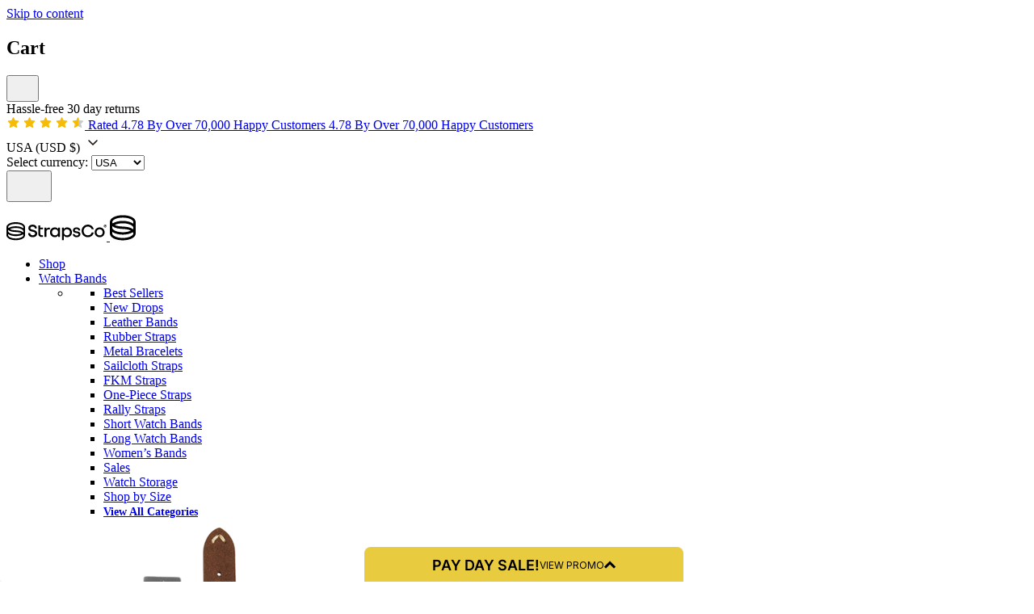

--- FILE ---
content_type: text/html; charset=UTF-8
request_url: https://strapsco.com/product-category/bands-for-invicta/
body_size: 60889
content:
<!doctype html>
<html lang="en-US">

<head>
	<meta charset="UTF-8">
	<meta name="viewport" content="width=device-width, initial-scale=1">
	<script>
window.dataLayer = window.dataLayer || [];
</script>
<!-- Google Tag Manager -->
<script>(function(w,d,s,l,i){w[l]=w[l]||[];w[l].push({'gtm.start':
new Date().getTime(),event:'gtm.js'});var f=d.getElementsByTagName(s)[0],
j=d.createElement(s),dl=l!='dataLayer'?'&l='+l:'';j.async=true;j.src=
'https://tracking.strapsco.com/gtm.js?id='+i+dl;f.parentNode.insertBefore(j,f);
})(window,document,'script','dataLayer','GTM-N5T3ZVM');</script>
<!-- End Google Tag Manager -->
	<meta name='robots' content='index, follow, max-image-preview:large, max-snippet:-1, max-video-preview:-1' />

	<!-- This site is optimized with the Yoast SEO plugin v24.4 - https://yoast.com/wordpress/plugins/seo/ -->
	<title>Invicta Watch Bands | StrapsCo</title>
	<meta name="description" content="Looking for Invicta watch bands? For fast worldwide shipping, world-class customer service, no-hassle returns, and more, click to browse our huge selection." />
	<link rel="canonical" href="https://strapsco.com/product-category/bands-for-invicta/" />
	<meta property="og:locale" content="en_US" />
	<meta property="og:type" content="article" />
	<meta property="og:title" content="Invicta Watch Bands | StrapsCo" />
	<meta property="og:description" content="Looking for Invicta watch bands? For fast worldwide shipping, world-class customer service, no-hassle returns, and more, click to browse our huge selection." />
	<meta property="og:url" content="https://strapsco.com/product-category/bands-for-invicta/" />
	<meta property="og:site_name" content="StrapsCo" />
	<meta name="twitter:card" content="summary_large_image" />
	<meta name="twitter:site" content="@strapsco" />
	<!-- / Yoast SEO plugin. -->


<link rel='dns-prefetch' href='//static.klaviyo.com' />
<link rel="alternate" type="application/rss+xml" title="StrapsCo &raquo; Feed" href="https://strapsco.com/feed/" />
<link rel="alternate" type="application/rss+xml" title="StrapsCo &raquo; Comments Feed" href="https://strapsco.com/comments/feed/" />
<link rel="alternate" type="application/rss+xml" title="StrapsCo &raquo; Invicta Watch Bands Category Feed" href="https://strapsco.com/product-category/bands-for-invicta/feed/" />
<style type="text/css">
@keyframes cgkit-loading { 0% { background-position: 100% 50%; } 100% { background-position: 0 50%; } }
body ul.products li.product.cgkit-swatch-loading .woocommerce-image__wrapper,
body ul.products li.product.cgkit-swatch-loading .woocommerce-card__header > * { color: transparent !important; background: linear-gradient(100deg, #ececec 30%, #f5f5f5 50%, #ececec 70%); border-radius: 5px; background-size: 400%; animation: cgkit-loading 1.2s ease-in-out infinite; }
body ul.products li.product.cgkit-swatch-loading .woocommerce-image__wrapper > *,
body ul.products li.product.cgkit-swatch-loading .woocommerce-card__header > * > * { visibility: hidden; }
ul.products li.product.cgkit-swatch-loading .woocommerce-card__header .product__categories,
ul.products li.product.cgkit-swatch-loading .woocommerce-card__header .woocommerce-loop-product__title,
ul.products li.product.cgkit-swatch-loading .woocommerce-card__header .price { display: table; width: auto;  }
ul.products li.product.cgkit-swatch-loading .woocommerce-card__header .star-rating:before { visibility: hidden; }
</style>
	<script>
window._wpemojiSettings = {"baseUrl":"https:\/\/s.w.org\/images\/core\/emoji\/15.0.3\/72x72\/","ext":".png","svgUrl":"https:\/\/s.w.org\/images\/core\/emoji\/15.0.3\/svg\/","svgExt":".svg","source":{"concatemoji":"https:\/\/strapsco.com\/wp-includes\/js\/wp-emoji-release.min.js?ver=d11a3426a0fdcc87cea015b7f9ca07c0"}};
/*! This file is auto-generated */
!function(i,n){var o,s,e;function c(e){try{var t={supportTests:e,timestamp:(new Date).valueOf()};sessionStorage.setItem(o,JSON.stringify(t))}catch(e){}}function p(e,t,n){e.clearRect(0,0,e.canvas.width,e.canvas.height),e.fillText(t,0,0);var t=new Uint32Array(e.getImageData(0,0,e.canvas.width,e.canvas.height).data),r=(e.clearRect(0,0,e.canvas.width,e.canvas.height),e.fillText(n,0,0),new Uint32Array(e.getImageData(0,0,e.canvas.width,e.canvas.height).data));return t.every(function(e,t){return e===r[t]})}function u(e,t,n){switch(t){case"flag":return n(e,"\ud83c\udff3\ufe0f\u200d\u26a7\ufe0f","\ud83c\udff3\ufe0f\u200b\u26a7\ufe0f")?!1:!n(e,"\ud83c\uddfa\ud83c\uddf3","\ud83c\uddfa\u200b\ud83c\uddf3")&&!n(e,"\ud83c\udff4\udb40\udc67\udb40\udc62\udb40\udc65\udb40\udc6e\udb40\udc67\udb40\udc7f","\ud83c\udff4\u200b\udb40\udc67\u200b\udb40\udc62\u200b\udb40\udc65\u200b\udb40\udc6e\u200b\udb40\udc67\u200b\udb40\udc7f");case"emoji":return!n(e,"\ud83d\udc26\u200d\u2b1b","\ud83d\udc26\u200b\u2b1b")}return!1}function f(e,t,n){var r="undefined"!=typeof WorkerGlobalScope&&self instanceof WorkerGlobalScope?new OffscreenCanvas(300,150):i.createElement("canvas"),a=r.getContext("2d",{willReadFrequently:!0}),o=(a.textBaseline="top",a.font="600 32px Arial",{});return e.forEach(function(e){o[e]=t(a,e,n)}),o}function t(e){var t=i.createElement("script");t.src=e,t.defer=!0,i.head.appendChild(t)}"undefined"!=typeof Promise&&(o="wpEmojiSettingsSupports",s=["flag","emoji"],n.supports={everything:!0,everythingExceptFlag:!0},e=new Promise(function(e){i.addEventListener("DOMContentLoaded",e,{once:!0})}),new Promise(function(t){var n=function(){try{var e=JSON.parse(sessionStorage.getItem(o));if("object"==typeof e&&"number"==typeof e.timestamp&&(new Date).valueOf()<e.timestamp+604800&&"object"==typeof e.supportTests)return e.supportTests}catch(e){}return null}();if(!n){if("undefined"!=typeof Worker&&"undefined"!=typeof OffscreenCanvas&&"undefined"!=typeof URL&&URL.createObjectURL&&"undefined"!=typeof Blob)try{var e="postMessage("+f.toString()+"("+[JSON.stringify(s),u.toString(),p.toString()].join(",")+"));",r=new Blob([e],{type:"text/javascript"}),a=new Worker(URL.createObjectURL(r),{name:"wpTestEmojiSupports"});return void(a.onmessage=function(e){c(n=e.data),a.terminate(),t(n)})}catch(e){}c(n=f(s,u,p))}t(n)}).then(function(e){for(var t in e)n.supports[t]=e[t],n.supports.everything=n.supports.everything&&n.supports[t],"flag"!==t&&(n.supports.everythingExceptFlag=n.supports.everythingExceptFlag&&n.supports[t]);n.supports.everythingExceptFlag=n.supports.everythingExceptFlag&&!n.supports.flag,n.DOMReady=!1,n.readyCallback=function(){n.DOMReady=!0}}).then(function(){return e}).then(function(){var e;n.supports.everything||(n.readyCallback(),(e=n.source||{}).concatemoji?t(e.concatemoji):e.wpemoji&&e.twemoji&&(t(e.twemoji),t(e.wpemoji)))}))}((window,document),window._wpemojiSettings);
</script>
<link rel='stylesheet' id='wc-authorize-net-cim-credit-card-checkout-block-css' href='https://cdn.strapsco.com/wp-content/plugins/woocommerce-gateway-authorize-net-cim/assets/css/blocks/wc-authorize-net-cim-checkout-block.css?ver=1769724065' media='all' />
<link rel='stylesheet' id='wc-authorize-net-cim-echeck-checkout-block-css' href='https://cdn.strapsco.com/wp-content/plugins/woocommerce-gateway-authorize-net-cim/assets/css/blocks/wc-authorize-net-cim-checkout-block.css?ver=1769724065' media='all' />
<link rel='stylesheet' id='wpmf-bakery-style-css' href='https://cdn.strapsco.com/wp-content/plugins/wp-media-folder/assets/css/vc_style.css?ver=5.7.3' media='all' />
<style id='wp-emoji-styles-inline-css'>

	img.wp-smiley, img.emoji {
		display: inline !important;
		border: none !important;
		box-shadow: none !important;
		height: 1em !important;
		width: 1em !important;
		margin: 0 0.07em !important;
		vertical-align: -0.1em !important;
		background: none !important;
		padding: 0 !important;
	}
</style>
<style id='classic-theme-styles-inline-css'>
/*! This file is auto-generated */
.wp-block-button__link{color:#fff;background-color:#32373c;border-radius:9999px;box-shadow:none;text-decoration:none;padding:calc(.667em + 2px) calc(1.333em + 2px);font-size:1.125em}.wp-block-file__button{background:#32373c;color:#fff;text-decoration:none}
</style>
<style id='global-styles-inline-css'>
:root{--wp--preset--aspect-ratio--square: 1;--wp--preset--aspect-ratio--4-3: 4/3;--wp--preset--aspect-ratio--3-4: 3/4;--wp--preset--aspect-ratio--3-2: 3/2;--wp--preset--aspect-ratio--2-3: 2/3;--wp--preset--aspect-ratio--16-9: 16/9;--wp--preset--aspect-ratio--9-16: 9/16;--wp--preset--color--black: #000000;--wp--preset--color--cyan-bluish-gray: #abb8c3;--wp--preset--color--white: #ffffff;--wp--preset--color--pale-pink: #f78da7;--wp--preset--color--vivid-red: #cf2e2e;--wp--preset--color--luminous-vivid-orange: #ff6900;--wp--preset--color--luminous-vivid-amber: #fcb900;--wp--preset--color--light-green-cyan: #7bdcb5;--wp--preset--color--vivid-green-cyan: #00d084;--wp--preset--color--pale-cyan-blue: #8ed1fc;--wp--preset--color--vivid-cyan-blue: #0693e3;--wp--preset--color--vivid-purple: #9b51e0;--wp--preset--gradient--vivid-cyan-blue-to-vivid-purple: linear-gradient(135deg,rgba(6,147,227,1) 0%,rgb(155,81,224) 100%);--wp--preset--gradient--light-green-cyan-to-vivid-green-cyan: linear-gradient(135deg,rgb(122,220,180) 0%,rgb(0,208,130) 100%);--wp--preset--gradient--luminous-vivid-amber-to-luminous-vivid-orange: linear-gradient(135deg,rgba(252,185,0,1) 0%,rgba(255,105,0,1) 100%);--wp--preset--gradient--luminous-vivid-orange-to-vivid-red: linear-gradient(135deg,rgba(255,105,0,1) 0%,rgb(207,46,46) 100%);--wp--preset--gradient--very-light-gray-to-cyan-bluish-gray: linear-gradient(135deg,rgb(238,238,238) 0%,rgb(169,184,195) 100%);--wp--preset--gradient--cool-to-warm-spectrum: linear-gradient(135deg,rgb(74,234,220) 0%,rgb(151,120,209) 20%,rgb(207,42,186) 40%,rgb(238,44,130) 60%,rgb(251,105,98) 80%,rgb(254,248,76) 100%);--wp--preset--gradient--blush-light-purple: linear-gradient(135deg,rgb(255,206,236) 0%,rgb(152,150,240) 100%);--wp--preset--gradient--blush-bordeaux: linear-gradient(135deg,rgb(254,205,165) 0%,rgb(254,45,45) 50%,rgb(107,0,62) 100%);--wp--preset--gradient--luminous-dusk: linear-gradient(135deg,rgb(255,203,112) 0%,rgb(199,81,192) 50%,rgb(65,88,208) 100%);--wp--preset--gradient--pale-ocean: linear-gradient(135deg,rgb(255,245,203) 0%,rgb(182,227,212) 50%,rgb(51,167,181) 100%);--wp--preset--gradient--electric-grass: linear-gradient(135deg,rgb(202,248,128) 0%,rgb(113,206,126) 100%);--wp--preset--gradient--midnight: linear-gradient(135deg,rgb(2,3,129) 0%,rgb(40,116,252) 100%);--wp--preset--font-size--small: 13px;--wp--preset--font-size--medium: 20px;--wp--preset--font-size--large: 36px;--wp--preset--font-size--x-large: 42px;--wp--preset--font-family--inter: "Inter", sans-serif;--wp--preset--font-family--cardo: Cardo;--wp--preset--spacing--20: 0.44rem;--wp--preset--spacing--30: 0.67rem;--wp--preset--spacing--40: 1rem;--wp--preset--spacing--50: 1.5rem;--wp--preset--spacing--60: 2.25rem;--wp--preset--spacing--70: 3.38rem;--wp--preset--spacing--80: 5.06rem;--wp--preset--shadow--natural: 6px 6px 9px rgba(0, 0, 0, 0.2);--wp--preset--shadow--deep: 12px 12px 50px rgba(0, 0, 0, 0.4);--wp--preset--shadow--sharp: 6px 6px 0px rgba(0, 0, 0, 0.2);--wp--preset--shadow--outlined: 6px 6px 0px -3px rgba(255, 255, 255, 1), 6px 6px rgba(0, 0, 0, 1);--wp--preset--shadow--crisp: 6px 6px 0px rgba(0, 0, 0, 1);}:where(.is-layout-flex){gap: 0.5em;}:where(.is-layout-grid){gap: 0.5em;}body .is-layout-flex{display: flex;}.is-layout-flex{flex-wrap: wrap;align-items: center;}.is-layout-flex > :is(*, div){margin: 0;}body .is-layout-grid{display: grid;}.is-layout-grid > :is(*, div){margin: 0;}:where(.wp-block-columns.is-layout-flex){gap: 2em;}:where(.wp-block-columns.is-layout-grid){gap: 2em;}:where(.wp-block-post-template.is-layout-flex){gap: 1.25em;}:where(.wp-block-post-template.is-layout-grid){gap: 1.25em;}.has-black-color{color: var(--wp--preset--color--black) !important;}.has-cyan-bluish-gray-color{color: var(--wp--preset--color--cyan-bluish-gray) !important;}.has-white-color{color: var(--wp--preset--color--white) !important;}.has-pale-pink-color{color: var(--wp--preset--color--pale-pink) !important;}.has-vivid-red-color{color: var(--wp--preset--color--vivid-red) !important;}.has-luminous-vivid-orange-color{color: var(--wp--preset--color--luminous-vivid-orange) !important;}.has-luminous-vivid-amber-color{color: var(--wp--preset--color--luminous-vivid-amber) !important;}.has-light-green-cyan-color{color: var(--wp--preset--color--light-green-cyan) !important;}.has-vivid-green-cyan-color{color: var(--wp--preset--color--vivid-green-cyan) !important;}.has-pale-cyan-blue-color{color: var(--wp--preset--color--pale-cyan-blue) !important;}.has-vivid-cyan-blue-color{color: var(--wp--preset--color--vivid-cyan-blue) !important;}.has-vivid-purple-color{color: var(--wp--preset--color--vivid-purple) !important;}.has-black-background-color{background-color: var(--wp--preset--color--black) !important;}.has-cyan-bluish-gray-background-color{background-color: var(--wp--preset--color--cyan-bluish-gray) !important;}.has-white-background-color{background-color: var(--wp--preset--color--white) !important;}.has-pale-pink-background-color{background-color: var(--wp--preset--color--pale-pink) !important;}.has-vivid-red-background-color{background-color: var(--wp--preset--color--vivid-red) !important;}.has-luminous-vivid-orange-background-color{background-color: var(--wp--preset--color--luminous-vivid-orange) !important;}.has-luminous-vivid-amber-background-color{background-color: var(--wp--preset--color--luminous-vivid-amber) !important;}.has-light-green-cyan-background-color{background-color: var(--wp--preset--color--light-green-cyan) !important;}.has-vivid-green-cyan-background-color{background-color: var(--wp--preset--color--vivid-green-cyan) !important;}.has-pale-cyan-blue-background-color{background-color: var(--wp--preset--color--pale-cyan-blue) !important;}.has-vivid-cyan-blue-background-color{background-color: var(--wp--preset--color--vivid-cyan-blue) !important;}.has-vivid-purple-background-color{background-color: var(--wp--preset--color--vivid-purple) !important;}.has-black-border-color{border-color: var(--wp--preset--color--black) !important;}.has-cyan-bluish-gray-border-color{border-color: var(--wp--preset--color--cyan-bluish-gray) !important;}.has-white-border-color{border-color: var(--wp--preset--color--white) !important;}.has-pale-pink-border-color{border-color: var(--wp--preset--color--pale-pink) !important;}.has-vivid-red-border-color{border-color: var(--wp--preset--color--vivid-red) !important;}.has-luminous-vivid-orange-border-color{border-color: var(--wp--preset--color--luminous-vivid-orange) !important;}.has-luminous-vivid-amber-border-color{border-color: var(--wp--preset--color--luminous-vivid-amber) !important;}.has-light-green-cyan-border-color{border-color: var(--wp--preset--color--light-green-cyan) !important;}.has-vivid-green-cyan-border-color{border-color: var(--wp--preset--color--vivid-green-cyan) !important;}.has-pale-cyan-blue-border-color{border-color: var(--wp--preset--color--pale-cyan-blue) !important;}.has-vivid-cyan-blue-border-color{border-color: var(--wp--preset--color--vivid-cyan-blue) !important;}.has-vivid-purple-border-color{border-color: var(--wp--preset--color--vivid-purple) !important;}.has-vivid-cyan-blue-to-vivid-purple-gradient-background{background: var(--wp--preset--gradient--vivid-cyan-blue-to-vivid-purple) !important;}.has-light-green-cyan-to-vivid-green-cyan-gradient-background{background: var(--wp--preset--gradient--light-green-cyan-to-vivid-green-cyan) !important;}.has-luminous-vivid-amber-to-luminous-vivid-orange-gradient-background{background: var(--wp--preset--gradient--luminous-vivid-amber-to-luminous-vivid-orange) !important;}.has-luminous-vivid-orange-to-vivid-red-gradient-background{background: var(--wp--preset--gradient--luminous-vivid-orange-to-vivid-red) !important;}.has-very-light-gray-to-cyan-bluish-gray-gradient-background{background: var(--wp--preset--gradient--very-light-gray-to-cyan-bluish-gray) !important;}.has-cool-to-warm-spectrum-gradient-background{background: var(--wp--preset--gradient--cool-to-warm-spectrum) !important;}.has-blush-light-purple-gradient-background{background: var(--wp--preset--gradient--blush-light-purple) !important;}.has-blush-bordeaux-gradient-background{background: var(--wp--preset--gradient--blush-bordeaux) !important;}.has-luminous-dusk-gradient-background{background: var(--wp--preset--gradient--luminous-dusk) !important;}.has-pale-ocean-gradient-background{background: var(--wp--preset--gradient--pale-ocean) !important;}.has-electric-grass-gradient-background{background: var(--wp--preset--gradient--electric-grass) !important;}.has-midnight-gradient-background{background: var(--wp--preset--gradient--midnight) !important;}.has-small-font-size{font-size: var(--wp--preset--font-size--small) !important;}.has-medium-font-size{font-size: var(--wp--preset--font-size--medium) !important;}.has-large-font-size{font-size: var(--wp--preset--font-size--large) !important;}.has-x-large-font-size{font-size: var(--wp--preset--font-size--x-large) !important;}
:where(.wp-block-post-template.is-layout-flex){gap: 1.25em;}:where(.wp-block-post-template.is-layout-grid){gap: 1.25em;}
:where(.wp-block-columns.is-layout-flex){gap: 2em;}:where(.wp-block-columns.is-layout-grid){gap: 2em;}
:root :where(.wp-block-pullquote){font-size: 1.5em;line-height: 1.6;}
</style>
<link rel='stylesheet' id='commercekit-as-tooltip-css-css' href='https://cdn.strapsco.com/wp-content/plugins/commercegurus-commercekit/assets/css/commercegurus-as-tooltip.css?ver=2.3.9' media='all' />
<link rel='stylesheet' id='commercekit-stockmeter-css-css' href='https://cdn.strapsco.com/wp-content/plugins/commercegurus-commercekit/assets/css/stockmeter.css?ver=2.3.9' media='all' />
<link rel='stylesheet' id='contact-form-7-css' href='https://cdn.strapsco.com/wp-content/plugins/contact-form-7/includes/css/styles.css?ver=6.0.3' media='all' />
<link rel='stylesheet' id='wccs_flags_style-css' href='https://cdn.strapsco.com/wp-content/plugins/currency-switcher-for-woocommerce/assets/lib/flag-icon/flag-icon.css?ver=1.0' media='all' />
<link rel='stylesheet' id='strapsco-linked-variations-css' href='https://cdn.strapsco.com/wp-content/plugins/strapsco-linked-variations/public/css/strapsco-linked-variations-public.css?ver=1.0.0' media='all' />
<link rel='stylesheet' id='strapsco-show-more-css' href='https://cdn.strapsco.com/wp-content/plugins/strapsco-show-more/css/show-more.css?ver=d11a3426a0fdcc87cea015b7f9ca07c0' media='all' />
<link rel='stylesheet' id='smntcswcqb-style-css' href='https://cdn.strapsco.com/wp-content/plugins/strapsco-woocommerce-quantity-buttons/style.css?ver=1.0.0' media='screen' />
<link rel='stylesheet' id='woocommerce-layout-css' href='https://cdn.strapsco.com/wp-content/plugins/woocommerce/assets/css/woocommerce-layout.css?ver=9.2.4' media='all' />
<link rel='stylesheet' id='woocommerce-smallscreen-css' href='https://cdn.strapsco.com/wp-content/plugins/woocommerce/assets/css/woocommerce-smallscreen.css?ver=9.2.4' media='only screen and (max-width: 768px)' />
<link rel='stylesheet' id='woocommerce-general-css' href='https://cdn.strapsco.com/wp-content/plugins/woocommerce/assets/css/woocommerce.css?ver=9.2.4' media='all' />
<style id='woocommerce-inline-inline-css'>
.woocommerce form .form-row .required { visibility: visible; }
</style>
<link rel='stylesheet' id='strapsco-commercegurus-commercekit-css' href='https://cdn.strapsco.com/wp-content/plugins/strapsco-commercegurus-commercekit/assets/main.css?ver=d11a3426a0fdcc87cea015b7f9ca07c0' media='all' />
<link rel='stylesheet' id='wcpr-country-flags-css' href='https://cdn.strapsco.com/wp-content/plugins/woocommerce-photo-reviews/css/flags-64.min.css?ver=1.3.15' media='all' />
<link rel='stylesheet' id='wc-form-builder-css' href='https://cdn.strapsco.com/wp-content/plugins/woocommerce-warranty/assets/css/form-builder.css?ver=2.6.1' media='all' />
<link rel='stylesheet' id='wc_warranty-css' href='https://cdn.strapsco.com/wp-content/plugins/woocommerce-warranty/assets/css/front.css?ver=2.6.1' media='all' />
<link rel='stylesheet' id='sv-wc-payment-gateway-payment-form-v5_12_6-css' href='https://cdn.strapsco.com/wp-content/plugins/woocommerce-gateway-authorize-net-cim/vendor/skyverge/wc-plugin-framework/woocommerce/payment-gateway/assets/css/frontend/sv-wc-payment-gateway-payment-form.min.css?ver=5.12.6' media='all' />
<link rel='stylesheet' id='yith-infs-style-css' href='https://cdn.strapsco.com/wp-content/plugins/yith-infinite-scrolling-premium/assets/css/frontend.css?ver=2.2.0' media='all' />
<link rel='stylesheet' id='modern-normalize-css' href='https://cdn.strapsco.com/wp-content/themes/strapsco-2025/css/modern-normalize.css?ver=3.0.1' media='all' />
<link rel='stylesheet' id='promos-css' href='https://cdn.strapsco.com/wp-content/themes/strapsco-2025/css/promos.css?ver=1.0.1' media='all' />
<link rel='stylesheet' id='strapsco-2025-style-css' href='https://cdn.strapsco.com/wp-content/themes/strapsco-2025/style.css?ver=27.0.15' media='all' />
<style id='akismet-widget-style-inline-css'>

			.a-stats {
				--akismet-color-mid-green: #357b49;
				--akismet-color-white: #fff;
				--akismet-color-light-grey: #f6f7f7;

				max-width: 350px;
				width: auto;
			}

			.a-stats * {
				all: unset;
				box-sizing: border-box;
			}

			.a-stats strong {
				font-weight: 600;
			}

			.a-stats a.a-stats__link,
			.a-stats a.a-stats__link:visited,
			.a-stats a.a-stats__link:active {
				background: var(--akismet-color-mid-green);
				border: none;
				box-shadow: none;
				border-radius: 8px;
				color: var(--akismet-color-white);
				cursor: pointer;
				display: block;
				font-family: -apple-system, BlinkMacSystemFont, 'Segoe UI', 'Roboto', 'Oxygen-Sans', 'Ubuntu', 'Cantarell', 'Helvetica Neue', sans-serif;
				font-weight: 500;
				padding: 12px;
				text-align: center;
				text-decoration: none;
				transition: all 0.2s ease;
			}

			/* Extra specificity to deal with TwentyTwentyOne focus style */
			.widget .a-stats a.a-stats__link:focus {
				background: var(--akismet-color-mid-green);
				color: var(--akismet-color-white);
				text-decoration: none;
			}

			.a-stats a.a-stats__link:hover {
				filter: brightness(110%);
				box-shadow: 0 4px 12px rgba(0, 0, 0, 0.06), 0 0 2px rgba(0, 0, 0, 0.16);
			}

			.a-stats .count {
				color: var(--akismet-color-white);
				display: block;
				font-size: 1.5em;
				line-height: 1.4;
				padding: 0 13px;
				white-space: nowrap;
			}
		
</style>
<link rel='stylesheet' id='wcwl_frontend-css' href='https://cdn.strapsco.com/wp-content/plugins/woocommerce-waitlist/includes/css/src/wcwl_frontend.min.css?ver=2.4.16' media='all' />
<link rel='stylesheet' id='dashicons-css' href='https://cdn.strapsco.com/wp-includes/css/dashicons.min.css?ver=d11a3426a0fdcc87cea015b7f9ca07c0' media='all' />
<style id='dashicons-inline-css'>
[data-font="Dashicons"]:before {font-family: 'Dashicons' !important;content: attr(data-icon) !important;speak: none !important;font-weight: normal !important;font-variant: normal !important;text-transform: none !important;line-height: 1 !important;font-style: normal !important;-webkit-font-smoothing: antialiased !important;-moz-osx-font-smoothing: grayscale !important;}
</style>
<script type="text/template" id="tmpl-variation-template">
	<div class="woocommerce-variation-description">{{{ data.variation.variation_description }}}</div>
	<div class="woocommerce-variation-price">{{{ data.variation.price_html }}}</div>
	<div class="woocommerce-variation-availability">{{{ data.variation.availability_html }}}</div>
</script>
<script type="text/template" id="tmpl-unavailable-variation-template">
	<p>Sorry, this product is unavailable. Please choose a different combination.</p>
</script>
<script src="https://cdn.strapsco.com/wp-includes/js/jquery/jquery.min.js?ver=3.7.1" id="jquery-core-js"></script>
<script src="https://cdn.strapsco.com/wp-includes/js/jquery/jquery-migrate.min.js?ver=3.4.1" id="jquery-migrate-js"></script>
<script id="wfco-utm-tracking-js-extra">
var wffnUtm = {"utc_offset":"-300","site_url":"https:\/\/strapsco.com","genericParamEvents":"{\"user_roles\":\"guest\",\"plugin\":\"Funnel Builder\"}","cookieKeys":["flt","timezone","is_mobile","browser","fbclid","gclid","referrer","fl_url"],"excludeDomain":["paypal.com","klarna.com","quickpay.net"]};
</script>
<script src="https://cdn.strapsco.com/wp-content/plugins/funnel-builder/woofunnels/assets/js/utm-tracker.min.js?ver=1.10.12.47" id="wfco-utm-tracking-js" defer data-wp-strategy="defer"></script>
<script src="https://cdn.strapsco.com/wp-content/plugins/commercegurus-commercekit/assets/js/js.cookie.min.js?ver=3.0.5" id="js-cookie-js" defer data-wp-strategy="defer"></script>
<script src="https://cdn.strapsco.com/wp-includes/js/underscore.min.js?ver=1.13.4" id="underscore-js"></script>
<script id="wp-util-js-extra">
var _wpUtilSettings = {"ajax":{"url":"\/wp-admin\/admin-ajax.php"}};
</script>
<script src="https://cdn.strapsco.com/wp-includes/js/wp-util.min.js?ver=d11a3426a0fdcc87cea015b7f9ca07c0" id="wp-util-js"></script>
<script src="https://cdn.strapsco.com/wp-content/plugins/woocommerce/assets/js/jquery-blockui/jquery.blockUI.min.js?ver=2.7.0-wc.9.2.4" id="jquery-blockui-js" data-wp-strategy="defer"></script>
<script id="woocommerce-js-extra">
var woocommerce_params = {"ajax_url":"\/wp-admin\/admin-ajax.php","wc_ajax_url":"\/?wc-ajax=%%endpoint%%"};
</script>
<script src="https://cdn.strapsco.com/wp-content/plugins/woocommerce/assets/js/frontend/woocommerce.min.js?ver=9.2.4" id="woocommerce-js" defer data-wp-strategy="defer"></script>
<script id="wc-country-select-js-extra">
var wc_country_select_params = {"countries":"{\"AF\":null,\"AL\":{\"AL-01\":\"Berat\",\"AL-09\":\"Dib\\u00ebr\",\"AL-02\":\"Durr\\u00ebs\",\"AL-03\":\"Elbasan\",\"AL-04\":\"Fier\",\"AL-05\":\"Gjirokast\\u00ebr\",\"AL-06\":\"Kor\\u00e7\\u00eb\",\"AL-07\":\"Kuk\\u00ebs\",\"AL-08\":\"Lezh\\u00eb\",\"AL-10\":\"Shkod\\u00ebr\",\"AL-11\":\"Tirana\",\"AL-12\":\"Vlor\\u00eb\"},\"AO\":{\"BGO\":\"Bengo\",\"BLU\":\"Benguela\",\"BIE\":\"Bi\\u00e9\",\"CAB\":\"Cabinda\",\"CNN\":\"Cunene\",\"HUA\":\"Huambo\",\"HUI\":\"Hu\\u00edla\",\"CCU\":\"Kuando Kubango\",\"CNO\":\"Kwanza-Norte\",\"CUS\":\"Kwanza-Sul\",\"LUA\":\"Luanda\",\"LNO\":\"Lunda-Norte\",\"LSU\":\"Lunda-Sul\",\"MAL\":\"Malanje\",\"MOX\":\"Moxico\",\"NAM\":\"Namibe\",\"UIG\":\"U\\u00edge\",\"ZAI\":\"Zaire\"},\"AR\":{\"C\":\"Ciudad Aut\\u00f3noma de Buenos Aires\",\"B\":\"Buenos Aires\",\"K\":\"Catamarca\",\"H\":\"Chaco\",\"U\":\"Chubut\",\"X\":\"C\\u00f3rdoba\",\"W\":\"Corrientes\",\"E\":\"Entre R\\u00edos\",\"P\":\"Formosa\",\"Y\":\"Jujuy\",\"L\":\"La Pampa\",\"F\":\"La Rioja\",\"M\":\"Mendoza\",\"N\":\"Misiones\",\"Q\":\"Neuqu\\u00e9n\",\"R\":\"R\\u00edo Negro\",\"A\":\"Salta\",\"J\":\"San Juan\",\"D\":\"San Luis\",\"Z\":\"Santa Cruz\",\"S\":\"Santa Fe\",\"G\":\"Santiago del Estero\",\"V\":\"Tierra del Fuego\",\"T\":\"Tucum\\u00e1n\"},\"AT\":null,\"AU\":{\"ACT\":\"Australian Capital Territory\",\"NSW\":\"New South Wales\",\"NT\":\"Northern Territory\",\"QLD\":\"Queensland\",\"SA\":\"South Australia\",\"TAS\":\"Tasmania\",\"VIC\":\"Victoria\",\"WA\":\"Western Australia\"},\"AX\":null,\"BD\":{\"BD-05\":\"Bagerhat\",\"BD-01\":\"Bandarban\",\"BD-02\":\"Barguna\",\"BD-06\":\"Barishal\",\"BD-07\":\"Bhola\",\"BD-03\":\"Bogura\",\"BD-04\":\"Brahmanbaria\",\"BD-09\":\"Chandpur\",\"BD-10\":\"Chattogram\",\"BD-12\":\"Chuadanga\",\"BD-11\":\"Cox's Bazar\",\"BD-08\":\"Cumilla\",\"BD-13\":\"Dhaka\",\"BD-14\":\"Dinajpur\",\"BD-15\":\"Faridpur \",\"BD-16\":\"Feni\",\"BD-19\":\"Gaibandha\",\"BD-18\":\"Gazipur\",\"BD-17\":\"Gopalganj\",\"BD-20\":\"Habiganj\",\"BD-21\":\"Jamalpur\",\"BD-22\":\"Jashore\",\"BD-25\":\"Jhalokati\",\"BD-23\":\"Jhenaidah\",\"BD-24\":\"Joypurhat\",\"BD-29\":\"Khagrachhari\",\"BD-27\":\"Khulna\",\"BD-26\":\"Kishoreganj\",\"BD-28\":\"Kurigram\",\"BD-30\":\"Kushtia\",\"BD-31\":\"Lakshmipur\",\"BD-32\":\"Lalmonirhat\",\"BD-36\":\"Madaripur\",\"BD-37\":\"Magura\",\"BD-33\":\"Manikganj \",\"BD-39\":\"Meherpur\",\"BD-38\":\"Moulvibazar\",\"BD-35\":\"Munshiganj\",\"BD-34\":\"Mymensingh\",\"BD-48\":\"Naogaon\",\"BD-43\":\"Narail\",\"BD-40\":\"Narayanganj\",\"BD-42\":\"Narsingdi\",\"BD-44\":\"Natore\",\"BD-45\":\"Nawabganj\",\"BD-41\":\"Netrakona\",\"BD-46\":\"Nilphamari\",\"BD-47\":\"Noakhali\",\"BD-49\":\"Pabna\",\"BD-52\":\"Panchagarh\",\"BD-51\":\"Patuakhali\",\"BD-50\":\"Pirojpur\",\"BD-53\":\"Rajbari\",\"BD-54\":\"Rajshahi\",\"BD-56\":\"Rangamati\",\"BD-55\":\"Rangpur\",\"BD-58\":\"Satkhira\",\"BD-62\":\"Shariatpur\",\"BD-57\":\"Sherpur\",\"BD-59\":\"Sirajganj\",\"BD-61\":\"Sunamganj\",\"BD-60\":\"Sylhet\",\"BD-63\":\"Tangail\",\"BD-64\":\"Thakurgaon\"},\"BE\":null,\"BG\":{\"BG-01\":\"Blagoevgrad\",\"BG-02\":\"Burgas\",\"BG-08\":\"Dobrich\",\"BG-07\":\"Gabrovo\",\"BG-26\":\"Haskovo\",\"BG-09\":\"Kardzhali\",\"BG-10\":\"Kyustendil\",\"BG-11\":\"Lovech\",\"BG-12\":\"Montana\",\"BG-13\":\"Pazardzhik\",\"BG-14\":\"Pernik\",\"BG-15\":\"Pleven\",\"BG-16\":\"Plovdiv\",\"BG-17\":\"Razgrad\",\"BG-18\":\"Ruse\",\"BG-27\":\"Shumen\",\"BG-19\":\"Silistra\",\"BG-20\":\"Sliven\",\"BG-21\":\"Smolyan\",\"BG-23\":\"Sofia District\",\"BG-22\":\"Sofia\",\"BG-24\":\"Stara Zagora\",\"BG-25\":\"Targovishte\",\"BG-03\":\"Varna\",\"BG-04\":\"Veliko Tarnovo\",\"BG-05\":\"Vidin\",\"BG-06\":\"Vratsa\",\"BG-28\":\"Yambol\"},\"BH\":null,\"BI\":null,\"BJ\":{\"AL\":\"Alibori\",\"AK\":\"Atakora\",\"AQ\":\"Atlantique\",\"BO\":\"Borgou\",\"CO\":\"Collines\",\"KO\":\"Kouffo\",\"DO\":\"Donga\",\"LI\":\"Littoral\",\"MO\":\"Mono\",\"OU\":\"Ou\\u00e9m\\u00e9\",\"PL\":\"Plateau\",\"ZO\":\"Zou\"},\"BO\":{\"BO-B\":\"Beni\",\"BO-H\":\"Chuquisaca\",\"BO-C\":\"Cochabamba\",\"BO-L\":\"La Paz\",\"BO-O\":\"Oruro\",\"BO-N\":\"Pando\",\"BO-P\":\"Potos\\u00ed\",\"BO-S\":\"Santa Cruz\",\"BO-T\":\"Tarija\"},\"BR\":{\"AC\":\"Acre\",\"AL\":\"Alagoas\",\"AP\":\"Amap\\u00e1\",\"AM\":\"Amazonas\",\"BA\":\"Bahia\",\"CE\":\"Cear\\u00e1\",\"DF\":\"Distrito Federal\",\"ES\":\"Esp\\u00edrito Santo\",\"GO\":\"Goi\\u00e1s\",\"MA\":\"Maranh\\u00e3o\",\"MT\":\"Mato Grosso\",\"MS\":\"Mato Grosso do Sul\",\"MG\":\"Minas Gerais\",\"PA\":\"Par\\u00e1\",\"PB\":\"Para\\u00edba\",\"PR\":\"Paran\\u00e1\",\"PE\":\"Pernambuco\",\"PI\":\"Piau\\u00ed\",\"RJ\":\"Rio de Janeiro\",\"RN\":\"Rio Grande do Norte\",\"RS\":\"Rio Grande do Sul\",\"RO\":\"Rond\\u00f4nia\",\"RR\":\"Roraima\",\"SC\":\"Santa Catarina\",\"SP\":\"S\\u00e3o Paulo\",\"SE\":\"Sergipe\",\"TO\":\"Tocantins\"},\"CA\":{\"AB\":\"Alberta\",\"BC\":\"British Columbia\",\"MB\":\"Manitoba\",\"NB\":\"New Brunswick\",\"NL\":\"Newfoundland and Labrador\",\"NT\":\"Northwest Territories\",\"NS\":\"Nova Scotia\",\"NU\":\"Nunavut\",\"ON\":\"Ontario\",\"PE\":\"Prince Edward Island\",\"QC\":\"Quebec\",\"SK\":\"Saskatchewan\",\"YT\":\"Yukon Territory\"},\"CH\":{\"AG\":\"Aargau\",\"AR\":\"Appenzell Ausserrhoden\",\"AI\":\"Appenzell Innerrhoden\",\"BL\":\"Basel-Landschaft\",\"BS\":\"Basel-Stadt\",\"BE\":\"Bern\",\"FR\":\"Fribourg\",\"GE\":\"Geneva\",\"GL\":\"Glarus\",\"GR\":\"Graub\\u00fcnden\",\"JU\":\"Jura\",\"LU\":\"Luzern\",\"NE\":\"Neuch\\u00e2tel\",\"NW\":\"Nidwalden\",\"OW\":\"Obwalden\",\"SH\":\"Schaffhausen\",\"SZ\":\"Schwyz\",\"SO\":\"Solothurn\",\"SG\":\"St. Gallen\",\"TG\":\"Thurgau\",\"TI\":\"Ticino\",\"UR\":\"Uri\",\"VS\":\"Valais\",\"VD\":\"Vaud\",\"ZG\":\"Zug\",\"ZH\":\"Z\\u00fcrich\"},\"CL\":{\"CL-AI\":\"Ais\\u00e9n del General Carlos Iba\\u00f1ez del Campo\",\"CL-AN\":\"Antofagasta\",\"CL-AP\":\"Arica y Parinacota\",\"CL-AR\":\"La Araucan\\u00eda\",\"CL-AT\":\"Atacama\",\"CL-BI\":\"Biob\\u00edo\",\"CL-CO\":\"Coquimbo\",\"CL-LI\":\"Libertador General Bernardo O'Higgins\",\"CL-LL\":\"Los Lagos\",\"CL-LR\":\"Los R\\u00edos\",\"CL-MA\":\"Magallanes\",\"CL-ML\":\"Maule\",\"CL-NB\":\"\\u00d1uble\",\"CL-RM\":\"Regi\\u00f3n Metropolitana de Santiago\",\"CL-TA\":\"Tarapac\\u00e1\",\"CL-VS\":\"Valpara\\u00edso\"},\"CN\":{\"CN1\":\"Yunnan \\\/ \\u4e91\\u5357\",\"CN2\":\"Beijing \\\/ \\u5317\\u4eac\",\"CN3\":\"Tianjin \\\/ \\u5929\\u6d25\",\"CN4\":\"Hebei \\\/ \\u6cb3\\u5317\",\"CN5\":\"Shanxi \\\/ \\u5c71\\u897f\",\"CN6\":\"Inner Mongolia \\\/ \\u5167\\u8499\\u53e4\",\"CN7\":\"Liaoning \\\/ \\u8fbd\\u5b81\",\"CN8\":\"Jilin \\\/ \\u5409\\u6797\",\"CN9\":\"Heilongjiang \\\/ \\u9ed1\\u9f99\\u6c5f\",\"CN10\":\"Shanghai \\\/ \\u4e0a\\u6d77\",\"CN11\":\"Jiangsu \\\/ \\u6c5f\\u82cf\",\"CN12\":\"Zhejiang \\\/ \\u6d59\\u6c5f\",\"CN13\":\"Anhui \\\/ \\u5b89\\u5fbd\",\"CN14\":\"Fujian \\\/ \\u798f\\u5efa\",\"CN15\":\"Jiangxi \\\/ \\u6c5f\\u897f\",\"CN16\":\"Shandong \\\/ \\u5c71\\u4e1c\",\"CN17\":\"Henan \\\/ \\u6cb3\\u5357\",\"CN18\":\"Hubei \\\/ \\u6e56\\u5317\",\"CN19\":\"Hunan \\\/ \\u6e56\\u5357\",\"CN20\":\"Guangdong \\\/ \\u5e7f\\u4e1c\",\"CN21\":\"Guangxi Zhuang \\\/ \\u5e7f\\u897f\\u58ee\\u65cf\",\"CN22\":\"Hainan \\\/ \\u6d77\\u5357\",\"CN23\":\"Chongqing \\\/ \\u91cd\\u5e86\",\"CN24\":\"Sichuan \\\/ \\u56db\\u5ddd\",\"CN25\":\"Guizhou \\\/ \\u8d35\\u5dde\",\"CN26\":\"Shaanxi \\\/ \\u9655\\u897f\",\"CN27\":\"Gansu \\\/ \\u7518\\u8083\",\"CN28\":\"Qinghai \\\/ \\u9752\\u6d77\",\"CN29\":\"Ningxia Hui \\\/ \\u5b81\\u590f\",\"CN30\":\"Macao \\\/ \\u6fb3\\u95e8\",\"CN31\":\"Tibet \\\/ \\u897f\\u85cf\",\"CN32\":\"Xinjiang \\\/ \\u65b0\\u7586\"},\"CO\":{\"CO-AMA\":\"Amazonas\",\"CO-ANT\":\"Antioquia\",\"CO-ARA\":\"Arauca\",\"CO-ATL\":\"Atl\\u00e1ntico\",\"CO-BOL\":\"Bol\\u00edvar\",\"CO-BOY\":\"Boyac\\u00e1\",\"CO-CAL\":\"Caldas\",\"CO-CAQ\":\"Caquet\\u00e1\",\"CO-CAS\":\"Casanare\",\"CO-CAU\":\"Cauca\",\"CO-CES\":\"Cesar\",\"CO-CHO\":\"Choc\\u00f3\",\"CO-COR\":\"C\\u00f3rdoba\",\"CO-CUN\":\"Cundinamarca\",\"CO-DC\":\"Capital District\",\"CO-GUA\":\"Guain\\u00eda\",\"CO-GUV\":\"Guaviare\",\"CO-HUI\":\"Huila\",\"CO-LAG\":\"La Guajira\",\"CO-MAG\":\"Magdalena\",\"CO-MET\":\"Meta\",\"CO-NAR\":\"Nari\\u00f1o\",\"CO-NSA\":\"Norte de Santander\",\"CO-PUT\":\"Putumayo\",\"CO-QUI\":\"Quind\\u00edo\",\"CO-RIS\":\"Risaralda\",\"CO-SAN\":\"Santander\",\"CO-SAP\":\"San Andr\\u00e9s & Providencia\",\"CO-SUC\":\"Sucre\",\"CO-TOL\":\"Tolima\",\"CO-VAC\":\"Valle del Cauca\",\"CO-VAU\":\"Vaup\\u00e9s\",\"CO-VID\":\"Vichada\"},\"CR\":{\"CR-A\":\"Alajuela\",\"CR-C\":\"Cartago\",\"CR-G\":\"Guanacaste\",\"CR-H\":\"Heredia\",\"CR-L\":\"Lim\\u00f3n\",\"CR-P\":\"Puntarenas\",\"CR-SJ\":\"San Jos\\u00e9\"},\"CZ\":null,\"DE\":{\"DE-BW\":\"Baden-W\\u00fcrttemberg\",\"DE-BY\":\"Bavaria\",\"DE-BE\":\"Berlin\",\"DE-BB\":\"Brandenburg\",\"DE-HB\":\"Bremen\",\"DE-HH\":\"Hamburg\",\"DE-HE\":\"Hesse\",\"DE-MV\":\"Mecklenburg-Vorpommern\",\"DE-NI\":\"Lower Saxony\",\"DE-NW\":\"North Rhine-Westphalia\",\"DE-RP\":\"Rhineland-Palatinate\",\"DE-SL\":\"Saarland\",\"DE-SN\":\"Saxony\",\"DE-ST\":\"Saxony-Anhalt\",\"DE-SH\":\"Schleswig-Holstein\",\"DE-TH\":\"Thuringia\"},\"DK\":null,\"DO\":{\"DO-01\":\"Distrito Nacional\",\"DO-02\":\"Azua\",\"DO-03\":\"Baoruco\",\"DO-04\":\"Barahona\",\"DO-33\":\"Cibao Nordeste\",\"DO-34\":\"Cibao Noroeste\",\"DO-35\":\"Cibao Norte\",\"DO-36\":\"Cibao Sur\",\"DO-05\":\"Dajab\\u00f3n\",\"DO-06\":\"Duarte\",\"DO-08\":\"El Seibo\",\"DO-37\":\"El Valle\",\"DO-07\":\"El\\u00edas Pi\\u00f1a\",\"DO-38\":\"Enriquillo\",\"DO-09\":\"Espaillat\",\"DO-30\":\"Hato Mayor\",\"DO-19\":\"Hermanas Mirabal\",\"DO-39\":\"Hig\\u00fcamo\",\"DO-10\":\"Independencia\",\"DO-11\":\"La Altagracia\",\"DO-12\":\"La Romana\",\"DO-13\":\"La Vega\",\"DO-14\":\"Mar\\u00eda Trinidad S\\u00e1nchez\",\"DO-28\":\"Monse\\u00f1or Nouel\",\"DO-15\":\"Monte Cristi\",\"DO-29\":\"Monte Plata\",\"DO-40\":\"Ozama\",\"DO-16\":\"Pedernales\",\"DO-17\":\"Peravia\",\"DO-18\":\"Puerto Plata\",\"DO-20\":\"Saman\\u00e1\",\"DO-21\":\"San Crist\\u00f3bal\",\"DO-31\":\"San Jos\\u00e9 de Ocoa\",\"DO-22\":\"San Juan\",\"DO-23\":\"San Pedro de Macor\\u00eds\",\"DO-24\":\"S\\u00e1nchez Ram\\u00edrez\",\"DO-25\":\"Santiago\",\"DO-26\":\"Santiago Rodr\\u00edguez\",\"DO-32\":\"Santo Domingo\",\"DO-41\":\"Valdesia\",\"DO-27\":\"Valverde\",\"DO-42\":\"Yuma\"},\"DZ\":{\"DZ-01\":\"Adrar\",\"DZ-02\":\"Chlef\",\"DZ-03\":\"Laghouat\",\"DZ-04\":\"Oum El Bouaghi\",\"DZ-05\":\"Batna\",\"DZ-06\":\"B\\u00e9ja\\u00efa\",\"DZ-07\":\"Biskra\",\"DZ-08\":\"B\\u00e9char\",\"DZ-09\":\"Blida\",\"DZ-10\":\"Bouira\",\"DZ-11\":\"Tamanghasset\",\"DZ-12\":\"T\\u00e9bessa\",\"DZ-13\":\"Tlemcen\",\"DZ-14\":\"Tiaret\",\"DZ-15\":\"Tizi Ouzou\",\"DZ-16\":\"Algiers\",\"DZ-17\":\"Djelfa\",\"DZ-18\":\"Jijel\",\"DZ-19\":\"S\\u00e9tif\",\"DZ-20\":\"Sa\\u00efda\",\"DZ-21\":\"Skikda\",\"DZ-22\":\"Sidi Bel Abb\\u00e8s\",\"DZ-23\":\"Annaba\",\"DZ-24\":\"Guelma\",\"DZ-25\":\"Constantine\",\"DZ-26\":\"M\\u00e9d\\u00e9a\",\"DZ-27\":\"Mostaganem\",\"DZ-28\":\"M\\u2019Sila\",\"DZ-29\":\"Mascara\",\"DZ-30\":\"Ouargla\",\"DZ-31\":\"Oran\",\"DZ-32\":\"El Bayadh\",\"DZ-33\":\"Illizi\",\"DZ-34\":\"Bordj Bou Arr\\u00e9ridj\",\"DZ-35\":\"Boumerd\\u00e8s\",\"DZ-36\":\"El Tarf\",\"DZ-37\":\"Tindouf\",\"DZ-38\":\"Tissemsilt\",\"DZ-39\":\"El Oued\",\"DZ-40\":\"Khenchela\",\"DZ-41\":\"Souk Ahras\",\"DZ-42\":\"Tipasa\",\"DZ-43\":\"Mila\",\"DZ-44\":\"A\\u00efn Defla\",\"DZ-45\":\"Naama\",\"DZ-46\":\"A\\u00efn T\\u00e9mouchent\",\"DZ-47\":\"Gharda\\u00efa\",\"DZ-48\":\"Relizane\"},\"EE\":null,\"EC\":{\"EC-A\":\"Azuay\",\"EC-B\":\"Bol\\u00edvar\",\"EC-F\":\"Ca\\u00f1ar\",\"EC-C\":\"Carchi\",\"EC-H\":\"Chimborazo\",\"EC-X\":\"Cotopaxi\",\"EC-O\":\"El Oro\",\"EC-E\":\"Esmeraldas\",\"EC-W\":\"Gal\\u00e1pagos\",\"EC-G\":\"Guayas\",\"EC-I\":\"Imbabura\",\"EC-L\":\"Loja\",\"EC-R\":\"Los R\\u00edos\",\"EC-M\":\"Manab\\u00ed\",\"EC-S\":\"Morona-Santiago\",\"EC-N\":\"Napo\",\"EC-D\":\"Orellana\",\"EC-Y\":\"Pastaza\",\"EC-P\":\"Pichincha\",\"EC-SE\":\"Santa Elena\",\"EC-SD\":\"Santo Domingo de los Ts\\u00e1chilas\",\"EC-U\":\"Sucumb\\u00edos\",\"EC-T\":\"Tungurahua\",\"EC-Z\":\"Zamora-Chinchipe\"},\"EG\":{\"EGALX\":\"Alexandria\",\"EGASN\":\"Aswan\",\"EGAST\":\"Asyut\",\"EGBA\":\"Red Sea\",\"EGBH\":\"Beheira\",\"EGBNS\":\"Beni Suef\",\"EGC\":\"Cairo\",\"EGDK\":\"Dakahlia\",\"EGDT\":\"Damietta\",\"EGFYM\":\"Faiyum\",\"EGGH\":\"Gharbia\",\"EGGZ\":\"Giza\",\"EGIS\":\"Ismailia\",\"EGJS\":\"South Sinai\",\"EGKB\":\"Qalyubia\",\"EGKFS\":\"Kafr el-Sheikh\",\"EGKN\":\"Qena\",\"EGLX\":\"Luxor\",\"EGMN\":\"Minya\",\"EGMNF\":\"Monufia\",\"EGMT\":\"Matrouh\",\"EGPTS\":\"Port Said\",\"EGSHG\":\"Sohag\",\"EGSHR\":\"Al Sharqia\",\"EGSIN\":\"North Sinai\",\"EGSUZ\":\"Suez\",\"EGWAD\":\"New Valley\"},\"ES\":{\"C\":\"A Coru\\u00f1a\",\"VI\":\"Araba\\\/\\u00c1lava\",\"AB\":\"Albacete\",\"A\":\"Alicante\",\"AL\":\"Almer\\u00eda\",\"O\":\"Asturias\",\"AV\":\"\\u00c1vila\",\"BA\":\"Badajoz\",\"PM\":\"Baleares\",\"B\":\"Barcelona\",\"BU\":\"Burgos\",\"CC\":\"C\\u00e1ceres\",\"CA\":\"C\\u00e1diz\",\"S\":\"Cantabria\",\"CS\":\"Castell\\u00f3n\",\"CE\":\"Ceuta\",\"CR\":\"Ciudad Real\",\"CO\":\"C\\u00f3rdoba\",\"CU\":\"Cuenca\",\"GI\":\"Girona\",\"GR\":\"Granada\",\"GU\":\"Guadalajara\",\"SS\":\"Gipuzkoa\",\"H\":\"Huelva\",\"HU\":\"Huesca\",\"J\":\"Ja\\u00e9n\",\"LO\":\"La Rioja\",\"GC\":\"Las Palmas\",\"LE\":\"Le\\u00f3n\",\"L\":\"Lleida\",\"LU\":\"Lugo\",\"M\":\"Madrid\",\"MA\":\"M\\u00e1laga\",\"ML\":\"Melilla\",\"MU\":\"Murcia\",\"NA\":\"Navarra\",\"OR\":\"Ourense\",\"P\":\"Palencia\",\"PO\":\"Pontevedra\",\"SA\":\"Salamanca\",\"TF\":\"Santa Cruz de Tenerife\",\"SG\":\"Segovia\",\"SE\":\"Sevilla\",\"SO\":\"Soria\",\"T\":\"Tarragona\",\"TE\":\"Teruel\",\"TO\":\"Toledo\",\"V\":\"Valencia\",\"VA\":\"Valladolid\",\"BI\":\"Biscay\",\"ZA\":\"Zamora\",\"Z\":\"Zaragoza\"},\"ET\":null,\"FI\":null,\"FR\":null,\"GF\":null,\"GH\":{\"AF\":\"Ahafo\",\"AH\":\"Ashanti\",\"BA\":\"Brong-Ahafo\",\"BO\":\"Bono\",\"BE\":\"Bono East\",\"CP\":\"Central\",\"EP\":\"Eastern\",\"AA\":\"Greater Accra\",\"NE\":\"North East\",\"NP\":\"Northern\",\"OT\":\"Oti\",\"SV\":\"Savannah\",\"UE\":\"Upper East\",\"UW\":\"Upper West\",\"TV\":\"Volta\",\"WP\":\"Western\",\"WN\":\"Western North\"},\"GP\":null,\"GR\":{\"I\":\"Attica\",\"A\":\"East Macedonia and Thrace\",\"B\":\"Central Macedonia\",\"C\":\"West Macedonia\",\"D\":\"Epirus\",\"E\":\"Thessaly\",\"F\":\"Ionian Islands\",\"G\":\"West Greece\",\"H\":\"Central Greece\",\"J\":\"Peloponnese\",\"K\":\"North Aegean\",\"L\":\"South Aegean\",\"M\":\"Crete\"},\"GT\":{\"GT-AV\":\"Alta Verapaz\",\"GT-BV\":\"Baja Verapaz\",\"GT-CM\":\"Chimaltenango\",\"GT-CQ\":\"Chiquimula\",\"GT-PR\":\"El Progreso\",\"GT-ES\":\"Escuintla\",\"GT-GU\":\"Guatemala\",\"GT-HU\":\"Huehuetenango\",\"GT-IZ\":\"Izabal\",\"GT-JA\":\"Jalapa\",\"GT-JU\":\"Jutiapa\",\"GT-PE\":\"Pet\\u00e9n\",\"GT-QZ\":\"Quetzaltenango\",\"GT-QC\":\"Quich\\u00e9\",\"GT-RE\":\"Retalhuleu\",\"GT-SA\":\"Sacatep\\u00e9quez\",\"GT-SM\":\"San Marcos\",\"GT-SR\":\"Santa Rosa\",\"GT-SO\":\"Solol\\u00e1\",\"GT-SU\":\"Suchitep\\u00e9quez\",\"GT-TO\":\"Totonicap\\u00e1n\",\"GT-ZA\":\"Zacapa\"},\"HK\":{\"HONG KONG\":\"Hong Kong Island\",\"KOWLOON\":\"Kowloon\",\"NEW TERRITORIES\":\"New Territories\"},\"HN\":{\"HN-AT\":\"Atl\\u00e1ntida\",\"HN-IB\":\"Bay Islands\",\"HN-CH\":\"Choluteca\",\"HN-CL\":\"Col\\u00f3n\",\"HN-CM\":\"Comayagua\",\"HN-CP\":\"Cop\\u00e1n\",\"HN-CR\":\"Cort\\u00e9s\",\"HN-EP\":\"El Para\\u00edso\",\"HN-FM\":\"Francisco Moraz\\u00e1n\",\"HN-GD\":\"Gracias a Dios\",\"HN-IN\":\"Intibuc\\u00e1\",\"HN-LE\":\"Lempira\",\"HN-LP\":\"La Paz\",\"HN-OC\":\"Ocotepeque\",\"HN-OL\":\"Olancho\",\"HN-SB\":\"Santa B\\u00e1rbara\",\"HN-VA\":\"Valle\",\"HN-YO\":\"Yoro\"},\"HU\":{\"BK\":\"B\\u00e1cs-Kiskun\",\"BE\":\"B\\u00e9k\\u00e9s\",\"BA\":\"Baranya\",\"BZ\":\"Borsod-Aba\\u00faj-Zempl\\u00e9n\",\"BU\":\"Budapest\",\"CS\":\"Csongr\\u00e1d-Csan\\u00e1d\",\"FE\":\"Fej\\u00e9r\",\"GS\":\"Gy\\u0151r-Moson-Sopron\",\"HB\":\"Hajd\\u00fa-Bihar\",\"HE\":\"Heves\",\"JN\":\"J\\u00e1sz-Nagykun-Szolnok\",\"KE\":\"Kom\\u00e1rom-Esztergom\",\"NO\":\"N\\u00f3gr\\u00e1d\",\"PE\":\"Pest\",\"SO\":\"Somogy\",\"SZ\":\"Szabolcs-Szatm\\u00e1r-Bereg\",\"TO\":\"Tolna\",\"VA\":\"Vas\",\"VE\":\"Veszpr\\u00e9m\",\"ZA\":\"Zala\"},\"ID\":{\"AC\":\"Daerah Istimewa Aceh\",\"SU\":\"Sumatera Utara\",\"SB\":\"Sumatera Barat\",\"RI\":\"Riau\",\"KR\":\"Kepulauan Riau\",\"JA\":\"Jambi\",\"SS\":\"Sumatera Selatan\",\"BB\":\"Bangka Belitung\",\"BE\":\"Bengkulu\",\"LA\":\"Lampung\",\"JK\":\"DKI Jakarta\",\"JB\":\"Jawa Barat\",\"BT\":\"Banten\",\"JT\":\"Jawa Tengah\",\"JI\":\"Jawa Timur\",\"YO\":\"Daerah Istimewa Yogyakarta\",\"BA\":\"Bali\",\"NB\":\"Nusa Tenggara Barat\",\"NT\":\"Nusa Tenggara Timur\",\"KB\":\"Kalimantan Barat\",\"KT\":\"Kalimantan Tengah\",\"KI\":\"Kalimantan Timur\",\"KS\":\"Kalimantan Selatan\",\"KU\":\"Kalimantan Utara\",\"SA\":\"Sulawesi Utara\",\"ST\":\"Sulawesi Tengah\",\"SG\":\"Sulawesi Tenggara\",\"SR\":\"Sulawesi Barat\",\"SN\":\"Sulawesi Selatan\",\"GO\":\"Gorontalo\",\"MA\":\"Maluku\",\"MU\":\"Maluku Utara\",\"PA\":\"Papua\",\"PB\":\"Papua Barat\"},\"IE\":{\"CW\":\"Carlow\",\"CN\":\"Cavan\",\"CE\":\"Clare\",\"CO\":\"Cork\",\"DL\":\"Donegal\",\"D\":\"Dublin\",\"G\":\"Galway\",\"KY\":\"Kerry\",\"KE\":\"Kildare\",\"KK\":\"Kilkenny\",\"LS\":\"Laois\",\"LM\":\"Leitrim\",\"LK\":\"Limerick\",\"LD\":\"Longford\",\"LH\":\"Louth\",\"MO\":\"Mayo\",\"MH\":\"Meath\",\"MN\":\"Monaghan\",\"OY\":\"Offaly\",\"RN\":\"Roscommon\",\"SO\":\"Sligo\",\"TA\":\"Tipperary\",\"WD\":\"Waterford\",\"WH\":\"Westmeath\",\"WX\":\"Wexford\",\"WW\":\"Wicklow\"},\"IN\":{\"AP\":\"Andhra Pradesh\",\"AR\":\"Arunachal Pradesh\",\"AS\":\"Assam\",\"BR\":\"Bihar\",\"CT\":\"Chhattisgarh\",\"GA\":\"Goa\",\"GJ\":\"Gujarat\",\"HR\":\"Haryana\",\"HP\":\"Himachal Pradesh\",\"JK\":\"Jammu and Kashmir\",\"JH\":\"Jharkhand\",\"KA\":\"Karnataka\",\"KL\":\"Kerala\",\"LA\":\"Ladakh\",\"MP\":\"Madhya Pradesh\",\"MH\":\"Maharashtra\",\"MN\":\"Manipur\",\"ML\":\"Meghalaya\",\"MZ\":\"Mizoram\",\"NL\":\"Nagaland\",\"OR\":\"Odisha\",\"PB\":\"Punjab\",\"RJ\":\"Rajasthan\",\"SK\":\"Sikkim\",\"TN\":\"Tamil Nadu\",\"TS\":\"Telangana\",\"TR\":\"Tripura\",\"UK\":\"Uttarakhand\",\"UP\":\"Uttar Pradesh\",\"WB\":\"West Bengal\",\"AN\":\"Andaman and Nicobar Islands\",\"CH\":\"Chandigarh\",\"DN\":\"Dadra and Nagar Haveli\",\"DD\":\"Daman and Diu\",\"DL\":\"Delhi\",\"LD\":\"Lakshadeep\",\"PY\":\"Pondicherry (Puducherry)\"},\"IR\":{\"KHZ\":\"Khuzestan (\\u062e\\u0648\\u0632\\u0633\\u062a\\u0627\\u0646)\",\"THR\":\"Tehran (\\u062a\\u0647\\u0631\\u0627\\u0646)\",\"ILM\":\"Ilaam (\\u0627\\u06cc\\u0644\\u0627\\u0645)\",\"BHR\":\"Bushehr (\\u0628\\u0648\\u0634\\u0647\\u0631)\",\"ADL\":\"Ardabil (\\u0627\\u0631\\u062f\\u0628\\u06cc\\u0644)\",\"ESF\":\"Isfahan (\\u0627\\u0635\\u0641\\u0647\\u0627\\u0646)\",\"YZD\":\"Yazd (\\u06cc\\u0632\\u062f)\",\"KRH\":\"Kermanshah (\\u06a9\\u0631\\u0645\\u0627\\u0646\\u0634\\u0627\\u0647)\",\"KRN\":\"Kerman (\\u06a9\\u0631\\u0645\\u0627\\u0646)\",\"HDN\":\"Hamadan (\\u0647\\u0645\\u062f\\u0627\\u0646)\",\"GZN\":\"Ghazvin (\\u0642\\u0632\\u0648\\u06cc\\u0646)\",\"ZJN\":\"Zanjan (\\u0632\\u0646\\u062c\\u0627\\u0646)\",\"LRS\":\"Luristan (\\u0644\\u0631\\u0633\\u062a\\u0627\\u0646)\",\"ABZ\":\"Alborz (\\u0627\\u0644\\u0628\\u0631\\u0632)\",\"EAZ\":\"East Azarbaijan (\\u0622\\u0630\\u0631\\u0628\\u0627\\u06cc\\u062c\\u0627\\u0646 \\u0634\\u0631\\u0642\\u06cc)\",\"WAZ\":\"West Azarbaijan (\\u0622\\u0630\\u0631\\u0628\\u0627\\u06cc\\u062c\\u0627\\u0646 \\u063a\\u0631\\u0628\\u06cc)\",\"CHB\":\"Chaharmahal and Bakhtiari (\\u0686\\u0647\\u0627\\u0631\\u0645\\u062d\\u0627\\u0644 \\u0648 \\u0628\\u062e\\u062a\\u06cc\\u0627\\u0631\\u06cc)\",\"SKH\":\"South Khorasan (\\u062e\\u0631\\u0627\\u0633\\u0627\\u0646 \\u062c\\u0646\\u0648\\u0628\\u06cc)\",\"RKH\":\"Razavi Khorasan (\\u062e\\u0631\\u0627\\u0633\\u0627\\u0646 \\u0631\\u0636\\u0648\\u06cc)\",\"NKH\":\"North Khorasan (\\u062e\\u0631\\u0627\\u0633\\u0627\\u0646 \\u0634\\u0645\\u0627\\u0644\\u06cc)\",\"SMN\":\"Semnan (\\u0633\\u0645\\u0646\\u0627\\u0646)\",\"FRS\":\"Fars (\\u0641\\u0627\\u0631\\u0633)\",\"QHM\":\"Qom (\\u0642\\u0645)\",\"KRD\":\"Kurdistan \\\/ \\u06a9\\u0631\\u062f\\u0633\\u062a\\u0627\\u0646)\",\"KBD\":\"Kohgiluyeh and BoyerAhmad (\\u06a9\\u0647\\u06af\\u06cc\\u0644\\u0648\\u06cc\\u06cc\\u0647 \\u0648 \\u0628\\u0648\\u06cc\\u0631\\u0627\\u062d\\u0645\\u062f)\",\"GLS\":\"Golestan (\\u06af\\u0644\\u0633\\u062a\\u0627\\u0646)\",\"GIL\":\"Gilan (\\u06af\\u06cc\\u0644\\u0627\\u0646)\",\"MZN\":\"Mazandaran (\\u0645\\u0627\\u0632\\u0646\\u062f\\u0631\\u0627\\u0646)\",\"MKZ\":\"Markazi (\\u0645\\u0631\\u06a9\\u0632\\u06cc)\",\"HRZ\":\"Hormozgan (\\u0647\\u0631\\u0645\\u0632\\u06af\\u0627\\u0646)\",\"SBN\":\"Sistan and Baluchestan (\\u0633\\u06cc\\u0633\\u062a\\u0627\\u0646 \\u0648 \\u0628\\u0644\\u0648\\u0686\\u0633\\u062a\\u0627\\u0646)\"},\"IS\":null,\"IT\":{\"AG\":\"Agrigento\",\"AL\":\"Alessandria\",\"AN\":\"Ancona\",\"AO\":\"Aosta\",\"AR\":\"Arezzo\",\"AP\":\"Ascoli Piceno\",\"AT\":\"Asti\",\"AV\":\"Avellino\",\"BA\":\"Bari\",\"BT\":\"Barletta-Andria-Trani\",\"BL\":\"Belluno\",\"BN\":\"Benevento\",\"BG\":\"Bergamo\",\"BI\":\"Biella\",\"BO\":\"Bologna\",\"BZ\":\"Bolzano\",\"BS\":\"Brescia\",\"BR\":\"Brindisi\",\"CA\":\"Cagliari\",\"CL\":\"Caltanissetta\",\"CB\":\"Campobasso\",\"CE\":\"Caserta\",\"CT\":\"Catania\",\"CZ\":\"Catanzaro\",\"CH\":\"Chieti\",\"CO\":\"Como\",\"CS\":\"Cosenza\",\"CR\":\"Cremona\",\"KR\":\"Crotone\",\"CN\":\"Cuneo\",\"EN\":\"Enna\",\"FM\":\"Fermo\",\"FE\":\"Ferrara\",\"FI\":\"Firenze\",\"FG\":\"Foggia\",\"FC\":\"Forl\\u00ec-Cesena\",\"FR\":\"Frosinone\",\"GE\":\"Genova\",\"GO\":\"Gorizia\",\"GR\":\"Grosseto\",\"IM\":\"Imperia\",\"IS\":\"Isernia\",\"SP\":\"La Spezia\",\"AQ\":\"L'Aquila\",\"LT\":\"Latina\",\"LE\":\"Lecce\",\"LC\":\"Lecco\",\"LI\":\"Livorno\",\"LO\":\"Lodi\",\"LU\":\"Lucca\",\"MC\":\"Macerata\",\"MN\":\"Mantova\",\"MS\":\"Massa-Carrara\",\"MT\":\"Matera\",\"ME\":\"Messina\",\"MI\":\"Milano\",\"MO\":\"Modena\",\"MB\":\"Monza e della Brianza\",\"NA\":\"Napoli\",\"NO\":\"Novara\",\"NU\":\"Nuoro\",\"OR\":\"Oristano\",\"PD\":\"Padova\",\"PA\":\"Palermo\",\"PR\":\"Parma\",\"PV\":\"Pavia\",\"PG\":\"Perugia\",\"PU\":\"Pesaro e Urbino\",\"PE\":\"Pescara\",\"PC\":\"Piacenza\",\"PI\":\"Pisa\",\"PT\":\"Pistoia\",\"PN\":\"Pordenone\",\"PZ\":\"Potenza\",\"PO\":\"Prato\",\"RG\":\"Ragusa\",\"RA\":\"Ravenna\",\"RC\":\"Reggio Calabria\",\"RE\":\"Reggio Emilia\",\"RI\":\"Rieti\",\"RN\":\"Rimini\",\"RM\":\"Roma\",\"RO\":\"Rovigo\",\"SA\":\"Salerno\",\"SS\":\"Sassari\",\"SV\":\"Savona\",\"SI\":\"Siena\",\"SR\":\"Siracusa\",\"SO\":\"Sondrio\",\"SU\":\"Sud Sardegna\",\"TA\":\"Taranto\",\"TE\":\"Teramo\",\"TR\":\"Terni\",\"TO\":\"Torino\",\"TP\":\"Trapani\",\"TN\":\"Trento\",\"TV\":\"Treviso\",\"TS\":\"Trieste\",\"UD\":\"Udine\",\"VA\":\"Varese\",\"VE\":\"Venezia\",\"VB\":\"Verbano-Cusio-Ossola\",\"VC\":\"Vercelli\",\"VR\":\"Verona\",\"VV\":\"Vibo Valentia\",\"VI\":\"Vicenza\",\"VT\":\"Viterbo\"},\"IL\":null,\"IM\":null,\"JM\":{\"JM-01\":\"Kingston\",\"JM-02\":\"Saint Andrew\",\"JM-03\":\"Saint Thomas\",\"JM-04\":\"Portland\",\"JM-05\":\"Saint Mary\",\"JM-06\":\"Saint Ann\",\"JM-07\":\"Trelawny\",\"JM-08\":\"Saint James\",\"JM-09\":\"Hanover\",\"JM-10\":\"Westmoreland\",\"JM-11\":\"Saint Elizabeth\",\"JM-12\":\"Manchester\",\"JM-13\":\"Clarendon\",\"JM-14\":\"Saint Catherine\"},\"JP\":{\"JP01\":\"Hokkaido\",\"JP02\":\"Aomori\",\"JP03\":\"Iwate\",\"JP04\":\"Miyagi\",\"JP05\":\"Akita\",\"JP06\":\"Yamagata\",\"JP07\":\"Fukushima\",\"JP08\":\"Ibaraki\",\"JP09\":\"Tochigi\",\"JP10\":\"Gunma\",\"JP11\":\"Saitama\",\"JP12\":\"Chiba\",\"JP13\":\"Tokyo\",\"JP14\":\"Kanagawa\",\"JP15\":\"Niigata\",\"JP16\":\"Toyama\",\"JP17\":\"Ishikawa\",\"JP18\":\"Fukui\",\"JP19\":\"Yamanashi\",\"JP20\":\"Nagano\",\"JP21\":\"Gifu\",\"JP22\":\"Shizuoka\",\"JP23\":\"Aichi\",\"JP24\":\"Mie\",\"JP25\":\"Shiga\",\"JP26\":\"Kyoto\",\"JP27\":\"Osaka\",\"JP28\":\"Hyogo\",\"JP29\":\"Nara\",\"JP30\":\"Wakayama\",\"JP31\":\"Tottori\",\"JP32\":\"Shimane\",\"JP33\":\"Okayama\",\"JP34\":\"Hiroshima\",\"JP35\":\"Yamaguchi\",\"JP36\":\"Tokushima\",\"JP37\":\"Kagawa\",\"JP38\":\"Ehime\",\"JP39\":\"Kochi\",\"JP40\":\"Fukuoka\",\"JP41\":\"Saga\",\"JP42\":\"Nagasaki\",\"JP43\":\"Kumamoto\",\"JP44\":\"Oita\",\"JP45\":\"Miyazaki\",\"JP46\":\"Kagoshima\",\"JP47\":\"Okinawa\"},\"KE\":{\"KE01\":\"Baringo\",\"KE02\":\"Bomet\",\"KE03\":\"Bungoma\",\"KE04\":\"Busia\",\"KE05\":\"Elgeyo-Marakwet\",\"KE06\":\"Embu\",\"KE07\":\"Garissa\",\"KE08\":\"Homa Bay\",\"KE09\":\"Isiolo\",\"KE10\":\"Kajiado\",\"KE11\":\"Kakamega\",\"KE12\":\"Kericho\",\"KE13\":\"Kiambu\",\"KE14\":\"Kilifi\",\"KE15\":\"Kirinyaga\",\"KE16\":\"Kisii\",\"KE17\":\"Kisumu\",\"KE18\":\"Kitui\",\"KE19\":\"Kwale\",\"KE20\":\"Laikipia\",\"KE21\":\"Lamu\",\"KE22\":\"Machakos\",\"KE23\":\"Makueni\",\"KE24\":\"Mandera\",\"KE25\":\"Marsabit\",\"KE26\":\"Meru\",\"KE27\":\"Migori\",\"KE28\":\"Mombasa\",\"KE29\":\"Murang\\u2019a\",\"KE30\":\"Nairobi County\",\"KE31\":\"Nakuru\",\"KE32\":\"Nandi\",\"KE33\":\"Narok\",\"KE34\":\"Nyamira\",\"KE35\":\"Nyandarua\",\"KE36\":\"Nyeri\",\"KE37\":\"Samburu\",\"KE38\":\"Siaya\",\"KE39\":\"Taita-Taveta\",\"KE40\":\"Tana River\",\"KE41\":\"Tharaka-Nithi\",\"KE42\":\"Trans Nzoia\",\"KE43\":\"Turkana\",\"KE44\":\"Uasin Gishu\",\"KE45\":\"Vihiga\",\"KE46\":\"Wajir\",\"KE47\":\"West Pokot\"},\"KN\":{\"KNK\":\"Saint Kitts\",\"KNN\":\"Nevis\",\"KN01\":\"Christ Church Nichola Town\",\"KN02\":\"Saint Anne Sandy Point\",\"KN03\":\"Saint George Basseterre\",\"KN04\":\"Saint George Gingerland\",\"KN05\":\"Saint James Windward\",\"KN06\":\"Saint John Capisterre\",\"KN07\":\"Saint John Figtree\",\"KN08\":\"Saint Mary Cayon\",\"KN09\":\"Saint Paul Capisterre\",\"KN10\":\"Saint Paul Charlestown\",\"KN11\":\"Saint Peter Basseterre\",\"KN12\":\"Saint Thomas Lowland\",\"KN13\":\"Saint Thomas Middle Island\",\"KN15\":\"Trinity Palmetto Point\"},\"KR\":null,\"KW\":null,\"LA\":{\"AT\":\"Attapeu\",\"BK\":\"Bokeo\",\"BL\":\"Bolikhamsai\",\"CH\":\"Champasak\",\"HO\":\"Houaphanh\",\"KH\":\"Khammouane\",\"LM\":\"Luang Namtha\",\"LP\":\"Luang Prabang\",\"OU\":\"Oudomxay\",\"PH\":\"Phongsaly\",\"SL\":\"Salavan\",\"SV\":\"Savannakhet\",\"VI\":\"Vientiane Province\",\"VT\":\"Vientiane\",\"XA\":\"Sainyabuli\",\"XE\":\"Sekong\",\"XI\":\"Xiangkhouang\",\"XS\":\"Xaisomboun\"},\"LB\":null,\"LI\":null,\"LR\":{\"BM\":\"Bomi\",\"BN\":\"Bong\",\"GA\":\"Gbarpolu\",\"GB\":\"Grand Bassa\",\"GC\":\"Grand Cape Mount\",\"GG\":\"Grand Gedeh\",\"GK\":\"Grand Kru\",\"LO\":\"Lofa\",\"MA\":\"Margibi\",\"MY\":\"Maryland\",\"MO\":\"Montserrado\",\"NM\":\"Nimba\",\"RV\":\"Rivercess\",\"RG\":\"River Gee\",\"SN\":\"Sinoe\"},\"LU\":null,\"MA\":{\"maagd\":\"Agadir-Ida Ou Tanane\",\"maazi\":\"Azilal\",\"mabem\":\"B\\u00e9ni-Mellal\",\"maber\":\"Berkane\",\"mabes\":\"Ben Slimane\",\"mabod\":\"Boujdour\",\"mabom\":\"Boulemane\",\"mabrr\":\"Berrechid\",\"macas\":\"Casablanca\",\"mache\":\"Chefchaouen\",\"machi\":\"Chichaoua\",\"macht\":\"Chtouka A\\u00eft Baha\",\"madri\":\"Driouch\",\"maedi\":\"Essaouira\",\"maerr\":\"Errachidia\",\"mafah\":\"Fahs-Beni Makada\",\"mafes\":\"F\\u00e8s-Dar-Dbibegh\",\"mafig\":\"Figuig\",\"mafqh\":\"Fquih Ben Salah\",\"mague\":\"Guelmim\",\"maguf\":\"Guercif\",\"mahaj\":\"El Hajeb\",\"mahao\":\"Al Haouz\",\"mahoc\":\"Al Hoce\\u00efma\",\"maifr\":\"Ifrane\",\"maine\":\"Inezgane-A\\u00eft Melloul\",\"majdi\":\"El Jadida\",\"majra\":\"Jerada\",\"maken\":\"K\\u00e9nitra\",\"makes\":\"Kelaat Sraghna\",\"makhe\":\"Khemisset\",\"makhn\":\"Kh\\u00e9nifra\",\"makho\":\"Khouribga\",\"malaa\":\"La\\u00e2youne\",\"malar\":\"Larache\",\"mamar\":\"Marrakech\",\"mamdf\":\"M\\u2019diq-Fnideq\",\"mamed\":\"M\\u00e9diouna\",\"mamek\":\"Mekn\\u00e8s\",\"mamid\":\"Midelt\",\"mammd\":\"Marrakech-Medina\",\"mammn\":\"Marrakech-Menara\",\"mamoh\":\"Mohammedia\",\"mamou\":\"Moulay Yacoub\",\"manad\":\"Nador\",\"manou\":\"Nouaceur\",\"maoua\":\"Ouarzazate\",\"maoud\":\"Oued Ed-Dahab\",\"maouj\":\"Oujda-Angad\",\"maouz\":\"Ouezzane\",\"marab\":\"Rabat\",\"mareh\":\"Rehamna\",\"masaf\":\"Safi\",\"masal\":\"Sal\\u00e9\",\"masef\":\"Sefrou\",\"maset\":\"Settat\",\"masib\":\"Sidi Bennour\",\"masif\":\"Sidi Ifni\",\"masik\":\"Sidi Kacem\",\"masil\":\"Sidi Slimane\",\"maskh\":\"Skhirat-T\\u00e9mara\",\"masyb\":\"Sidi Youssef Ben Ali\",\"mataf\":\"Tarfaya (EH-partial)\",\"matai\":\"Taourirt\",\"matao\":\"Taounate\",\"matar\":\"Taroudant\",\"matat\":\"Tata\",\"mataz\":\"Taza\",\"matet\":\"T\\u00e9touan\",\"matin\":\"Tinghir\",\"matiz\":\"Tiznit\",\"matng\":\"Tangier-Assilah\",\"matnt\":\"Tan-Tan\",\"mayus\":\"Youssoufia\",\"mazag\":\"Zagora\"},\"MD\":{\"C\":\"Chi\\u0219in\\u0103u\",\"BL\":\"B\\u0103l\\u021bi\",\"AN\":\"Anenii Noi\",\"BS\":\"Basarabeasca\",\"BR\":\"Briceni\",\"CH\":\"Cahul\",\"CT\":\"Cantemir\",\"CL\":\"C\\u0103l\\u0103ra\\u0219i\",\"CS\":\"C\\u0103u\\u0219eni\",\"CM\":\"Cimi\\u0219lia\",\"CR\":\"Criuleni\",\"DN\":\"Dondu\\u0219eni\",\"DR\":\"Drochia\",\"DB\":\"Dub\\u0103sari\",\"ED\":\"Edine\\u021b\",\"FL\":\"F\\u0103le\\u0219ti\",\"FR\":\"Flore\\u0219ti\",\"GE\":\"UTA G\\u0103g\\u0103uzia\",\"GL\":\"Glodeni\",\"HN\":\"H\\u00eence\\u0219ti\",\"IL\":\"Ialoveni\",\"LV\":\"Leova\",\"NS\":\"Nisporeni\",\"OC\":\"Ocni\\u021ba\",\"OR\":\"Orhei\",\"RZ\":\"Rezina\",\"RS\":\"R\\u00ee\\u0219cani\",\"SG\":\"S\\u00eengerei\",\"SR\":\"Soroca\",\"ST\":\"Str\\u0103\\u0219eni\",\"SD\":\"\\u0218old\\u0103ne\\u0219ti\",\"SV\":\"\\u0218tefan Vod\\u0103\",\"TR\":\"Taraclia\",\"TL\":\"Telene\\u0219ti\",\"UN\":\"Ungheni\"},\"MF\":null,\"MQ\":null,\"MT\":null,\"MX\":{\"DF\":\"Ciudad de M\\u00e9xico\",\"JA\":\"Jalisco\",\"NL\":\"Nuevo Le\\u00f3n\",\"AG\":\"Aguascalientes\",\"BC\":\"Baja California\",\"BS\":\"Baja California Sur\",\"CM\":\"Campeche\",\"CS\":\"Chiapas\",\"CH\":\"Chihuahua\",\"CO\":\"Coahuila\",\"CL\":\"Colima\",\"DG\":\"Durango\",\"GT\":\"Guanajuato\",\"GR\":\"Guerrero\",\"HG\":\"Hidalgo\",\"MX\":\"Estado de M\\u00e9xico\",\"MI\":\"Michoac\\u00e1n\",\"MO\":\"Morelos\",\"NA\":\"Nayarit\",\"OA\":\"Oaxaca\",\"PU\":\"Puebla\",\"QT\":\"Quer\\u00e9taro\",\"QR\":\"Quintana Roo\",\"SL\":\"San Luis Potos\\u00ed\",\"SI\":\"Sinaloa\",\"SO\":\"Sonora\",\"TB\":\"Tabasco\",\"TM\":\"Tamaulipas\",\"TL\":\"Tlaxcala\",\"VE\":\"Veracruz\",\"YU\":\"Yucat\\u00e1n\",\"ZA\":\"Zacatecas\"},\"MY\":{\"JHR\":\"Johor\",\"KDH\":\"Kedah\",\"KTN\":\"Kelantan\",\"LBN\":\"Labuan\",\"MLK\":\"Malacca (Melaka)\",\"NSN\":\"Negeri Sembilan\",\"PHG\":\"Pahang\",\"PNG\":\"Penang (Pulau Pinang)\",\"PRK\":\"Perak\",\"PLS\":\"Perlis\",\"SBH\":\"Sabah\",\"SWK\":\"Sarawak\",\"SGR\":\"Selangor\",\"TRG\":\"Terengganu\",\"PJY\":\"Putrajaya\",\"KUL\":\"Kuala Lumpur\"},\"MZ\":{\"MZP\":\"Cabo Delgado\",\"MZG\":\"Gaza\",\"MZI\":\"Inhambane\",\"MZB\":\"Manica\",\"MZL\":\"Maputo Province\",\"MZMPM\":\"Maputo\",\"MZN\":\"Nampula\",\"MZA\":\"Niassa\",\"MZS\":\"Sofala\",\"MZT\":\"Tete\",\"MZQ\":\"Zamb\\u00e9zia\"},\"NA\":{\"ER\":\"Erongo\",\"HA\":\"Hardap\",\"KA\":\"Karas\",\"KE\":\"Kavango East\",\"KW\":\"Kavango West\",\"KH\":\"Khomas\",\"KU\":\"Kunene\",\"OW\":\"Ohangwena\",\"OH\":\"Omaheke\",\"OS\":\"Omusati\",\"ON\":\"Oshana\",\"OT\":\"Oshikoto\",\"OD\":\"Otjozondjupa\",\"CA\":\"Zambezi\"},\"NG\":{\"AB\":\"Abia\",\"FC\":\"Abuja\",\"AD\":\"Adamawa\",\"AK\":\"Akwa Ibom\",\"AN\":\"Anambra\",\"BA\":\"Bauchi\",\"BY\":\"Bayelsa\",\"BE\":\"Benue\",\"BO\":\"Borno\",\"CR\":\"Cross River\",\"DE\":\"Delta\",\"EB\":\"Ebonyi\",\"ED\":\"Edo\",\"EK\":\"Ekiti\",\"EN\":\"Enugu\",\"GO\":\"Gombe\",\"IM\":\"Imo\",\"JI\":\"Jigawa\",\"KD\":\"Kaduna\",\"KN\":\"Kano\",\"KT\":\"Katsina\",\"KE\":\"Kebbi\",\"KO\":\"Kogi\",\"KW\":\"Kwara\",\"LA\":\"Lagos\",\"NA\":\"Nasarawa\",\"NI\":\"Niger\",\"OG\":\"Ogun\",\"ON\":\"Ondo\",\"OS\":\"Osun\",\"OY\":\"Oyo\",\"PL\":\"Plateau\",\"RI\":\"Rivers\",\"SO\":\"Sokoto\",\"TA\":\"Taraba\",\"YO\":\"Yobe\",\"ZA\":\"Zamfara\"},\"NL\":null,\"NO\":null,\"NP\":{\"BAG\":\"Bagmati\",\"BHE\":\"Bheri\",\"DHA\":\"Dhaulagiri\",\"GAN\":\"Gandaki\",\"JAN\":\"Janakpur\",\"KAR\":\"Karnali\",\"KOS\":\"Koshi\",\"LUM\":\"Lumbini\",\"MAH\":\"Mahakali\",\"MEC\":\"Mechi\",\"NAR\":\"Narayani\",\"RAP\":\"Rapti\",\"SAG\":\"Sagarmatha\",\"SET\":\"Seti\"},\"NI\":{\"NI-AN\":\"Atl\\u00e1ntico Norte\",\"NI-AS\":\"Atl\\u00e1ntico Sur\",\"NI-BO\":\"Boaco\",\"NI-CA\":\"Carazo\",\"NI-CI\":\"Chinandega\",\"NI-CO\":\"Chontales\",\"NI-ES\":\"Estel\\u00ed\",\"NI-GR\":\"Granada\",\"NI-JI\":\"Jinotega\",\"NI-LE\":\"Le\\u00f3n\",\"NI-MD\":\"Madriz\",\"NI-MN\":\"Managua\",\"NI-MS\":\"Masaya\",\"NI-MT\":\"Matagalpa\",\"NI-NS\":\"Nueva Segovia\",\"NI-RI\":\"Rivas\",\"NI-SJ\":\"R\\u00edo San Juan\"},\"NZ\":{\"NTL\":\"Northland\",\"AUK\":\"Auckland\",\"WKO\":\"Waikato\",\"BOP\":\"Bay of Plenty\",\"TKI\":\"Taranaki\",\"GIS\":\"Gisborne\",\"HKB\":\"Hawke\\u2019s Bay\",\"MWT\":\"Manawatu-Wanganui\",\"WGN\":\"Wellington\",\"NSN\":\"Nelson\",\"MBH\":\"Marlborough\",\"TAS\":\"Tasman\",\"WTC\":\"West Coast\",\"CAN\":\"Canterbury\",\"OTA\":\"Otago\",\"STL\":\"Southland\"},\"PA\":{\"PA-1\":\"Bocas del Toro\",\"PA-2\":\"Cocl\\u00e9\",\"PA-3\":\"Col\\u00f3n\",\"PA-4\":\"Chiriqu\\u00ed\",\"PA-5\":\"Dari\\u00e9n\",\"PA-6\":\"Herrera\",\"PA-7\":\"Los Santos\",\"PA-8\":\"Panam\\u00e1\",\"PA-9\":\"Veraguas\",\"PA-10\":\"West Panam\\u00e1\",\"PA-EM\":\"Ember\\u00e1\",\"PA-KY\":\"Guna Yala\",\"PA-NB\":\"Ng\\u00f6be-Bugl\\u00e9\"},\"PE\":{\"CAL\":\"El Callao\",\"LMA\":\"Municipalidad Metropolitana de Lima\",\"AMA\":\"Amazonas\",\"ANC\":\"Ancash\",\"APU\":\"Apur\\u00edmac\",\"ARE\":\"Arequipa\",\"AYA\":\"Ayacucho\",\"CAJ\":\"Cajamarca\",\"CUS\":\"Cusco\",\"HUV\":\"Huancavelica\",\"HUC\":\"Hu\\u00e1nuco\",\"ICA\":\"Ica\",\"JUN\":\"Jun\\u00edn\",\"LAL\":\"La Libertad\",\"LAM\":\"Lambayeque\",\"LIM\":\"Lima\",\"LOR\":\"Loreto\",\"MDD\":\"Madre de Dios\",\"MOQ\":\"Moquegua\",\"PAS\":\"Pasco\",\"PIU\":\"Piura\",\"PUN\":\"Puno\",\"SAM\":\"San Mart\\u00edn\",\"TAC\":\"Tacna\",\"TUM\":\"Tumbes\",\"UCA\":\"Ucayali\"},\"PH\":{\"ABR\":\"Abra\",\"AGN\":\"Agusan del Norte\",\"AGS\":\"Agusan del Sur\",\"AKL\":\"Aklan\",\"ALB\":\"Albay\",\"ANT\":\"Antique\",\"APA\":\"Apayao\",\"AUR\":\"Aurora\",\"BAS\":\"Basilan\",\"BAN\":\"Bataan\",\"BTN\":\"Batanes\",\"BTG\":\"Batangas\",\"BEN\":\"Benguet\",\"BIL\":\"Biliran\",\"BOH\":\"Bohol\",\"BUK\":\"Bukidnon\",\"BUL\":\"Bulacan\",\"CAG\":\"Cagayan\",\"CAN\":\"Camarines Norte\",\"CAS\":\"Camarines Sur\",\"CAM\":\"Camiguin\",\"CAP\":\"Capiz\",\"CAT\":\"Catanduanes\",\"CAV\":\"Cavite\",\"CEB\":\"Cebu\",\"COM\":\"Compostela Valley\",\"NCO\":\"Cotabato\",\"DAV\":\"Davao del Norte\",\"DAS\":\"Davao del Sur\",\"DAC\":\"Davao Occidental\",\"DAO\":\"Davao Oriental\",\"DIN\":\"Dinagat Islands\",\"EAS\":\"Eastern Samar\",\"GUI\":\"Guimaras\",\"IFU\":\"Ifugao\",\"ILN\":\"Ilocos Norte\",\"ILS\":\"Ilocos Sur\",\"ILI\":\"Iloilo\",\"ISA\":\"Isabela\",\"KAL\":\"Kalinga\",\"LUN\":\"La Union\",\"LAG\":\"Laguna\",\"LAN\":\"Lanao del Norte\",\"LAS\":\"Lanao del Sur\",\"LEY\":\"Leyte\",\"MAG\":\"Maguindanao\",\"MAD\":\"Marinduque\",\"MAS\":\"Masbate\",\"MSC\":\"Misamis Occidental\",\"MSR\":\"Misamis Oriental\",\"MOU\":\"Mountain Province\",\"NEC\":\"Negros Occidental\",\"NER\":\"Negros Oriental\",\"NSA\":\"Northern Samar\",\"NUE\":\"Nueva Ecija\",\"NUV\":\"Nueva Vizcaya\",\"MDC\":\"Occidental Mindoro\",\"MDR\":\"Oriental Mindoro\",\"PLW\":\"Palawan\",\"PAM\":\"Pampanga\",\"PAN\":\"Pangasinan\",\"QUE\":\"Quezon\",\"QUI\":\"Quirino\",\"RIZ\":\"Rizal\",\"ROM\":\"Romblon\",\"WSA\":\"Samar\",\"SAR\":\"Sarangani\",\"SIQ\":\"Siquijor\",\"SOR\":\"Sorsogon\",\"SCO\":\"South Cotabato\",\"SLE\":\"Southern Leyte\",\"SUK\":\"Sultan Kudarat\",\"SLU\":\"Sulu\",\"SUN\":\"Surigao del Norte\",\"SUR\":\"Surigao del Sur\",\"TAR\":\"Tarlac\",\"TAW\":\"Tawi-Tawi\",\"ZMB\":\"Zambales\",\"ZAN\":\"Zamboanga del Norte\",\"ZAS\":\"Zamboanga del Sur\",\"ZSI\":\"Zamboanga Sibugay\",\"00\":\"Metro Manila\"},\"PK\":{\"JK\":\"Azad Kashmir\",\"BA\":\"Balochistan\",\"TA\":\"FATA\",\"GB\":\"Gilgit Baltistan\",\"IS\":\"Islamabad Capital Territory\",\"KP\":\"Khyber Pakhtunkhwa\",\"PB\":\"Punjab\",\"SD\":\"Sindh\"},\"PL\":null,\"PR\":null,\"PT\":null,\"PY\":{\"PY-ASU\":\"Asunci\\u00f3n\",\"PY-1\":\"Concepci\\u00f3n\",\"PY-2\":\"San Pedro\",\"PY-3\":\"Cordillera\",\"PY-4\":\"Guair\\u00e1\",\"PY-5\":\"Caaguaz\\u00fa\",\"PY-6\":\"Caazap\\u00e1\",\"PY-7\":\"Itap\\u00faa\",\"PY-8\":\"Misiones\",\"PY-9\":\"Paraguar\\u00ed\",\"PY-10\":\"Alto Paran\\u00e1\",\"PY-11\":\"Central\",\"PY-12\":\"\\u00d1eembuc\\u00fa\",\"PY-13\":\"Amambay\",\"PY-14\":\"Canindey\\u00fa\",\"PY-15\":\"Presidente Hayes\",\"PY-16\":\"Alto Paraguay\",\"PY-17\":\"Boquer\\u00f3n\"},\"RE\":null,\"RO\":{\"AB\":\"Alba\",\"AR\":\"Arad\",\"AG\":\"Arge\\u0219\",\"BC\":\"Bac\\u0103u\",\"BH\":\"Bihor\",\"BN\":\"Bistri\\u021ba-N\\u0103s\\u0103ud\",\"BT\":\"Boto\\u0219ani\",\"BR\":\"Br\\u0103ila\",\"BV\":\"Bra\\u0219ov\",\"B\":\"Bucure\\u0219ti\",\"BZ\":\"Buz\\u0103u\",\"CL\":\"C\\u0103l\\u0103ra\\u0219i\",\"CS\":\"Cara\\u0219-Severin\",\"CJ\":\"Cluj\",\"CT\":\"Constan\\u021ba\",\"CV\":\"Covasna\",\"DB\":\"D\\u00e2mbovi\\u021ba\",\"DJ\":\"Dolj\",\"GL\":\"Gala\\u021bi\",\"GR\":\"Giurgiu\",\"GJ\":\"Gorj\",\"HR\":\"Harghita\",\"HD\":\"Hunedoara\",\"IL\":\"Ialomi\\u021ba\",\"IS\":\"Ia\\u0219i\",\"IF\":\"Ilfov\",\"MM\":\"Maramure\\u0219\",\"MH\":\"Mehedin\\u021bi\",\"MS\":\"Mure\\u0219\",\"NT\":\"Neam\\u021b\",\"OT\":\"Olt\",\"PH\":\"Prahova\",\"SJ\":\"S\\u0103laj\",\"SM\":\"Satu Mare\",\"SB\":\"Sibiu\",\"SV\":\"Suceava\",\"TR\":\"Teleorman\",\"TM\":\"Timi\\u0219\",\"TL\":\"Tulcea\",\"VL\":\"V\\u00e2lcea\",\"VS\":\"Vaslui\",\"VN\":\"Vrancea\"},\"SN\":{\"SNDB\":\"Diourbel\",\"SNDK\":\"Dakar\",\"SNFK\":\"Fatick\",\"SNKA\":\"Kaffrine\",\"SNKD\":\"Kolda\",\"SNKE\":\"K\\u00e9dougou\",\"SNKL\":\"Kaolack\",\"SNLG\":\"Louga\",\"SNMT\":\"Matam\",\"SNSE\":\"S\\u00e9dhiou\",\"SNSL\":\"Saint-Louis\",\"SNTC\":\"Tambacounda\",\"SNTH\":\"Thi\\u00e8s\",\"SNZG\":\"Ziguinchor\"},\"SG\":null,\"SK\":null,\"SI\":null,\"SV\":{\"SV-AH\":\"Ahuachap\\u00e1n\",\"SV-CA\":\"Caba\\u00f1as\",\"SV-CH\":\"Chalatenango\",\"SV-CU\":\"Cuscatl\\u00e1n\",\"SV-LI\":\"La Libertad\",\"SV-MO\":\"Moraz\\u00e1n\",\"SV-PA\":\"La Paz\",\"SV-SA\":\"Santa Ana\",\"SV-SM\":\"San Miguel\",\"SV-SO\":\"Sonsonate\",\"SV-SS\":\"San Salvador\",\"SV-SV\":\"San Vicente\",\"SV-UN\":\"La Uni\\u00f3n\",\"SV-US\":\"Usulut\\u00e1n\"},\"TH\":{\"TH-37\":\"Amnat Charoen\",\"TH-15\":\"Ang Thong\",\"TH-14\":\"Ayutthaya\",\"TH-10\":\"Bangkok\",\"TH-38\":\"Bueng Kan\",\"TH-31\":\"Buri Ram\",\"TH-24\":\"Chachoengsao\",\"TH-18\":\"Chai Nat\",\"TH-36\":\"Chaiyaphum\",\"TH-22\":\"Chanthaburi\",\"TH-50\":\"Chiang Mai\",\"TH-57\":\"Chiang Rai\",\"TH-20\":\"Chonburi\",\"TH-86\":\"Chumphon\",\"TH-46\":\"Kalasin\",\"TH-62\":\"Kamphaeng Phet\",\"TH-71\":\"Kanchanaburi\",\"TH-40\":\"Khon Kaen\",\"TH-81\":\"Krabi\",\"TH-52\":\"Lampang\",\"TH-51\":\"Lamphun\",\"TH-42\":\"Loei\",\"TH-16\":\"Lopburi\",\"TH-58\":\"Mae Hong Son\",\"TH-44\":\"Maha Sarakham\",\"TH-49\":\"Mukdahan\",\"TH-26\":\"Nakhon Nayok\",\"TH-73\":\"Nakhon Pathom\",\"TH-48\":\"Nakhon Phanom\",\"TH-30\":\"Nakhon Ratchasima\",\"TH-60\":\"Nakhon Sawan\",\"TH-80\":\"Nakhon Si Thammarat\",\"TH-55\":\"Nan\",\"TH-96\":\"Narathiwat\",\"TH-39\":\"Nong Bua Lam Phu\",\"TH-43\":\"Nong Khai\",\"TH-12\":\"Nonthaburi\",\"TH-13\":\"Pathum Thani\",\"TH-94\":\"Pattani\",\"TH-82\":\"Phang Nga\",\"TH-93\":\"Phatthalung\",\"TH-56\":\"Phayao\",\"TH-67\":\"Phetchabun\",\"TH-76\":\"Phetchaburi\",\"TH-66\":\"Phichit\",\"TH-65\":\"Phitsanulok\",\"TH-54\":\"Phrae\",\"TH-83\":\"Phuket\",\"TH-25\":\"Prachin Buri\",\"TH-77\":\"Prachuap Khiri Khan\",\"TH-85\":\"Ranong\",\"TH-70\":\"Ratchaburi\",\"TH-21\":\"Rayong\",\"TH-45\":\"Roi Et\",\"TH-27\":\"Sa Kaeo\",\"TH-47\":\"Sakon Nakhon\",\"TH-11\":\"Samut Prakan\",\"TH-74\":\"Samut Sakhon\",\"TH-75\":\"Samut Songkhram\",\"TH-19\":\"Saraburi\",\"TH-91\":\"Satun\",\"TH-17\":\"Sing Buri\",\"TH-33\":\"Sisaket\",\"TH-90\":\"Songkhla\",\"TH-64\":\"Sukhothai\",\"TH-72\":\"Suphan Buri\",\"TH-84\":\"Surat Thani\",\"TH-32\":\"Surin\",\"TH-63\":\"Tak\",\"TH-92\":\"Trang\",\"TH-23\":\"Trat\",\"TH-34\":\"Ubon Ratchathani\",\"TH-41\":\"Udon Thani\",\"TH-61\":\"Uthai Thani\",\"TH-53\":\"Uttaradit\",\"TH-95\":\"Yala\",\"TH-35\":\"Yasothon\"},\"TR\":{\"TR01\":\"Adana\",\"TR02\":\"Ad\\u0131yaman\",\"TR03\":\"Afyon\",\"TR04\":\"A\\u011fr\\u0131\",\"TR05\":\"Amasya\",\"TR06\":\"Ankara\",\"TR07\":\"Antalya\",\"TR08\":\"Artvin\",\"TR09\":\"Ayd\\u0131n\",\"TR10\":\"Bal\\u0131kesir\",\"TR11\":\"Bilecik\",\"TR12\":\"Bing\\u00f6l\",\"TR13\":\"Bitlis\",\"TR14\":\"Bolu\",\"TR15\":\"Burdur\",\"TR16\":\"Bursa\",\"TR17\":\"\\u00c7anakkale\",\"TR18\":\"\\u00c7ank\\u0131r\\u0131\",\"TR19\":\"\\u00c7orum\",\"TR20\":\"Denizli\",\"TR21\":\"Diyarbak\\u0131r\",\"TR22\":\"Edirne\",\"TR23\":\"Elaz\\u0131\\u011f\",\"TR24\":\"Erzincan\",\"TR25\":\"Erzurum\",\"TR26\":\"Eski\\u015fehir\",\"TR27\":\"Gaziantep\",\"TR28\":\"Giresun\",\"TR29\":\"G\\u00fcm\\u00fc\\u015fhane\",\"TR30\":\"Hakkari\",\"TR31\":\"Hatay\",\"TR32\":\"Isparta\",\"TR33\":\"\\u0130\\u00e7el\",\"TR34\":\"\\u0130stanbul\",\"TR35\":\"\\u0130zmir\",\"TR36\":\"Kars\",\"TR37\":\"Kastamonu\",\"TR38\":\"Kayseri\",\"TR39\":\"K\\u0131rklareli\",\"TR40\":\"K\\u0131r\\u015fehir\",\"TR41\":\"Kocaeli\",\"TR42\":\"Konya\",\"TR43\":\"K\\u00fctahya\",\"TR44\":\"Malatya\",\"TR45\":\"Manisa\",\"TR46\":\"Kahramanmara\\u015f\",\"TR47\":\"Mardin\",\"TR48\":\"Mu\\u011fla\",\"TR49\":\"Mu\\u015f\",\"TR50\":\"Nev\\u015fehir\",\"TR51\":\"Ni\\u011fde\",\"TR52\":\"Ordu\",\"TR53\":\"Rize\",\"TR54\":\"Sakarya\",\"TR55\":\"Samsun\",\"TR56\":\"Siirt\",\"TR57\":\"Sinop\",\"TR58\":\"Sivas\",\"TR59\":\"Tekirda\\u011f\",\"TR60\":\"Tokat\",\"TR61\":\"Trabzon\",\"TR62\":\"Tunceli\",\"TR63\":\"\\u015eanl\\u0131urfa\",\"TR64\":\"U\\u015fak\",\"TR65\":\"Van\",\"TR66\":\"Yozgat\",\"TR67\":\"Zonguldak\",\"TR68\":\"Aksaray\",\"TR69\":\"Bayburt\",\"TR70\":\"Karaman\",\"TR71\":\"K\\u0131r\\u0131kkale\",\"TR72\":\"Batman\",\"TR73\":\"\\u015e\\u0131rnak\",\"TR74\":\"Bart\\u0131n\",\"TR75\":\"Ardahan\",\"TR76\":\"I\\u011fd\\u0131r\",\"TR77\":\"Yalova\",\"TR78\":\"Karab\\u00fck\",\"TR79\":\"Kilis\",\"TR80\":\"Osmaniye\",\"TR81\":\"D\\u00fczce\"},\"TZ\":{\"TZ01\":\"Arusha\",\"TZ02\":\"Dar es Salaam\",\"TZ03\":\"Dodoma\",\"TZ04\":\"Iringa\",\"TZ05\":\"Kagera\",\"TZ06\":\"Pemba North\",\"TZ07\":\"Zanzibar North\",\"TZ08\":\"Kigoma\",\"TZ09\":\"Kilimanjaro\",\"TZ10\":\"Pemba South\",\"TZ11\":\"Zanzibar South\",\"TZ12\":\"Lindi\",\"TZ13\":\"Mara\",\"TZ14\":\"Mbeya\",\"TZ15\":\"Zanzibar West\",\"TZ16\":\"Morogoro\",\"TZ17\":\"Mtwara\",\"TZ18\":\"Mwanza\",\"TZ19\":\"Coast\",\"TZ20\":\"Rukwa\",\"TZ21\":\"Ruvuma\",\"TZ22\":\"Shinyanga\",\"TZ23\":\"Singida\",\"TZ24\":\"Tabora\",\"TZ25\":\"Tanga\",\"TZ26\":\"Manyara\",\"TZ27\":\"Geita\",\"TZ28\":\"Katavi\",\"TZ29\":\"Njombe\",\"TZ30\":\"Simiyu\"},\"LK\":null,\"RS\":{\"RS00\":\"Belgrade\",\"RS14\":\"Bor\",\"RS11\":\"Brani\\u010devo\",\"RS02\":\"Central Banat\",\"RS10\":\"Danube\",\"RS23\":\"Jablanica\",\"RS09\":\"Kolubara\",\"RS08\":\"Ma\\u010dva\",\"RS17\":\"Morava\",\"RS20\":\"Ni\\u0161ava\",\"RS01\":\"North Ba\\u010dka\",\"RS03\":\"North Banat\",\"RS24\":\"P\\u010dinja\",\"RS22\":\"Pirot\",\"RS13\":\"Pomoravlje\",\"RS19\":\"Rasina\",\"RS18\":\"Ra\\u0161ka\",\"RS06\":\"South Ba\\u010dka\",\"RS04\":\"South Banat\",\"RS07\":\"Srem\",\"RS12\":\"\\u0160umadija\",\"RS21\":\"Toplica\",\"RS05\":\"West Ba\\u010dka\",\"RS15\":\"Zaje\\u010dar\",\"RS16\":\"Zlatibor\",\"RS25\":\"Kosovo\",\"RS26\":\"Pe\\u0107\",\"RS27\":\"Prizren\",\"RS28\":\"Kosovska Mitrovica\",\"RS29\":\"Kosovo-Pomoravlje\",\"RSKM\":\"Kosovo-Metohija\",\"RSVO\":\"Vojvodina\"},\"RW\":null,\"SE\":null,\"UA\":{\"UA05\":\"Vinnychchyna\",\"UA07\":\"Volyn\",\"UA09\":\"Luhanshchyna\",\"UA12\":\"Dnipropetrovshchyna\",\"UA14\":\"Donechchyna\",\"UA18\":\"Zhytomyrshchyna\",\"UA21\":\"Zakarpattia\",\"UA23\":\"Zaporizhzhya\",\"UA26\":\"Prykarpattia\",\"UA30\":\"Kyiv\",\"UA32\":\"Kyivshchyna\",\"UA35\":\"Kirovohradschyna\",\"UA40\":\"Sevastopol\",\"UA43\":\"Crimea\",\"UA46\":\"Lvivshchyna\",\"UA48\":\"Mykolayivschyna\",\"UA51\":\"Odeshchyna\",\"UA53\":\"Poltavshchyna\",\"UA56\":\"Rivnenshchyna\",\"UA59\":\"Sumshchyna\",\"UA61\":\"Ternopilshchyna\",\"UA63\":\"Kharkivshchyna\",\"UA65\":\"Khersonshchyna\",\"UA68\":\"Khmelnychchyna\",\"UA71\":\"Cherkashchyna\",\"UA74\":\"Chernihivshchyna\",\"UA77\":\"Chernivtsi Oblast\"},\"UG\":{\"UG314\":\"Abim\",\"UG301\":\"Adjumani\",\"UG322\":\"Agago\",\"UG323\":\"Alebtong\",\"UG315\":\"Amolatar\",\"UG324\":\"Amudat\",\"UG216\":\"Amuria\",\"UG316\":\"Amuru\",\"UG302\":\"Apac\",\"UG303\":\"Arua\",\"UG217\":\"Budaka\",\"UG218\":\"Bududa\",\"UG201\":\"Bugiri\",\"UG235\":\"Bugweri\",\"UG420\":\"Buhweju\",\"UG117\":\"Buikwe\",\"UG219\":\"Bukedea\",\"UG118\":\"Bukomansimbi\",\"UG220\":\"Bukwa\",\"UG225\":\"Bulambuli\",\"UG416\":\"Buliisa\",\"UG401\":\"Bundibugyo\",\"UG430\":\"Bunyangabu\",\"UG402\":\"Bushenyi\",\"UG202\":\"Busia\",\"UG221\":\"Butaleja\",\"UG119\":\"Butambala\",\"UG233\":\"Butebo\",\"UG120\":\"Buvuma\",\"UG226\":\"Buyende\",\"UG317\":\"Dokolo\",\"UG121\":\"Gomba\",\"UG304\":\"Gulu\",\"UG403\":\"Hoima\",\"UG417\":\"Ibanda\",\"UG203\":\"Iganga\",\"UG418\":\"Isingiro\",\"UG204\":\"Jinja\",\"UG318\":\"Kaabong\",\"UG404\":\"Kabale\",\"UG405\":\"Kabarole\",\"UG213\":\"Kaberamaido\",\"UG427\":\"Kagadi\",\"UG428\":\"Kakumiro\",\"UG101\":\"Kalangala\",\"UG222\":\"Kaliro\",\"UG122\":\"Kalungu\",\"UG102\":\"Kampala\",\"UG205\":\"Kamuli\",\"UG413\":\"Kamwenge\",\"UG414\":\"Kanungu\",\"UG206\":\"Kapchorwa\",\"UG236\":\"Kapelebyong\",\"UG126\":\"Kasanda\",\"UG406\":\"Kasese\",\"UG207\":\"Katakwi\",\"UG112\":\"Kayunga\",\"UG407\":\"Kibaale\",\"UG103\":\"Kiboga\",\"UG227\":\"Kibuku\",\"UG432\":\"Kikuube\",\"UG419\":\"Kiruhura\",\"UG421\":\"Kiryandongo\",\"UG408\":\"Kisoro\",\"UG305\":\"Kitgum\",\"UG319\":\"Koboko\",\"UG325\":\"Kole\",\"UG306\":\"Kotido\",\"UG208\":\"Kumi\",\"UG333\":\"Kwania\",\"UG228\":\"Kween\",\"UG123\":\"Kyankwanzi\",\"UG422\":\"Kyegegwa\",\"UG415\":\"Kyenjojo\",\"UG125\":\"Kyotera\",\"UG326\":\"Lamwo\",\"UG307\":\"Lira\",\"UG229\":\"Luuka\",\"UG104\":\"Luwero\",\"UG124\":\"Lwengo\",\"UG114\":\"Lyantonde\",\"UG223\":\"Manafwa\",\"UG320\":\"Maracha\",\"UG105\":\"Masaka\",\"UG409\":\"Masindi\",\"UG214\":\"Mayuge\",\"UG209\":\"Mbale\",\"UG410\":\"Mbarara\",\"UG423\":\"Mitooma\",\"UG115\":\"Mityana\",\"UG308\":\"Moroto\",\"UG309\":\"Moyo\",\"UG106\":\"Mpigi\",\"UG107\":\"Mubende\",\"UG108\":\"Mukono\",\"UG334\":\"Nabilatuk\",\"UG311\":\"Nakapiripirit\",\"UG116\":\"Nakaseke\",\"UG109\":\"Nakasongola\",\"UG230\":\"Namayingo\",\"UG234\":\"Namisindwa\",\"UG224\":\"Namutumba\",\"UG327\":\"Napak\",\"UG310\":\"Nebbi\",\"UG231\":\"Ngora\",\"UG424\":\"Ntoroko\",\"UG411\":\"Ntungamo\",\"UG328\":\"Nwoya\",\"UG331\":\"Omoro\",\"UG329\":\"Otuke\",\"UG321\":\"Oyam\",\"UG312\":\"Pader\",\"UG332\":\"Pakwach\",\"UG210\":\"Pallisa\",\"UG110\":\"Rakai\",\"UG429\":\"Rubanda\",\"UG425\":\"Rubirizi\",\"UG431\":\"Rukiga\",\"UG412\":\"Rukungiri\",\"UG111\":\"Sembabule\",\"UG232\":\"Serere\",\"UG426\":\"Sheema\",\"UG215\":\"Sironko\",\"UG211\":\"Soroti\",\"UG212\":\"Tororo\",\"UG113\":\"Wakiso\",\"UG313\":\"Yumbe\",\"UG330\":\"Zombo\"},\"UM\":{\"81\":\"Baker Island\",\"84\":\"Howland Island\",\"86\":\"Jarvis Island\",\"67\":\"Johnston Atoll\",\"89\":\"Kingman Reef\",\"71\":\"Midway Atoll\",\"76\":\"Navassa Island\",\"95\":\"Palmyra Atoll\",\"79\":\"Wake Island\"},\"US\":{\"AL\":\"Alabama\",\"AK\":\"Alaska\",\"AZ\":\"Arizona\",\"AR\":\"Arkansas\",\"CA\":\"California\",\"CO\":\"Colorado\",\"CT\":\"Connecticut\",\"DE\":\"Delaware\",\"DC\":\"District Of Columbia\",\"FL\":\"Florida\",\"GA\":\"Georgia\",\"HI\":\"Hawaii\",\"ID\":\"Idaho\",\"IL\":\"Illinois\",\"IN\":\"Indiana\",\"IA\":\"Iowa\",\"KS\":\"Kansas\",\"KY\":\"Kentucky\",\"LA\":\"Louisiana\",\"ME\":\"Maine\",\"MD\":\"Maryland\",\"MA\":\"Massachusetts\",\"MI\":\"Michigan\",\"MN\":\"Minnesota\",\"MS\":\"Mississippi\",\"MO\":\"Missouri\",\"MT\":\"Montana\",\"NE\":\"Nebraska\",\"NV\":\"Nevada\",\"NH\":\"New Hampshire\",\"NJ\":\"New Jersey\",\"NM\":\"New Mexico\",\"NY\":\"New York\",\"NC\":\"North Carolina\",\"ND\":\"North Dakota\",\"OH\":\"Ohio\",\"OK\":\"Oklahoma\",\"OR\":\"Oregon\",\"PA\":\"Pennsylvania\",\"RI\":\"Rhode Island\",\"SC\":\"South Carolina\",\"SD\":\"South Dakota\",\"TN\":\"Tennessee\",\"TX\":\"Texas\",\"UT\":\"Utah\",\"VT\":\"Vermont\",\"VA\":\"Virginia\",\"WA\":\"Washington\",\"WV\":\"West Virginia\",\"WI\":\"Wisconsin\",\"WY\":\"Wyoming\",\"AA\":\"Armed Forces (AA)\",\"AE\":\"Armed Forces (AE)\",\"AP\":\"Armed Forces (AP)\"},\"UY\":{\"UY-AR\":\"Artigas\",\"UY-CA\":\"Canelones\",\"UY-CL\":\"Cerro Largo\",\"UY-CO\":\"Colonia\",\"UY-DU\":\"Durazno\",\"UY-FS\":\"Flores\",\"UY-FD\":\"Florida\",\"UY-LA\":\"Lavalleja\",\"UY-MA\":\"Maldonado\",\"UY-MO\":\"Montevideo\",\"UY-PA\":\"Paysand\\u00fa\",\"UY-RN\":\"R\\u00edo Negro\",\"UY-RV\":\"Rivera\",\"UY-RO\":\"Rocha\",\"UY-SA\":\"Salto\",\"UY-SJ\":\"San Jos\\u00e9\",\"UY-SO\":\"Soriano\",\"UY-TA\":\"Tacuaremb\\u00f3\",\"UY-TT\":\"Treinta y Tres\"},\"VE\":{\"VE-A\":\"Capital\",\"VE-B\":\"Anzo\\u00e1tegui\",\"VE-C\":\"Apure\",\"VE-D\":\"Aragua\",\"VE-E\":\"Barinas\",\"VE-F\":\"Bol\\u00edvar\",\"VE-G\":\"Carabobo\",\"VE-H\":\"Cojedes\",\"VE-I\":\"Falc\\u00f3n\",\"VE-J\":\"Gu\\u00e1rico\",\"VE-K\":\"Lara\",\"VE-L\":\"M\\u00e9rida\",\"VE-M\":\"Miranda\",\"VE-N\":\"Monagas\",\"VE-O\":\"Nueva Esparta\",\"VE-P\":\"Portuguesa\",\"VE-R\":\"Sucre\",\"VE-S\":\"T\\u00e1chira\",\"VE-T\":\"Trujillo\",\"VE-U\":\"Yaracuy\",\"VE-V\":\"Zulia\",\"VE-W\":\"Federal Dependencies\",\"VE-X\":\"La Guaira (Vargas)\",\"VE-Y\":\"Delta Amacuro\",\"VE-Z\":\"Amazonas\"},\"VN\":null,\"YT\":null,\"ZA\":{\"EC\":\"Eastern Cape\",\"FS\":\"Free State\",\"GP\":\"Gauteng\",\"KZN\":\"KwaZulu-Natal\",\"LP\":\"Limpopo\",\"MP\":\"Mpumalanga\",\"NC\":\"Northern Cape\",\"NW\":\"North West\",\"WC\":\"Western Cape\"},\"ZM\":{\"ZM-01\":\"Western\",\"ZM-02\":\"Central\",\"ZM-03\":\"Eastern\",\"ZM-04\":\"Luapula\",\"ZM-05\":\"Northern\",\"ZM-06\":\"North-Western\",\"ZM-07\":\"Southern\",\"ZM-08\":\"Copperbelt\",\"ZM-09\":\"Lusaka\",\"ZM-10\":\"Muchinga\"}}","i18n_select_state_text":"Select an option\u2026","i18n_no_matches":"No matches found","i18n_ajax_error":"Loading failed","i18n_input_too_short_1":"Please enter 1 or more characters","i18n_input_too_short_n":"Please enter %qty% or more characters","i18n_input_too_long_1":"Please delete 1 character","i18n_input_too_long_n":"Please delete %qty% characters","i18n_selection_too_long_1":"You can only select 1 item","i18n_selection_too_long_n":"You can only select %qty% items","i18n_load_more":"Loading more results\u2026","i18n_searching":"Searching\u2026"};
</script>
<script src="https://cdn.strapsco.com/wp-content/plugins/woocommerce/assets/js/frontend/country-select.min.js?ver=9.2.4" id="wc-country-select-js" defer data-wp-strategy="defer"></script>
<script id="wc-address-i18n-js-extra">
var wc_address_i18n_params = {"locale":"{\"AE\":{\"postcode\":{\"required\":false,\"hidden\":true},\"state\":{\"required\":true,\"label\":\"Region\"}},\"AF\":{\"state\":{\"required\":true,\"hidden\":true,\"label\":\"Province\"}},\"AL\":{\"state\":{\"label\":\"County\"}},\"AO\":{\"postcode\":{\"required\":false,\"hidden\":true},\"state\":{\"label\":\"Province\"}},\"AT\":{\"postcode\":{\"priority\":65},\"state\":{\"required\":true,\"hidden\":true,\"label\":\"Province\"}},\"AU\":{\"city\":{\"label\":\"Suburb\"},\"postcode\":{\"label\":\"Postcode\"},\"state\":{\"label\":\"State\"}},\"AX\":{\"postcode\":{\"priority\":65},\"state\":{\"required\":true,\"hidden\":true,\"label\":\"Island\"}},\"BA\":{\"postcode\":{\"priority\":65},\"state\":{\"label\":\"Region\",\"required\":true,\"hidden\":true}},\"BD\":{\"postcode\":{\"required\":false},\"state\":{\"label\":\"District\"}},\"BE\":{\"postcode\":{\"priority\":65},\"state\":{\"required\":true,\"hidden\":true,\"label\":\"Region\"}},\"BG\":{\"state\":{\"required\":true,\"label\":\"Region\"}},\"BH\":{\"postcode\":{\"required\":false},\"state\":{\"required\":true,\"hidden\":true,\"label\":\"Region\"}},\"BI\":{\"state\":{\"required\":true,\"hidden\":true,\"label\":\"Province\"}},\"BO\":{\"postcode\":{\"required\":false,\"hidden\":true},\"state\":{\"label\":\"Department\"}},\"BS\":{\"postcode\":{\"required\":false,\"hidden\":true}},\"BZ\":{\"postcode\":{\"required\":false,\"hidden\":true},\"state\":{\"required\":true,\"label\":\"Region\"}},\"CA\":{\"postcode\":{\"label\":\"Postal code\"},\"state\":{\"label\":\"Province\"}},\"CH\":{\"postcode\":{\"priority\":65},\"state\":{\"label\":\"Region\",\"required\":true}},\"CL\":{\"city\":{\"required\":true},\"postcode\":{\"required\":false,\"hidden\":false},\"state\":{\"label\":\"Region\"}},\"CN\":{\"state\":{\"label\":\"Province\"}},\"CO\":{\"postcode\":{\"required\":false},\"state\":{\"label\":\"Department\"}},\"CR\":{\"state\":{\"label\":\"Province\"}},\"CW\":{\"postcode\":{\"required\":false,\"hidden\":true},\"state\":{\"required\":true,\"label\":\"Region\"}},\"CZ\":{\"state\":{\"required\":true,\"hidden\":true,\"label\":\"Region\"}},\"DE\":{\"postcode\":{\"priority\":65},\"state\":{\"required\":true,\"label\":\"State\"}},\"DK\":{\"postcode\":{\"priority\":65},\"state\":{\"required\":true,\"hidden\":true,\"label\":\"Region\"}},\"DO\":{\"state\":{\"label\":\"Province\"}},\"EC\":{\"state\":{\"label\":\"Province\"}},\"EE\":{\"postcode\":{\"priority\":65},\"state\":{\"required\":true,\"hidden\":true,\"label\":\"County\"}},\"ET\":{\"state\":{\"required\":true,\"hidden\":true,\"label\":\"Region\"}},\"FI\":{\"postcode\":{\"priority\":65},\"state\":{\"required\":true,\"hidden\":true,\"label\":\"District\"}},\"FR\":{\"postcode\":{\"priority\":65},\"state\":{\"required\":true,\"hidden\":true,\"label\":\"Region\"}},\"GG\":{\"state\":{\"required\":true,\"label\":\"Region\"}},\"GH\":{\"postcode\":{\"required\":false},\"state\":{\"label\":\"Region\"}},\"GP\":{\"state\":{\"required\":true,\"hidden\":true,\"label\":\"Region\"}},\"GF\":{\"state\":{\"required\":true,\"hidden\":true,\"label\":\"Region\"}},\"GR\":{\"state\":{\"required\":true,\"label\":\"Region\"}},\"GT\":{\"postcode\":{\"required\":false},\"state\":{\"label\":\"Department\"}},\"HK\":{\"postcode\":{\"required\":false},\"city\":{\"label\":\"Town \\\/ District\"},\"state\":{\"label\":\"Region\"}},\"HN\":{\"state\":{\"label\":\"Department\"}},\"HU\":{\"last_name\":{\"class\":[\"form-row-first\"],\"priority\":10},\"first_name\":{\"class\":[\"form-row-last\"],\"priority\":20},\"postcode\":{\"class\":[\"form-row-first\",\"address-field\"],\"priority\":65},\"city\":{\"class\":[\"form-row-last\",\"address-field\"]},\"address_1\":{\"priority\":71},\"address_2\":{\"priority\":72},\"state\":{\"label\":\"Region\",\"required\":true}},\"ID\":{\"state\":{\"label\":\"Province\"}},\"IE\":{\"postcode\":{\"required\":false,\"label\":\"Eircode\"},\"state\":{\"label\":\"County\"}},\"IS\":{\"postcode\":{\"priority\":65},\"state\":{\"required\":true,\"hidden\":true,\"label\":\"Region\"}},\"IL\":{\"postcode\":{\"priority\":65},\"state\":{\"required\":true,\"hidden\":true,\"label\":\"District\"}},\"IM\":{\"state\":{\"required\":true,\"hidden\":true,\"label\":\"Region\"}},\"IN\":{\"postcode\":{\"label\":\"PIN Code\"},\"state\":{\"label\":\"State\"}},\"IR\":{\"state\":{\"priority\":50},\"city\":{\"priority\":60},\"address_1\":{\"priority\":70},\"address_2\":{\"priority\":80}},\"IT\":{\"postcode\":{\"priority\":65},\"state\":{\"required\":true,\"label\":\"Region\"}},\"JM\":{\"city\":{\"label\":\"Town \\\/ City \\\/ Post Office\"},\"postcode\":{\"required\":false,\"label\":\"Postal Code\"},\"state\":{\"required\":true,\"label\":\"Region\"}},\"JP\":{\"last_name\":{\"class\":[\"form-row-first\"],\"priority\":10},\"first_name\":{\"class\":[\"form-row-last\"],\"priority\":20},\"postcode\":{\"class\":[\"form-row-first\",\"address-field\"],\"priority\":65},\"state\":{\"label\":\"Prefecture\",\"class\":[\"form-row-last\",\"address-field\"],\"priority\":66},\"city\":{\"priority\":67},\"address_1\":{\"priority\":68},\"address_2\":{\"priority\":69}},\"KN\":{\"postcode\":{\"required\":false,\"label\":\"Postal code\"},\"state\":{\"required\":true,\"label\":\"Region\"}},\"KR\":{\"state\":{\"required\":true,\"hidden\":true,\"label\":\"Province\"}},\"KW\":{\"state\":{\"required\":true,\"hidden\":true,\"label\":\"Region\"}},\"LV\":{\"state\":{\"label\":\"Region\",\"required\":true}},\"LB\":{\"state\":{\"required\":true,\"hidden\":true,\"label\":\"District\"}},\"MF\":{\"state\":{\"required\":true,\"hidden\":true,\"label\":\"Region\"}},\"MQ\":{\"state\":{\"required\":true,\"hidden\":true,\"label\":\"Region\"}},\"MT\":{\"state\":{\"required\":true,\"hidden\":true,\"label\":\"Region\"}},\"MZ\":{\"postcode\":{\"required\":false,\"hidden\":true},\"state\":{\"label\":\"Province\"}},\"NI\":{\"state\":{\"label\":\"Department\"}},\"NL\":{\"postcode\":{\"priority\":65},\"state\":{\"required\":true,\"hidden\":true,\"label\":\"Region\"}},\"NG\":{\"postcode\":{\"label\":\"Postcode\",\"required\":false,\"hidden\":true},\"state\":{\"label\":\"State\"}},\"NZ\":{\"postcode\":{\"label\":\"Postcode\"},\"state\":{\"required\":true,\"label\":\"Region\"}},\"NO\":{\"postcode\":{\"priority\":65},\"state\":{\"required\":true,\"hidden\":true,\"label\":\"County\"}},\"NP\":{\"state\":{\"label\":\"State \\\/ Zone\"},\"postcode\":{\"required\":false}},\"PA\":{\"state\":{\"label\":\"Province\"}},\"PL\":{\"postcode\":{\"priority\":65},\"state\":{\"required\":true,\"hidden\":true,\"label\":\"Province\"}},\"PR\":{\"city\":{\"label\":\"Municipality\"},\"state\":{\"required\":true,\"hidden\":true,\"label\":\"Region\"}},\"PT\":{\"state\":{\"required\":true,\"hidden\":true,\"label\":\"Province\"}},\"PY\":{\"state\":{\"label\":\"Department\"}},\"RE\":{\"state\":{\"required\":true,\"hidden\":true,\"label\":\"Region\"}},\"RO\":{\"state\":{\"label\":\"Region\",\"required\":true}},\"RS\":{\"city\":{\"required\":true},\"postcode\":{\"required\":true},\"state\":{\"label\":\"Region\",\"required\":true}},\"RW\":{\"state\":{\"required\":true,\"hidden\":true,\"label\":\"Region\"}},\"SG\":{\"state\":{\"required\":true,\"hidden\":true,\"label\":\"Region\"},\"city\":{\"required\":true}},\"SK\":{\"postcode\":{\"priority\":65},\"state\":{\"required\":true,\"hidden\":true,\"label\":\"Region\"}},\"SI\":{\"postcode\":{\"priority\":65},\"state\":{\"required\":true,\"hidden\":true,\"label\":\"Region\"}},\"SR\":{\"postcode\":{\"required\":false,\"hidden\":true}},\"SV\":{\"state\":{\"label\":\"Department\"}},\"ES\":{\"postcode\":{\"priority\":65},\"state\":{\"label\":\"Province\"}},\"LI\":{\"postcode\":{\"priority\":65},\"state\":{\"required\":true,\"hidden\":true,\"label\":\"Region\"}},\"LK\":{\"state\":{\"required\":true,\"hidden\":true,\"label\":\"Province\"}},\"LU\":{\"state\":{\"required\":true,\"hidden\":true,\"label\":\"Region\"}},\"MD\":{\"state\":{\"label\":\"Municipality \\\/ District\"}},\"SE\":{\"postcode\":{\"priority\":65},\"state\":{\"required\":true,\"hidden\":true,\"label\":\"Province\"}},\"TR\":{\"postcode\":{\"priority\":65},\"state\":{\"label\":\"Province\"}},\"UG\":{\"postcode\":{\"required\":false,\"hidden\":true},\"city\":{\"label\":\"Town \\\/ Village\",\"required\":true},\"state\":{\"label\":\"Region\",\"required\":true}},\"US\":{\"postcode\":{\"label\":\"ZIP Code\"},\"state\":{\"label\":\"State\"}},\"UY\":{\"state\":{\"label\":\"Department\"}},\"GB\":{\"postcode\":{\"label\":\"Postcode\"},\"state\":{\"label\":\"Region\",\"required\":true}},\"ST\":{\"postcode\":{\"required\":false,\"hidden\":true},\"state\":{\"label\":\"District\"}},\"VN\":{\"state\":{\"required\":true,\"hidden\":true,\"label\":\"Province\"},\"postcode\":{\"priority\":65,\"required\":false,\"hidden\":false},\"address_2\":{\"required\":false,\"hidden\":false}},\"WS\":{\"postcode\":{\"required\":false,\"hidden\":true}},\"YT\":{\"state\":{\"required\":true,\"hidden\":true,\"label\":\"Island\"}},\"ZA\":{\"state\":{\"label\":\"Province\"}},\"ZW\":{\"postcode\":{\"required\":false,\"hidden\":true}},\"default\":{\"first_name\":{\"label\":\"First name\",\"required\":true,\"class\":[\"form-row-first\"],\"autocomplete\":\"given-name\",\"priority\":10},\"last_name\":{\"label\":\"Last name\",\"required\":true,\"class\":[\"form-row-last\"],\"autocomplete\":\"family-name\",\"priority\":20},\"company\":{\"label\":\"Company name\",\"class\":[\"form-row-wide\"],\"autocomplete\":\"organization\",\"priority\":30,\"required\":false},\"country\":{\"type\":\"country\",\"label\":\"Country \\\/ Region\",\"required\":true,\"class\":[\"form-row-wide\",\"address-field\",\"update_totals_on_change\"],\"autocomplete\":\"country\",\"priority\":40},\"address_1\":{\"label\":\"Street address\",\"placeholder\":\"House number and street name\",\"required\":true,\"class\":[\"form-row-wide\",\"address-field\"],\"autocomplete\":\"address-line1\",\"priority\":50},\"address_2\":{\"label\":\"Apartment, suite, unit, etc.\",\"label_class\":[\"screen-reader-text\"],\"placeholder\":\"Apartment, suite, unit, etc. (optional)\",\"class\":[\"form-row-wide\",\"address-field\"],\"autocomplete\":\"address-line2\",\"priority\":60,\"required\":false},\"city\":{\"label\":\"Town \\\/ City\",\"required\":true,\"class\":[\"form-row-wide\",\"address-field\"],\"autocomplete\":\"address-level2\",\"priority\":70},\"state\":{\"type\":\"state\",\"label\":\"State \\\/ County\",\"required\":true,\"class\":[\"form-row-wide\",\"address-field\"],\"validate\":[\"state\"],\"autocomplete\":\"address-level1\",\"priority\":80},\"postcode\":{\"label\":\"Postcode \\\/ ZIP\",\"required\":true,\"class\":[\"form-row-wide\",\"address-field\"],\"validate\":[\"postcode\"],\"autocomplete\":\"postal-code\",\"priority\":90},\"0\":\"country\",\"1\":\"first_name\",\"2\":\"last_name\",\"3\":\"company\",\"4\":\"address_1\",\"5\":\"address_2\",\"6\":\"city\",\"7\":\"state\",\"8\":\"postcode\",\"9\":\"phone\"}}","locale_fields":"{\"address_1\":\"#billing_address_1_field, #shipping_address_1_field\",\"address_2\":\"#billing_address_2_field, #shipping_address_2_field\",\"state\":\"#billing_state_field, #shipping_state_field, #calc_shipping_state_field\",\"postcode\":\"#billing_postcode_field, #shipping_postcode_field, #calc_shipping_postcode_field\",\"city\":\"#billing_city_field, #shipping_city_field, #calc_shipping_city_field\"}","i18n_required_text":"required","i18n_optional_text":"optional"};
</script>
<script src="https://cdn.strapsco.com/wp-content/plugins/woocommerce/assets/js/frontend/address-i18n.min.js?ver=9.2.4" id="wc-address-i18n-js" defer data-wp-strategy="defer"></script>
<script src="https://cdn.strapsco.com/wp-content/plugins/woocommerce-photo-reviews/js/default-display-images.js?ver=1.3.15" id="wcpr-default-display-script-js"></script>
<script id="woocommerce-photo-reviews-script-js-extra">
var woocommerce_photo_reviews_params = {"ajaxurl":"https:\/\/strapsco.com\/wp-admin\/admin-ajax.php","text_load_more":"Load more","text_loading":"Loading...","i18n_required_rating_text":"Please select a rating.","i18n_required_comment_text":"Please enter your comment.","i18n_minimum_comment_text":"Please enter your comment not less than 0 character.","i18n_required_name_text":"Please enter your name.","i18n_required_email_text":"Please enter your email.","warning_gdpr":"Please agree with our term and policy.","max_files":"5","upload_allow":["image\/jpg","image\/jpeg","image\/bmp","image\/png","image\/webp","image\/gif","video\/mp4","video\/webm","video\/quicktime"],"max_file_size":"10000","required_image":"off","enable_photo":"on","warning_required_image":"Please upload at least one image for your review!","warning_max_files":"You can only upload maximum of 5 files.","warning_upload_allow":"'%file_name%' is not an allowed file type.","warning_max_file_size":"The size of '%file_name%' is greater than 10000 kB.","default_comments_page":"oldest","comments_per_page":"10","sort":"2","display":"2","masonry_popup":"review","pagination_ajax":"","loadmore_button":"","allow_empty_comment":"","minimum_comment_length":"0","container":".commentlist","comments_container_id":"comments","nonce":"1cc7e6a918","grid_class":"wcpr-grid wcpr-masonry-3-col wcpr-masonry-popup-review wcpr-enable-box-shadow","i18n_image_caption":"Caption for this image","image_caption_enable":"","restrict_number_of_reviews":"","wc_ajax_url":"\/?wc-ajax=%%endpoint%%","review_rating_required":"yes"};
</script>
<script src="https://cdn.strapsco.com/wp-content/plugins/woocommerce-photo-reviews/js/script.js?ver=1.3.15" id="woocommerce-photo-reviews-script-js"></script>
<script id="woocommerce-photo-reviews-shortcode-script-js-extra">
var woocommerce_photo_reviews_shortcode_params = {"ajaxurl":"https:\/\/strapsco.com\/wp-admin\/admin-ajax.php"};
</script>
<script src="https://cdn.strapsco.com/wp-content/plugins/woocommerce-photo-reviews/js/shortcode-script.js?ver=1.3.15" id="woocommerce-photo-reviews-shortcode-script-js"></script>
<script id="wc-cart-fragments-js-extra">
var wc_cart_fragments_params = {"ajax_url":"\/wp-admin\/admin-ajax.php","wc_ajax_url":"\/?wc-ajax=%%endpoint%%","cart_hash_key":"wc_cart_hash_be774c258e277b47b9bd76f255455b91","fragment_name":"wc_fragments_be774c258e277b47b9bd76f255455b91","request_timeout":"30000"};
</script>
<script src="https://cdn.strapsco.com/wp-content/plugins/woocommerce/assets/js/frontend/cart-fragments.min.js?ver=9.2.4" id="wc-cart-fragments-js" defer data-wp-strategy="defer"></script>
<script id="wc-settings-dep-in-header-js-after">
console.warn( "Scripts that have a dependency on [wc-settings, wc-blocks-checkout] must be loaded in the footer, klaviyo-klaviyo-checkout-block-editor-script was registered to load in the header, but has been switched to load in the footer instead. See https://github.com/woocommerce/woocommerce-gutenberg-products-block/pull/5059" );
console.warn( "Scripts that have a dependency on [wc-settings, wc-blocks-checkout] must be loaded in the footer, klaviyo-klaviyo-checkout-block-view-script was registered to load in the header, but has been switched to load in the footer instead. See https://github.com/woocommerce/woocommerce-gutenberg-products-block/pull/5059" );
</script>
<script></script><link rel="https://api.w.org/" href="https://strapsco.com/wp-json/" /><link rel="alternate" title="JSON" type="application/json" href="https://strapsco.com/wp-json/wp/v2/product_cat/1353" /><link rel="EditURI" type="application/rsd+xml" title="RSD" href="https://strapsco.com/xmlrpc.php?rsd" />

	<script type="text/javascript"> var commercekit_ajs = {"ajax_url":"\/?commercekit-ajax","ajax_nonce":0}; var commercekit_pdp = {"pdp_thumbnails":4,"pdp_v_thumbs":5,"pdp_lightbox":1,"pdp_gallery_layout":"grid-1-2-2","pdp_sticky_atc":0,"cgkit_sticky_hdr_class":"body.sticky-m header.site-header","pdp_mobile_layout":"minimal","pdp_showedge_percent":"1.1","pdp_json_data":0,"pdp_gal_loaded":0}; var commercekit_as = {"as_activate_atc":1,"cgkit_attr_gal":1,"as_swatch_link":0,"as_enable_tooltips":1,"swatches_ajax":0}; </script>
			<style>
		.products-archive--sidebar .widget_strapsco_browse_by_device {
			display: none;
		}
		@media screen and (min-width: 992px) {
			.products-archive--sidebar .widget_strapsco_browse_by_device {
				display: block;
			}
			.strapsco-browse-by-device-mobile {
				display: none;
			}
		}
		</style>
		<style>.widget-area ul.woocommerce-widget-layered-nav-list-pa_color li.wc-layered-nav-term {
	float: left;
	border-bottom-width: 0;
	margin-top: 0;
	padding-bottom: 0;
}

.widget-area ul.woocommerce-widget-layered-nav-list-pa_color li.wc-layered-nav-term a {
	display: block;
	margin-right: 5px;
	margin-bottom: 5px;
	border-width: 2px;
	border-style: solid;
	border-color: #e2e0e1;
	border-radius: 2px;
	transition: all 300ms ease-out;
}

.widget-area ul.woocommerce-widget-layered-nav-list-pa_color li.wc-layered-nav-term a:hover {
	border-color: #7b599b;
}

.widget-area ul.woocommerce-widget-layered-nav-list-pa_color li.wc-layered-nav-term img {
	display: block;
}

.widget-area ul.woocommerce-widget-layered-nav-list-pa_size li.wc-layered-nav-term {
	float: left;
	border-bottom-width: 0;
	margin-top: 0;
	padding-bottom: 0;
}

.widget-area ul.woocommerce-widget-layered-nav-list-pa_size li.wc-layered-nav-term a {
	box-sizing: border-box;
	display: block;
	overflow: hidden;
	width: 50px;
	height: 32px;
	line-height: 32px;
	margin-right: 5px;
	margin-bottom: 5px;
	border: 1px solid #ccc9c9;
	box-shadow: 1px 1px 2px rgba(0, 0, 0, 0.23);
	padding-left: 0;
	padding-right: 0;
	text-align: center;
	transition: all 300ms ease-out;
	overflow: hidden;
	font-size: 13px;
}

.widget-area ul.woocommerce-widget-layered-nav-list-pa_size li.wc-layered-nav-term a:hover {
	color: #7b599b;
	font-weight: bold;
}
</style>	<style>
	.strapsco-currency-switcher-for-woocommerce-dropdown {
		display: none;
	}

	.mobile-extra .strapsco-currency-switcher-for-woocommerce-dropdown {
		display: inline-block;
		margin-bottom: 1em;
	}

	@media (min-width: 993px) {
		.strapsco-currency-switcher-for-woocommerce-dropdown {
			display: block;
		}

		.strapsco-currency-switcher-for-woocommerce-dropdown + .site-header-cart {
			margin-left: 0;
		}
	}

	.strapsco-currency-switcher-for-woocommerce-dropdown {
		position: relative;
		overflow: visible;
	}

	.shoptimizer-primary-navigation > .strapsco-currency-switcher-for-woocommerce-dropdown {
		margin-left: auto;
		margin-right: 4px;
		align-self: flex-start;
	}

	.strapsco-currency-switcher-for-woocommerce-dropdown > button {
		display: block;
		border: 1px solid transparent;
		padding-left: 8px;
		padding-right: 8px;
		padding-top: 0;
		padding-bottom: 0;
		background-color: transparent;
		color: #222222;
		font-size: 16px;
		line-height: 39px;
	}

	.strapsco-currency-switcher-for-woocommerce-dropdown > button:focus {
		outline: none;
		border: 1px solid #f58220;
	}

	.strapsco-currency-switcher-for-woocommerce-dropdown > button:hover {
		background-color: transparent;
	}

	.shoptimizer-primary-navigation > .strapsco-currency-switcher-for-woocommerce-dropdown > button > .strapsco-currency-switcher-for-woocommerce-currency-code {
		display: none;
	}

	.strapsco-currency-switcher-for-woocommerce-dropdown > button::after {
		display: inline-block;
		position: relative;
		top: 1px;
		margin-left: 6px;
		width: 12px;
		height: 12px;
		content: "";
		background-color: #222222;
		-webkit-mask-position: center;
		-webkit-mask-repeat: no-repeat;
		-webkit-mask-size: contain;
		-webkit-mask-image: url("data:image/svg+xml;charset=utf8,%3Csvg width='24' height='24' viewBox='0 0 24 24' fill='none' xmlns='http://www.w3.org/2000/svg'%3E%3Cpath d='M19 9L12 16L5 9' stroke='%234A5568' stroke-width='2' stroke-linecap='round' stroke-linejoin='round'/%3E%3C/svg%3E");
		        mask-image: url("data:image/svg+xml;charset=utf8,%3Csvg width='24' height='24' viewBox='0 0 24 24' fill='none' xmlns='http://www.w3.org/2000/svg'%3E%3Cpath d='M19 9L12 16L5 9' stroke='%234A5568' stroke-width='2' stroke-linecap='round' stroke-linejoin='round'/%3E%3C/svg%3E");
	}

	.strapsco-currency-switcher-for-woocommerce-currency-code {
		margin-left: 4px;
	}

	.strapsco-currency-switcher-for-woocommerce-currencies {
		position: absolute;
		left: 0;
		top: 100%;
		z-index: 9999;
		display: none;
		padding-top: 8px;
		padding-bottom: 8px;
		border: 1px solid #f58220;
		background-color: #fff;
	}

	.mobile-extra .strapsco-currency-switcher-for-woocommerce-currencies {
		width: 100%;
	}

	.strapsco-currency-switcher-for-woocommerce-currencies > div {
		display: flex;
		flex-direction: column;
	}

	.strapsco-currency-switcher-for-woocommerce-currencies button {
		display: block;
		border-width: 0;
		padding-left: 8px;
		padding-right: 8px;
		padding-top: 5px;
		padding-bottom: 5px;
		background-color: transparent;
		color: #222222;
		font-size: 16px;
		line-height: 20px;
		text-align: left;
		white-space: nowrap;
	}

	.strapsco-currency-switcher-for-woocommerce-currencies button:focus {
		outline: 1px solid #f58220;
	}

	.strapsco-currency-switcher-for-woocommerce-currencies button:hover {
		background-color: whitesmoke;
	}
	</style>
		<link rel="icon" type="image/png" href="https://cdn.strapsco.com/favicons-2025-transparent/favicon-96x96.png" sizes="96x96" />
	<link rel="icon" type="image/svg+xml" href="https://cdn.strapsco.com/favicons-2025-transparent/favicon.svg" />
	<link rel="shortcut icon" href="https://cdn.strapsco.com/favicons-2025-transparent/favicon.ico" />
	<link rel="apple-touch-icon" sizes="180x180" href="https://cdn.strapsco.com/favicons-2025-transparent/apple-touch-icon.png" />
	<meta name="apple-mobile-web-app-title" content="StrapsCo" />
	<link rel="manifest" href="https://cdn.strapsco.com/favicons-2025-transparent/site.webmanifest" />
	    	<script>
    document.addEventListener("DOMContentLoaded", function() {
        if (window.location.href.includes("fitbit")) {
            const logoLink = document.querySelector('.custom-logo-link');
            if (logoLink) {
                logoLink.href = "https://strapsco.com/home-fitbit";
            }
        }
    });
</script>
<style>.wcpr-custom-fields { display: none !important; }</style>	<noscript><style>.woocommerce-product-gallery{ opacity: 1 !important; }</style></noscript>
	<script type="text/javascript">
const setupRichpanelMessengerConfiguration = function (properties) {
	if (properties) {
		window.richpanelSettings = properties['data'];
	}
};

setupRichpanelMessengerConfiguration(null);

window.richpanel||(window.richpanel=[]),window.richpanel.q=[],mth=["track","debug","atr"],sk=function(e){return function(){a=Array.prototype.slice.call(arguments);a.unshift(e);window.richpanel.q.push(a)}};for(var i=0;mth.length>i;i++){window.richpanel[mth[i]]=sk(mth[i])}window.richpanel.load=function(e){var t=document,n=t.getElementsByTagName("script")[0],r=t.createElement("script");r.type="text/javascript";r.async=true;r.src="https://cdn.richpanel.com/js/tracking.js";n.parentNode.insertBefore(r,n)};
window.richpanel.ensure_rpuid = "";
const apiKey = "strapsco2181";
window['appClientId']=apiKey;
richpanel.load(apiKey);
</script>
<script type="text/javascript">
						richpanel.track("view_category", {"id":1353,"name":"Invicta Watch Bands","parent":[]}, null);
			</script>
<meta name="generator" content="Powered by WPBakery Page Builder - drag and drop page builder for WordPress."/>
		<style>
		klarna-placement::part(osm-container) {
			background-color: transparent;
			border-color: transparent;
		}
		</style>
		<style id='wp-fonts-local'>
@font-face{font-family:Inter;font-style:normal;font-weight:300 900;font-display:fallback;src:url('https://strapsco.com/wp-content/plugins/woocommerce/assets/fonts/Inter-VariableFont_slnt,wght.woff2') format('woff2');font-stretch:normal;}
@font-face{font-family:Cardo;font-style:normal;font-weight:400;font-display:fallback;src:url('https://strapsco.com/wp-content/plugins/woocommerce/assets/fonts/cardo_normal_400.woff2') format('woff2');}
</style>
		<style id="wp-custom-css">
			.product-details-wrapper .commercekit-order-bump-wrap {
	display: none;
}

/* home-b2g1f */
.page-id-1129046 #main-promo-sale-widget-wrapper {
	display: none;
}

/* Homepage Categories */
#hp-cat-row-m-1, #hp-cat-row-m-2, #hp-cat-row-m-3, #hp-cat-row-m-4 {
	display: flex;
	}
#hp-cat-row-m-1 *, #hp-cat-row-m-2 *, #hp-cat-row-m-3 *, #hp-cat-row-m-4 * {
	padding: 0px;
	margin: 1px;
	right: 1px
}
#hp-cat-row-d-1 *, #hp-cat-row-d-2 *, #hp-cat-row-d-3 *, #hp-cat-row-d-4 * {
	padding-left: 2px;
	padding-right: 2px;
}
#hp-cw-separator, #hp-sw-separator {
	font-size: 24px;
	margin-right: 20px;
	margin-left: 20px;
}
#hp-cw-separator-m, #hp-sw-separator-m {
		font-size: 20px
}
/* Homepage Featured Bands */
body.home .strapsco-sale-category-page-text {
	display: none;
}
body.page-id-872226 .strapsco-sale-category-page-text {
    display: none;
}
body.page-id-872226 .strapsco-sale-category-page-text {
    display: none;
}
body.page-id-872229 .strapsco-sale-category-page-text {
    display: none;
}
@media (max-width: 992px) { #post-328 > div > div > div.vc_row.wpb_row.vc_row-fluid.vc_custom_1591862952312 > div > div > div > div:nth-child(n), #post-328 > div > div > div.vc_row.wpb_row.vc_row-fluid.vc_custom_1591862952312 > div > div > div > div:nth-child(n) > div > div {
	padding: 0
}
}

/* Hide header menu */

#page > div.col-full.topbar-wrapper > div > div > div.top-bar-right.widget_nav_menu {
	display: none;
}

/* Navigation */

@media (min-width: 993px) {
    .strapsco-promo-menu-item {
        margin-left: 8px;
    }
}

.strapsco-promo-menu-item a {
	background-color: #007A33 !important;
	color: white !important;
	font-weight: bold !important;
	text-align: center;
}

.strapsco-hidden-menu-item {
	display: none !important;
}

@media screen and (min-width: 1201px) {
  .strapsco-hidden-menu-item-desktop {
    display: none !important;
  }
}

#menu-primary-menu > li > a {
    font-size: 17px;
}

#nav-menu-item-555478 > a.cg-menu-link.sub-menu-link > span,
#nav-menu-item-555529 > a.cg-menu-link.sub-menu-link > span,
#nav-menu-item-555561 > a.cg-menu-link.sub-menu-link > span,
#nav-menu-item-555576 > a.cg-menu-link.sub-menu-link > span
{
	display: none;
}

#nav-menu-item-1102337 > a > span,
#nav-menu-item-1102339 > a > span,
#nav-menu-item-1102340 > a > span,
#nav-menu-item-1102341 > a > span,
#nav-menu-item-1102366 > a > span,
#nav-menu-item-1102266 > a > span,
#nav-menu-item-1102268 > a > span,
#nav-menu-item-1102269 > a > span,
#nav-menu-item-1102270 > a > span,
#nav-menu-item-1102271 > a > span,
#nav-menu-item-1103874 > a > span
{
    font-weight: bold;
		text-transform: uppercase;
}

#nav-menu-item-1102307 > a > span, #nav-menu-item-1102359 > a > span {
    display: inline-block;
    padding: 8px 16px;
    border: 2px solid #333;
    border-radius: 5px;
    background-color: #f2f2f2;
    color: #333;
    text-align: center;
    transition: background-color 0.3s ease, transform 0.3s ease;
		position: absolute;
		white-space: nowrap;
		z-index: 3;
}

#nav-menu-item-1102359 > a > span {
		left: 18px;
}

#nav-menu-item-1102307 > a > span {
		left: 80px;
}

#nav-menu-item-1102307 > a > span:hover, #nav-menu-item-1102359 > a > span:hover {
    background-color: #ddd;
    transform: translateY(-2px);
}

#nav-menu-item-1102307 {
	padding-top: 35px;
}

#nav-menu-item-1102359 {
	padding-top: 25px;
}

#menu-mobile-menu a, #menu-fitbit-menu-1 a {
	font-size: 18px;
}

@media (min-width: 993px) {
	.main-navigation
.menu-primary-menu-container > ul > li {
		margin-right: -6px;
		}
	.main-navigation ul.menu > li.menu-item-has-children > a::after {
		margin-left: 1px
		}
}
#nav-menu-item-555541 > a > span {
	font-weight: bold;
	text-decoration: underline;
	font-size: 14px;
}
#nav-menu-item-659998 > a > span
{
	font-weight: bold;
	text-decoration: underline;
	font-size: 14px;
}
#nav-menu-item-555510 > a > span
{
	font-weight: bold;
	text-decoration: underline;
	font-size: 14px;
}
#nav-menu-item-555572 > a > span
{
	font-weight: bold;
	text-decoration: underline;
	font-size: 14px;
}
#nav-menu-item-555590 > a > span
{
	font-weight: bold;
	text-decoration: underline;
	font-size: 14px;
}
#nav-menu-item-555558 > a > span
{
	font-weight: bold;
	text-decoration: underline;
	font-size: 14px;
}
.nelio-all-categories {
	font-weight: bolder !important;
	text-decoration: underline;
	font-size: 14px !important;
}
@media screen and (max-width: 992px) {
	.nelio-hide-mobile {
		display: none !important;
	}
}
#nav-menu-item-1100988, #nav-menu-item-1101005, #nav-menu-item-1101022, #nav-menu-item-1101043, #nav-menu-item-1101060, #nav-menu-item-1101077 {
    text-align: center;
}

#nav-menu-item-1100988 a, #nav-menu-item-1101005 a, #nav-menu-item-1101022 a, #nav-menu-item-1101043 a, #nav-menu-item-1101060 a, #nav-menu-item-1101077 a {
    display: inline-block;
    padding: 5px 15px;
    margin-top: 12px;
    background-color: #f2f2f2;
    color: black;
    border: 1px solid black;
    border-radius: 4px;
    text-align: center;
    transition: background-color 0.3s ease;
    text-decoration: none;
}
/* Product Page Breadcrumb */
.woocommerce-breadcrumb {
  text-align : left;
}
/* Product Page Descriptions */
@media (max-width: 600px) {
	.product-description-subtitle {
		margin-top: 40px;
	}
  .product-description-subtext {
   	margin-bottom: 0px;
   }
}
/* Product Page Features Section Images */
@media (max-width: 781px) {
	.order-1-mobile {
		order: 1;
	}

	.order-2-mobile {
		order: 2;
	}
}
/* Mobile Filter */
@media (max-width: 992px) {
    .mobile-filter {
        text-align: center;
        font-size: 18px;
        color: #4f4d4d;
        text-decoration: none;
        background-color: #d9d9d9;
        border: 2px solid #7d7a7a;
        border-radius: 6px;
        display: inline-flex;
        align-items: center;
        justify-content: center;
        padding: 8px 16px;
        max-width: calc(100% - 0px);
        margin: 0 auto;
    }
    .mobile-filter svg {
        order: 2;
        transform: rotate(90deg);
        position: relative;
        top: 1px;
        left: 3px;
    }
}
/* Browse by Device */
.term-119 #strapsco_browse_by_device-4 > span.gamma.widget-title, .term-114 #strapsco_browse_by_device-4 > span.gamma.widget-title, .term-741 #strapsco_browse_by_device-4 > span.gamma.widget-title, .term-742 #strapsco_browse_by_device-4 > span.gamma.widget-title, .term-130 #strapsco_browse_by_device-4 > span.gamma.widget-title {
	display: none;
}
.term-114 #woocommerce_price_filter-4 {
	display: none;
}
.term-114 #strapsco_layered_nav-8, .term-119 #strapsco_layered_nav-8 {
	display: none;
}
.term-114 #strapsco_layered_nav-9, .term-119 #strapsco_layered_nav-9 {
	display: none;
}
.term-119 #strapsco_browse_by_device-4 > p {
	margin-bottom: 8px
}
#strapsco_browse_by_device-4 > div.browse-more-buttons:nth-child(n) > a:nth-child(n)
{
    box-sizing: border-box;
    display: block;
    overflow: hidden;
    width: 50px;
    height: 32px;
    line-height: 32px;
    margin-right: 5px;
    margin-bottom: 5px;
    border: 1px solid #ccc9c9;
    box-shadow: 1px 1px 2px rgb(0 0 0 / 23%);
    padding-left: 0;
    padding-right: 0;
    text-align: center;
    transition: all 300ms ease-out;
    font-size: 13px;
		float: left;
}
#strapsco_browse_by_device-4 > div.browse-more-buttons-big:nth-child(n) > a:nth-child(n)
{
    box-sizing: border-box;
    display: block;
    overflow: hidden;
    width: 60px;
    height: 32px;
    line-height: 32px;
    margin-right: 5px;
    margin-bottom: 5px;
    border: 1px solid #ccc9c9;
    box-shadow: 1px 1px 2px rgb(0 0 0 / 23%);
    padding-left: 0;
    padding-right: 0;
    text-align: center;
    transition: all 300ms ease-out;
    font-size: 13px;
		float: left;
}
#strapsco_browse_by_device-4 > div.browse-more-buttons-bigger:nth-child(n) > a:nth-child(n)
{
    box-sizing: border-box;
    display: block;
    overflow: hidden;
    width: 80px;
    height: 32px;
    line-height: 32px;
    margin-right: 5px;
    margin-bottom: 5px;
    border: 1px solid #ccc9c9;
    box-shadow: 1px 1px 2px rgb(0 0 0 / 23%);
    padding-left: 0;
    padding-right: 0;
    text-align: center;
    transition: all 300ms ease-out;
    font-size: 13px;
		float: left;
}
#strapsco_browse_by_device-4 > div.browse-more-buttons:nth-child(n) > a:nth-child(n):hover, #strapsco_browse_by_device-4 > div.browse-more-buttons-big:nth-child(n) > a:nth-child(n):hover, #strapsco_browse_by_device-4 > div.browse-more-buttons-bigger:nth-child(n) > a:nth-child(n):hover {
	font-weight: bold;
	color: #DC9814
}

/* YITH Infinite Scroll */

.load-more-products-btn {
		margin-top: 20px;
	  background-color: #111111;
    color: #fff;
    padding: 15px 40px;
    border-radius: 5px;
    transition: background-color 0.3s ease, color 0.3s ease;
}

.load-more-products-btn:hover {
    background-color: #3A3A3A;
}
@media screen and (max-width: 992px) {
	.load-more-products-btn {
		margin-top: 30px;
		margin-bottom: 10px;
	}
    .load-more-products-btn:hover {
        background-color: #111111;

    }
}

/* Category Page Sale Promo Text */
.strapsco-sale-category-page-text {
padding-left: 0;
	}
@media only screen and (max-width: 400px) {
    .strapsco-sale-category-page-text {
font-weight: normal;
	}
}
/* Category page redesigns */
.woocommerce-loop-product__title a {
	font-size: 130%;
}
.woocommerce-page .page-title {
	padding-top: 10px;
	margin-bottom: 0;
}
.woocommerce-page.paged .below-woocommerce-category {
	display: none;
}
#strapsco_layered_nav-11 {
    display: none !important;
}

.term-628 #strapsco_layered_nav-11,
.term-6832 #strapsco_layered_nav-11 {
    display: block !important;
}


	/* Apple Categories */

.term-3394 #strapsco_layered_nav-8,
.term-1773 #strapsco_layered_nav-8,
.term-2326 #strapsco_layered_nav-8,
.term-3910 #strapsco_layered_nav-8,
.term-4786 #strapsco_layered_nav-8,
.term-6601 #strapsco_layered_nav-8,
.term-6466 #strapsco_layered_nav-8,
.term-4866 #strapsco_layered_nav-8,
.term-6464 #strapsco_layered_nav-8,
.term-1769 #strapsco_layered_nav-8,
.term-1771 #strapsco_layered_nav-8,
.term-3911 #strapsco_layered_nav-8,
.term-1770 #strapsco_layered_nav-8,
.term-1772 #strapsco_layered_nav-8,
.term-3912 #strapsco_layered_nav-8,
.term-5864 #strapsco_layered_nav-8 {
    display: none;
}

	/* 16mm Watch Straps */
.term-84 #strapsco_layered_nav-8 {display: none;}
	/* 18mm Watch Straps */
.term-83 #strapsco_layered_nav-8 {display: none;}
	/* 19mm Watch Straps */
.term-82 #strapsco_layered_nav-8 {display: none;}
	/* 20mm Watch Straps */
.term-81 #strapsco_layered_nav-8 {display: none;}
	/* 21mm Watch Straps */
.term-80 #strapsco_layered_nav-8 {display: none;}
	/* 22mm Watch Straps */
.term-79 #strapsco_layered_nav-8 {display: none;}
	/* 23mm Watch Straps */
.term-485 #strapsco_layered_nav-8 {display: none;}
	/* 24mm Watch Straps */
.term-78 #strapsco_layered_nav-8 {display: none;}
	/* 24mm Watch Straps */
.term-77 #strapsco_layered_nav-8 {display: none;}
	/* Garmin Watch Bands */
.term-741 #strapsco_layered_nav-8, .term-741 #strapsco_layered_nav-7, .term-741 #strapsco_layered_nav-9 {
	display: none;
}
	/* Contest Page */
.page-id-593632 #masthead {
	display: none;
}
.page-id-593632 #page > div.col-full-nav.is_stuck {
	display: none;
}
.page-id-593632 #page > div.col-full.topbar-wrapper {
	display: none;
}
.page-id-593632 #page > div.header-widget-region {
	display: none;
}
#wpcf7-f566994-p593632-o1 > form > center > p:nth-child(5) > input {
	display: inherit;
	margin-top: -10px;
}
#wpcf7-f566993-p593632-o2 > form > center > p:nth-child(5) > input {
	display: inherit;
	margin-top: -10px;
}
#wpcf7-f566994-p593632-o1 > form > center > span > input {
	max-width: 200px
}
#wpcf7-f566993-p593632-o2 > form > center > span > input {
	max-width: 200px
}

/* Checkout Credit Card Logos */

.woocommerce-checkout #payment > ul > li.wc_payment_method.payment_method_stripe > label {
    display: flex;
    justify-content: space-between;
    align-items: center;
}

.woocommerce-checkout #payment > ul > li.wc_payment_method.payment_method_stripe > label::after {
    content: '';
    display: inline-block;
    height: 25px;
    background-image: url('https://cdn.strapsco.com/wp-content/themes/shoptimizer-child/images/payment/1.png'),
                      url('https://cdn.strapsco.com/wp-content/themes/shoptimizer-child/images/payment/2.png'),
                      url('https://cdn.strapsco.com/wp-content/themes/shoptimizer-child/images/payment/7.png');
    background-size: auto 35px;
    background-repeat: no-repeat;
    background-position: right 90% center, right 45% center, right center;
    width: 120px;
    margin-left: auto;
}

/* Google Pay Button on Checkout */
#wc-stripe-payment-request-wrapper {
	width: 300px;
	margin: auto;
	margin-top: 15px
}

/* Checkout Hide Footer */
.woocommerce-checkout 
footer .strapsco-2025-footer-1.strapsco-2025-container {
  display: none;
}

.woocommerce-checkout .site-footer {
  padding-top: 0px;
}

@media screen and (max-width: 999px) {
.woocommerce-checkout  .strapsco-2025-footer-2.strapsco-2025-container {
    padding-top: 0px;
  }
}

.woocommerce-checkout footer .strapsco-2025-footer-social-media {
	display: none;
}

/* Mini Cart */
#ppc-button-minicart {
	display: none;
}

.widget_shopping_cart_content .remove_from_cart_button, .woocommerce-cart-form .shop_table .product-remove .remove
 {
    scale: 1.5;
}

/* Mobile Product Page Title */
@media (max-width: 770px) { .single-product .product-title-compatibility
 {
	font-size: 130%;
	line-height: 0;
}
		div.pswp__scroll-wrap div.cgkit-video-wrap video {
        height: auto !important;
        width: 100% !important;
    }
}
/* Sezzle on Product Pages */
div.sezzle-shopify-info-button.sezzlewidgetindex-0.sezzle-eaa445e6-a239-423c-9f97-f0781f1cb116 {
	display: inline-block;
}
.woocommerce.single-product div.product p.price {
	margin-bottom: 0
}
/* Inventory Bar */
.commercekit-inventory {
	width: 100% !important;
}
.title.high-stock, .title.low-stock {
    font-size: 18px;
}
p.stock.in-stock {
	display: none;
}
/* Attribute Swatches */
.cgkit-attribute-swatches .cgkit-attribute-swatch.cgkit-button button.button-fluid {
	padding: 7px 5px !important;
	box-shadow: 0px 1px 0px 0px gray;
	font-size: 14px;
}
.summary .cgkit-attribute-swatches .cgkit-attribute-swatch.cgkit-button {
	margin-left: 2px;
	margin-right: 2px;
	font-size: 12px;
}
.summary .cgkit-attribute-swatches .cgkit-attribute-swatch.cgkit-image {
	margin-left: 1px;
	margin-right: 1px;
	margin-bottom: 2px;
}
.summary .cgkit-attribute-swatches .cgkit-attribute-swatch.cgkit-image:hover {
	transform: scale(1.8);
	background-color: white;
	position: relative;
	z-index: 10;
	border-radius: 50%;
}
.summary .cgkit-attribute-swatches .cgkit-attribute-swatch.cgkit-image:before {
		font-size: 8px;
		padding: 4px 2px;
		min-width: 100%;
}
.summary .cgkit-attribute-swatches .cgkit-attribute-swatch.cgkit-color:before {
	min-width: 100%;
}
.summary .cgkit-attribute-swatches .cgkit-attribute-swatch.cgkit-color {
	margin-left: 2px;
	margin-right: 2px;
}
.cgkit-attribute-swatches .cgkit-attribute-swatch.cgkit-button button.button-fluid:active {
	box-shadow: -1px 1px 0px 0px darkgray;
  transform: translateY(1px);
}
.summary .cgkit-attribute-swatches .cgkit-attribute-swatch.cgkit-color > button {
	width: 40px !important;
	height: 40px !important;
}
span.color-div {
	width: 32px !important;
	height: 32px !important;
}
.summary .variations label {
	font-size: 14px !important
}
	/* Image Swatches */
.cgkit-as-wrap .cgkit-attribute-swatches .cgkit-attribute-swatch.cgkit-image button {
  width: 42px;
  height: 42px;
  padding: 4px;
  border-radius: 50%;
}
.cgkit-as-wrap .cgkit-attribute-swatches .cgkit-attribute-swatch.cgkit-image img {
	border-radius: 50%;
}
.cgkit-as-wrap .cgkit-attribute-swatches .cgkit-attribute-swatch.cgkit-image button::before
{
  border-radius: 50%;
}
.cgkit-as-wrap .cgkit-attribute-swatches .cgkit-attribute-swatch.cgkit-image > button.cgkit-swatch-selected:before {
	border: 2px solid #353c4e
}
/* Sale Countdown Timer */
#commercekit-timer > div.commercekit-timer-title {
	font-weight: bold;
  width: 250px !important
}
#commercekit-timer > div.commercekit-timer-blocks {
	font-weight: bold
}
/* Ambassador Application */
#wpcf7-f633689-p364157-o1 > form > p:nth-child(4) > span > input {
	font-size: x-large;
	display: block;
	margin-left: auto;
	margin-right: auto
}
/* Custom Badge on Product Images */
.cg-badge span {
	background: #222222;
	color: #fff;
	font-size: 14px;
	font-weight: 600;
	padding: 5px 6px;
	border-radius: 3px;
}
li.product .woocommerce-loop-product__link {
	position: relative;
}
		/* Custom Badge Category Pages */
li.product .cg-badge {
	position: absolute;
	top: 10px;
	z-index: 2;
	width: 100%;
}
li.product .product-label {
	z-index: 2;
}
		/* Custom Badge Product Pages */

.single-product .cg-badge {
	position: absolute;
	top: 10px;
	left: 10px;
}
/* Hide Free shipping + no hassle returns message on thank you page */
.woocommerce-order-received #post-6 > div > p:nth-child(1) {
	display: none
}
.woocommerce-order-received
#post-6 > div > p:nth-child(3) {
	display: none
}
/* Pagination */
@media screen and (min-width: 993px) {
	div.shoptimizer-sorting > nav > 	ul > li:nth-child(n) {
		border-style: solid;
		border-width: 1px;
		border-radius: 2px;
		box-shadow: 0.5px 0.5px;
		border-color: #e8e8e8;
		background-color: #f2f2f2;
	}
}
@media screen and (max-width: 993px) {
	div.shoptimizer-sorting > nav > 	ul > li:nth-child(n) {
				background-color: #f2f2f2;
	}
}
/* Search Bar */
.site-search form::before {
	background-color: #292828
}
#woocommerce-product-search-field-1 {
	background-color: #f2f2f2;
	border-color: #7d7a7a;
}
#woocommerce-product-search-field-0 {
  background-color : rgb(242, 242, 242);
  border-color : rgb(125, 122, 122);
}
/* Specifications Measurements Table */
/*.scroll-div {
  width: 100%;
  overflow: auto;
}
.rwd-table {
  margin: 1em 0;
  min-width: 300px;
  border-collapse: collapse;
}
.rwd-table tr {
  border-top: 1px solid #ddd;
  border-bottom: 1px solid #ddd;
}
.rwd-table th {
  display: none;
}
.rwd-table td {
  display: block;
}
.rwd-table td:first-child {
  padding-top: .5em;
}
.rwd-table td:last-child {
  padding-bottom: .5em;
}
.rwd-table td:before {
  content: attr(data-th) ": ";
  font-weight: bold;
  width: 6.5em;
  margin-right: 40px;
  display: inline-block;
}
@media (min-width: 480px) {
  .rwd-table td:before {
    display: none;
  }
}
.rwd-table th, .rwd-table td {
  text-align: center;
}
@media (min-width: 480px) {
  .rwd-table th, .rwd-table td {
    display: table-cell;
    padding: .25em .5em;
  }
  .rwd-table th:first-child, .rwd-table td:first-child {
    padding-left: 0;
  }
  .rwd-table th:last-child, .rwd-table td:last-child {
    padding-right: 0;
  }
}
.rwd-table {
  background: #222222;
  color: #fff;
  border-radius: .4em;
  max-width: 100%;
}
.rwd-table th, .rwd-table td {
  margin: .5em 1em;
}
@media (min-width: 480px) {
  .rwd-table th, .rwd-table td {
    padding: 1em !important;
  }
}
.rwd-table th, .rwd-table td:before {
  color: #fff !important;
}
@media (max-width: 480px){
  .rwd-table tr {
    display: flex;
    flex-wrap: wrap;
  }
  .rwd-table td, .rwd-table th {
    width: 100%;
    text-align: center;
    display: flex;
    justify-content: center;
    align-items: center;
  }
  .rwd-table tr:first-child {
    display: none;
  }
}*/
/* Specifications Measurements Table */
.scroll-div {
  width: 100%;
  overflow-x: auto;
  -webkit-overflow-scrolling: touch;
}

.rwd-table {
  margin: auto;
  min-width: 600px;
  border-collapse: collapse;
  background: #222222;
  color: #fff;
  border-radius: .4em;
  max-width: 100%;
}

.rwd-table th,
.rwd-table td {
  text-align: center;
  padding: 1em;
  margin: .5em 1em;
  color: #fff;
  border-top: 1px solid #ddd;
  border-bottom: 1px solid #ddd;
}

.linked-variations .variation.current, .linked-variations .variation.current .linked-variations-button {
    background: black !important;
		color: white !important;
}

.strapsco-size-guide-popup-overlay {
	position: fixed;
	left: 0;
	top: 0;
	width: 100%;
	height: 100%;
	background-color: #000;
	opacity: 0.5;
	z-index: 9998;
}

.strapsco-size-guide-popup {
	position: absolute;
	width: auto;
	max-width: 90%;
	z-index: 9999;
}

.strapsco-size-guide-popup img {
	max-width: 100%;
	height: auto;
}

.strapsco-size-guide-popup-close-button {
	width: 24px;
	height: 24px;
	font-size: 16px;
	line-height: 20px;
	margin: 0;
	padding: 0;
	border-radius: 50%;
	border: 2px solid #fff;
	position: absolute;
	right: -12px;
	top: -12px;
	background-color: #222222;
	color: #fff;
	font-weight: bold;
	text-align: center;
}

.strapsco-size-guide-popup-close-button:hover {
	border-color: #fff;
	background-color: #222222;
	color: #fff;
}

.strapsco-size-guide-popup-close-button::before {
	content: '×';
}


@media (max-width: 767px) {
    .cgkit-play.cgkit-video-play {
        display: none !important;
    }
	.cgkit-video-wrap .not-autoplay {
    display: block !important;
}
}		</style>
		<style id="kirki-inline-styles"></style><noscript><style> .wpb_animate_when_almost_visible { opacity: 1; }</style></noscript>	<style>
	.woocommerce-widget-layered-nav-list-pa_material .woocommerce-widget-layered-nav-list__item a::before {
		display: inline-block;
		content: '\2610';
		margin-right: 0.25em;
	}
	.woocommerce-widget-layered-nav-list-pa_material .woocommerce-widget-layered-nav-list__item--chosen a::before {
		content: '\2611';
	}
	.woocommerce-widget-layered-nav-list-pa_material .woocommerce-widget-layered-nav-list__item a:focus::before {
		content: '\2611';
	}
	.woocommerce-widget-layered-nav-list-pa_material .woocommerce-widget-layered-nav-list__item--chosen a:focus::before {
		content: '\2610';
	}
	</style>
		<style>
		/*
				When products and subcategories are displayed together, products should start on a new row.
				*/
		ul.products li.strapsco-product-break {
			list-style-type: none;
			width: 100%;
			height: 1px;
		}
	</style>
		<style>
		.widget p {
			font-size: inherit;
		}

		p+.strapsco-show-more {
			margin-top: -1em;
		}
	</style>
		<style>
		/* order tracking */
		table.my_account_tracking {
			width: 100%;
		}
	</style>
	</head>

<body class="archive tax-product_cat term-bands-for-invicta term-1353 wp-custom-logo theme-strapsco-2025 woocommerce woocommerce-page woocommerce-no-js wpb-js-composer js-comp-ver-7.9 vc_responsive">
		<div>
		<a class="skip-link screen-reader-text" href="#content">
			Skip to content		</a>

		<div class="strapsco-2025-mini-cart-background"></div>
		<div class="strapsco-2025-mini-cart-panel">
			<div class="strapsco-2025-mini-cart-flex-layout">
				<div>
					<h2>Cart</h2>
					<button type="button" class="strapsco-2025-mini-cart-close" title="Close" aria-label="Close">
						<svg width="24" height="24" aria-hidden="true" fill="currentColor" class="strapsco-2025-svg-close-big"><use xlink:href="https://strapsco.com/wp-content/themes/strapsco-2025/images/sprite.svg?20251208T233104Z#close-big" /></svg>					</button>
				</div>
				<div class="widget woocommerce widget_shopping_cart"><div class="widget_shopping_cart_content"></div></div>			</div>
		</div>

					<div class="strapsco-2025-notification-bar">
				<div class="strapsco-2025-container">
					<span class="strapsco-2025-notification-bar-1">Hassle-free 30 day returns</span>
					<span class="strapsco-2025-notification-bar-2"></span>
				</div>
			</div>
			<header class="site-header">
				<div class="strapsco-2025-container">
					<div class="strapsco-2025-happy-customers">
												<a href="https://strapsco.com/reviews/">
							<img src="https://strapsco.com/wp-content/themes/strapsco-2025/images/yellow-stars.svg" alt=""
								class="strapsco-2025-happy-customers-stars">
							<span class="strapsco-2025-happy-customers-desktop">
								Rated 4.78 By Over 70,000 Happy Customers
							</span>
							<span class="strapsco-2025-happy-customers-mobile">
								4.78 By Over 70,000 Happy Customers
							</span>
						</a>
							<div class="strapsco-2025-currency-switcher">
		<form method="post">
			<div class="strapsco-2025-currency-switcher-fake-select" aria-hidden="true">
				<span class="strapsco-2025-currency-switcher-flag" style="background-image: url('https://strapsco.com/wp-content/themes/strapsco-2025/images/flags/us.svg');"></span>
				<span class="strapsco-2025-currency-switcher-country">
					USA					<span class="strapsco-2025-currency-switcher-symbol">(USD $)</span>
				</span>
				<img src="https://strapsco.com/wp-content/themes/strapsco-2025/images/dropdown.svg" alt=""
					class="strapsco-2025-currency-switcher-dropdown">
			</div>
			<label class="screen-reader-text" for="strapsco-2025-currency-switcher-select-header">Select currency:</label>
			<select name="wcc_switcher" id="strapsco-2025-currency-switcher-select-header">
									<option value="USD"  selected='selected'>
						USA					</option>
										<option value="CAD" >
						Canada					</option>
								</select>
		</form>
	</div>
						</div>
				</div>
				<div class="strapsco-2025-container">
					<div class="strapsco-2025-header-2">
						<nav class="strapsco-2025-mobile-navigation">
							<button class="menu-toggle" aria-controls="strapsco-2025-mobile-navigation-menu" aria-expanded="false"
								aria-label="Menu" title="Menu">
								<svg width="40" height="30" aria-hidden="true" fill="currentColor" class="strapsco-2025-svg-hamburger"><use xlink:href="https://strapsco.com/wp-content/themes/strapsco-2025/images/sprite.svg?20251208T233104Z#hamburger" /></svg>							</button>

						</nav>
						<div class="site-branding">
															<p class="site-title">
									<a href="https://strapsco.com/" rel="home" title="Home">
										<span>
											<img src="https://strapsco.com/wp-content/themes/strapsco-2025/images/strapsco-logo.svg" alt="StrapsCo" width="124"
												height="23">
										</span>
										<img src="https://strapsco.com/wp-content/themes/strapsco-2025/images/logo.svg" alt="StrapsCo" width="32" height="32"
											class="strapsco-2025-header-logo-mobile">
									</a>
								</p>
														</div>
						<nav class="strapsco-2025-desktop-navigation">
								<ul class="strapsco-2025-desktop-navigation-menu" role="menubar">
		<li id="nav-menu-item-555476"
			class="menu-item menu-item-type-post_type menu-item-object-page current-menu-item page_item page-item-148961 current_page_item">
			<a href="/shop/" class="cg-menu-link main-menu-link"><span>Shop</span></a>
		</li>
		<!-- <li id="nav-menu-item-555476"
			class="menu-item menu-item-type-post_type menu-item-object-page strapsco-2025-mobile-menu-only page_item page-item-148961 current_page_item">
			<a href="/product/gift-card/" class="cg-menu-link main-menu-link"><span style="color: red;">Gift Card</span></a>
		</li> -->
		<li id="nav-menu-item-555477"
			class="full-width menu-item menu-item-type-custom menu-item-object-custom current-menu-item menu-item-has-children">
			<a href="/shop/" class="cg-menu-link main-menu-link" role="menuitem" aria-haspopup="true"
				aria-expanded="false"><span>Watch Bands</span></a><span class="caret"></span>
			<div class="strapsco-2025-mega-menu">
				<div class="strapsco-2025-mega-menu-container">
					<ul class="sub-menu">
						<li id="nav-menu-item-555478"
							class="dropdown-open col-2 menu-item menu-item-type-custom menu-item-object-custom menu-item-has-children">
							<a class="cg-menu-link sub-menu-link"><span>Categories</span></a><span class="caret"></span>
							<div class="sub-menu-wrapper">
								<div class="container">
									<ul class="sub-menu">
										<li id="nav-menu-item-555489" class="menu-item menu-item-type-taxonomy menu-item-object-product_cat">
											<a href="/product-category/best-sellers/" class="cg-menu-link sub-menu-link"><span>Best
													Sellers</span></a>
										</li>
										<li id="nav-menu-item-555490" class="menu-item menu-item-type-taxonomy menu-item-object-product_cat">
											<a href="/product-category/new-arrivals/" class="cg-menu-link sub-menu-link"><span>New
													Drops</span></a>
										</li>
										<li id="nav-menu-item-555479" class="menu-item menu-item-type-taxonomy menu-item-object-product_cat">
											<a href="/product-category/leather-watch-bands/" class="cg-menu-link sub-menu-link"><span>Leather
													Bands</span></a>
										</li>
										<li id="nav-menu-item-555482" class="menu-item menu-item-type-taxonomy menu-item-object-product_cat">
											<a href="/product-category/rubber-watch-bands/" class="cg-menu-link sub-menu-link"><span>Rubber
													Straps</span></a>
										</li>
										<li id="nav-menu-item-555483" class="menu-item menu-item-type-taxonomy menu-item-object-product_cat">
											<a href="/product-category/stainless-steel-watch-bands/"
												class="cg-menu-link sub-menu-link"><span>Metal Bracelets</span></a>
										</li>
										<li id="nav-menu-item-1123193" class="menu-item menu-item-type-taxonomy menu-item-object-product_cat">
											<a href="/product-category/sailcloth-watch-straps/"
												class="cg-menu-link sub-menu-link"><span>Sailcloth Straps</span></a>
										</li>
										<li id="nav-menu-item-1123194" class="menu-item menu-item-type-taxonomy menu-item-object-product_cat">
											<a href="/product-category/fkm-rubber-watch-straps/" class="cg-menu-link sub-menu-link"><span>FKM
													Straps</span></a>
										</li>
										<li id="nav-menu-item-555481" class="menu-item menu-item-type-taxonomy menu-item-object-product_cat">
											<a href="/product-category/one-piece-straps/" class="cg-menu-link sub-menu-link"><span>One-Piece
													Straps</span></a>
										</li>
										<li id="nav-menu-item-555485" class="menu-item menu-item-type-taxonomy menu-item-object-product_cat">
											<a href="/product-category/rally-straps/" class="cg-menu-link sub-menu-link"><span>Rally
													Straps</span></a>
										</li>
										<li id="nav-menu-item-908144" class="menu-item menu-item-type-taxonomy menu-item-object-product_cat">
											<a href="/product-category/short-watch-straps/" class="cg-menu-link sub-menu-link"><span>Short Watch
													Bands</span></a>
										</li>
										<li id="nav-menu-item-908148" class="menu-item menu-item-type-taxonomy menu-item-object-product_cat">
											<a href="/product-category/extra-long-watch-straps/" class="cg-menu-link sub-menu-link"><span>Long
													Watch Bands</span></a>
										</li>
										<li id="nav-menu-item-555487" class="menu-item menu-item-type-taxonomy menu-item-object-product_cat">
											<a href="/product-category/womens-watch-bands/" class="cg-menu-link sub-menu-link"><span>Women’s
													Bands</span></a>
										</li>
										<li id="nav-menu-item-555494" class="menu-item menu-item-type-taxonomy menu-item-object-product_cat">
											<a href="/product-category/watch-band-sales/"
												class="cg-menu-link sub-menu-link"><span>Sales</span></a>
										</li>
										<li id="nav-menu-item-1155202" class="menu-item menu-item-type-taxonomy menu-item-object-product_cat">
											<a href="/product-category/watch-storage/" class="cg-menu-link sub-menu-link"><span>Watch
													Storage</span></a>
										</li>
										<li id="nav-menu-item-909494" class="menu-item menu-item-type-post_type menu-item-object-page"><a
												href="/watch-strap-sizes/" class="cg-menu-link sub-menu-link"><span>Shop by
													Size</span></a></li>
										<li id="nav-menu-item-659998" class="menu-item menu-item-type-post_type menu-item-object-page"><a
												href="/classic-watch-bands-all-categories/"
												class="cg-menu-link sub-menu-link strapsco-2025-mega-menu-view-all"><span>View
													All Categories</span></a></li>
									</ul>
								</div>
							</div>
						</li>
						<li id="nav-menu-item-555609"
							class="strapsco-2025-desktop-menu-only menu-item-image menu-item menu-item-type-custom menu-item-object-custom">
							<a href="/product-category/best-sellers/" class="cg-menu-link sub-menu-link"><span><span class="sub"><img
											src="https://cdn.strapsco.com/wp-content/uploads/2023/01/Best-Seller-Watch-Straps-300x300.png"
											alt="Best Sellers"> Best Sellers</span></span></a>
						</li>
						<li id="nav-menu-item-555607"
							class="strapsco-2025-desktop-menu-only menu-item-image menu-item menu-item-type-custom menu-item-object-custom">
							<a href="/product-category/watch-band-parts/" class="cg-menu-link sub-menu-link"><span><span
										class="sub"><img
											src="https://cdn.strapsco.com/wp-content/themes/strapsco-2025/images/mega-menu/Menu-Parts-and-Tools.png"
											alt="Leather Watch Bands"> Parts</span></span></a>
						</li>
						<li id="nav-menu-item-555608"
							class="strapsco-2025-desktop-menu-only menu-item-image menu-item menu-item-type-custom menu-item-object-custom">
							<a href="/oem-style-watch-straps/" class="cg-menu-link sub-menu-link"><span><span
										class="sub"><img
											src="https://cdn.strapsco.com/wp-content/themes/strapsco-2025/images/mega-menu/Menu-OEM-Brands.png"
											alt="One-Piece Straps"> Brands</span></span></a>
						</li>
					</ul>
				</div>
			</div>
		</li>
		<li id="nav-menu-item-1102336"
			class="full-width menu-item menu-item-type-taxonomy menu-item-object-product_cat menu-item-has-children"><a
				href="/product-category/bands-for-fitbit/" class="cg-menu-link main-menu-link" role="menuitem"
				aria-haspopup="true" aria-expanded="false"><span>Fitbit</span></a><span class="caret"></span>
			<div class="strapsco-2025-mega-menu">
				<div class="strapsco-2025-mega-menu-container">
					<ul class="sub-menu">
						<li id="nav-menu-item-1102337"
							class="menu-item menu-item-type-custom menu-item-object-custom menu-item-has-children"><a
								class="cg-menu-link sub-menu-link"><span><svg width="4" height="4" aria-hidden="true" fill="currentColor" class="strapsco-2025-svg-bullet-square"><use xlink:href="https://strapsco.com/wp-content/themes/strapsco-2025/images/sprite.svg?20251208T233104Z#bullet-square" /></svg> Versa</span></a><span
								class="caret"></span>
							<div class="sub-menu-wrapper">
								<div class="container">
									<ul class="sub-menu">
										<li id="nav-menu-item-1102342" class="menu-item menu-item-type-taxonomy menu-item-object-product_cat">
											<a href="/product-category/fitbit-versa-4-bands/" class="cg-menu-link sub-menu-link"><span>Fitbit
													Versa 4</span></a>
										</li>
										<li id="nav-menu-item-1102343" class="menu-item menu-item-type-taxonomy menu-item-object-product_cat">
											<a href="/product-category/fitbit-versa-3-bands/" class="cg-menu-link sub-menu-link"><span>Fitbit
													Versa 3</span></a>
										</li>
										<li id="nav-menu-item-1102344" class="menu-item menu-item-type-taxonomy menu-item-object-product_cat">
											<a href="/product-category/fitbit-versa-bands/" class="cg-menu-link sub-menu-link"><span>Fitbit
													Versa 2</span></a>
										</li>
										<li id="nav-menu-item-1102345" class="menu-item menu-item-type-taxonomy menu-item-object-product_cat">
											<a href="/product-category/fitbit-versa-bands/" class="cg-menu-link sub-menu-link"><span>Fitbit
													Versa</span></a>
										</li>
									</ul>
								</div>
							</div>
						</li>
						<li id="nav-menu-item-1102339"
							class="menu-item menu-item-type-custom menu-item-object-custom menu-item-has-children"><a
								class="cg-menu-link sub-menu-link"><span><svg width="4" height="4" aria-hidden="true" fill="currentColor" class="strapsco-2025-svg-bullet-square"><use xlink:href="https://strapsco.com/wp-content/themes/strapsco-2025/images/sprite.svg?20251208T233104Z#bullet-square" /></svg> Sense</span></a><span
								class="caret"></span>
							<div class="sub-menu-wrapper">
								<div class="container">
									<ul class="sub-menu">
										<li id="nav-menu-item-1102346" class="menu-item menu-item-type-taxonomy menu-item-object-product_cat">
											<a href="/product-category/fitbit-sense-2-bands/" class="cg-menu-link sub-menu-link"><span>Fitbit
													Sense 2</span></a>
										</li>
										<li id="nav-menu-item-1102347" class="menu-item menu-item-type-taxonomy menu-item-object-product_cat">
											<a href="/product-category/fitbit-sense-bands/" class="cg-menu-link sub-menu-link"><span>Fitbit
													Sense</span></a>
										</li>
									</ul>
								</div>
							</div>
						</li>
						<li id="nav-menu-item-1102340"
							class="menu-item menu-item-type-custom menu-item-object-custom menu-item-has-children"><a
								class="cg-menu-link sub-menu-link"><span><svg width="4" height="4" aria-hidden="true" fill="currentColor" class="strapsco-2025-svg-bullet-square"><use xlink:href="https://strapsco.com/wp-content/themes/strapsco-2025/images/sprite.svg?20251208T233104Z#bullet-square" /></svg> Charge</span></a><span
								class="caret"></span>
							<div class="sub-menu-wrapper">
								<div class="container">
									<ul class="sub-menu">
										<li id="nav-menu-item-1102348" class="menu-item menu-item-type-taxonomy menu-item-object-product_cat">
											<a href="/product-category/fitbit-charge-6-bands/" class="cg-menu-link sub-menu-link"><span>Fitbit
													Charge 6</span></a>
										</li>
										<li id="nav-menu-item-1102349" class="menu-item menu-item-type-taxonomy menu-item-object-product_cat">
											<a href="/product-category/fitbit-charge-5-bands/" class="cg-menu-link sub-menu-link"><span>Fitbit
													Charge 5</span></a>
										</li>
										<li id="nav-menu-item-1102351" class="menu-item menu-item-type-taxonomy menu-item-object-product_cat">
											<a href="/product-category/fitbit-charge-3-bands/" class="cg-menu-link sub-menu-link"><span>Fitbit
													Charge 4</span></a>
										</li>
										<li id="nav-menu-item-1102352" class="menu-item menu-item-type-taxonomy menu-item-object-product_cat">
											<a href="/product-category/fitbit-charge-3-bands/" class="cg-menu-link sub-menu-link"><span>Fitbit
													Charge 3</span></a>
										</li>
										<li id="nav-menu-item-1102353" class="menu-item menu-item-type-taxonomy menu-item-object-product_cat">
											<a href="/product-category/fitbit-charge-2-bands/" class="cg-menu-link sub-menu-link"><span>Fitbit
													Charge 2</span></a>
										</li>
									</ul>
								</div>
							</div>
						</li>
						<li id="nav-menu-item-1102341"
							class="menu-item menu-item-type-custom menu-item-object-custom menu-item-has-children"><a
								class="cg-menu-link sub-menu-link"><span><svg width="4" height="4" aria-hidden="true" fill="currentColor" class="strapsco-2025-svg-bullet-square"><use xlink:href="https://strapsco.com/wp-content/themes/strapsco-2025/images/sprite.svg?20251208T233104Z#bullet-square" /></svg> Inspire</span></a><span
								class="caret"></span>
							<div class="sub-menu-wrapper">
								<div class="container">
									<ul class="sub-menu">
										<li id="nav-menu-item-1102354" class="menu-item menu-item-type-taxonomy menu-item-object-product_cat">
											<a href="/product-category/fitbit-inspire-3-bands/" class="cg-menu-link sub-menu-link"><span>Fitbit
													Inspire 3</span></a>
										</li>
										<li id="nav-menu-item-1102355" class="menu-item menu-item-type-taxonomy menu-item-object-product_cat">
											<a href="/product-category/fitbit-inspire-2-bands/" class="cg-menu-link sub-menu-link"><span>Fitbit
													Inspire 2</span></a>
										</li>
										<li id="nav-menu-item-1102356" class="menu-item menu-item-type-taxonomy menu-item-object-product_cat">
											<a href="/product-category/fitbit-inspire-bands/" class="cg-menu-link sub-menu-link"><span>Fitbit
													Inspire</span></a>
										</li>
									</ul>
								</div>
							</div>
						</li>
						<li id="nav-menu-item-1102366"
							class="menu-item menu-item-type-custom menu-item-object-custom menu-item-has-children"><a
								class="cg-menu-link sub-menu-link"><span><svg width="4" height="4" aria-hidden="true" fill="currentColor" class="strapsco-2025-svg-bullet-square"><use xlink:href="https://strapsco.com/wp-content/themes/strapsco-2025/images/sprite.svg?20251208T233104Z#bullet-square" /></svg> Luxe</span></a><span class="caret"></span>
							<div class="sub-menu-wrapper">
								<div class="container">
									<ul class="sub-menu">
										<li id="nav-menu-item-1102357" class="menu-item menu-item-type-taxonomy menu-item-object-product_cat">
											<a href="/product-category/fitbit-luxe-bands/" class="cg-menu-link sub-menu-link"><span>Fitbit
													Luxe</span></a>
										</li>
									</ul>
								</div>
							</div>
						</li>
					</ul>
					<div class="strapsco-2025-mega-menu-cta">
						<a class="strapsco-2025-button strapsco-2025-button-outline strapsco-2025-button-icon-right"
							href="/product-category/bands-for-fitbit/">All Fitbit Models
							<svg width="24" height="24" aria-hidden="true" fill="currentColor" class="strapsco-2025-svg-cta-right"><use xlink:href="https://strapsco.com/wp-content/themes/strapsco-2025/images/sprite.svg?20251208T233104Z#cta-right" /></svg></a>
					</div>
				</div>
			</div>
		</li>
		<li id="nav-menu-item-1102265"
			class="full-width menu-item menu-item-type-taxonomy menu-item-object-product_cat menu-item-has-children"><a
				href="/garmin-watch-bands/" class="cg-menu-link main-menu-link" role="menuitem" aria-haspopup="true"
				aria-expanded="false"><span>Garmin</span></a><span class="caret"></span>
			<div class="strapsco-2025-mega-menu">
				<div class="strapsco-2025-mega-menu-container">
					<ul class="sub-menu">

						<li class="menu-item menu-item-type-custom menu-item-object-custom menu-item-has-children">
							<a class="cg-menu-link sub-menu-link"><span><svg width="4" height="4" aria-hidden="true" fill="currentColor" class="strapsco-2025-svg-bullet-square"><use xlink:href="https://strapsco.com/wp-content/themes/strapsco-2025/images/sprite.svg?20251208T233104Z#bullet-square" /></svg> Sizes</span></a><span
								class="caret"></span>
							<div class="sub-menu-wrapper">
								<div class="container">
									<ul class="sub-menu">
										<li class="menu-item menu-item-type-taxonomy menu-item-object-product_cat"><a
												href="/product-category/quickfit-20-watch-bands/"
												class="cg-menu-link sub-menu-link"><span>QuickFit 20</span></a></li>
										<li class="menu-item menu-item-type-taxonomy menu-item-object-product_cat"><a
												href="/product-category/quickfit-22-watch-bands/"
												class="cg-menu-link sub-menu-link"><span>QuickFit 22</span></a></li>
										<li class="menu-item menu-item-type-taxonomy menu-item-object-product_cat"><a
												href="/product-category/quickfit-26-watch-bands/"
												class="cg-menu-link sub-menu-link"><span>QuickFit 26</span></a></li>
										<li class="menu-item menu-item-type-taxonomy menu-item-object-product_cat"><a
												href="/product-category/garmin-18mm-watch-bands/" class="cg-menu-link sub-menu-link"><span>18mm
													Straps</span></a></li>
										<li class="menu-item menu-item-type-taxonomy menu-item-object-product_cat"><a
												href="/product-category/garmin-20mm-watch-bands/" class="cg-menu-link sub-menu-link"><span>20mm
													Straps</span></a></li>
										<li class="menu-item menu-item-type-taxonomy menu-item-object-product_cat"><a
												href="/product-category/garmin-22mm-watch-bands/" class="cg-menu-link sub-menu-link"><span>22mm
													Straps</span></a></li>
									</ul>
								</div>
							</div>
						</li>

						<li id="nav-menu-item-1102266"
							class="menu-item menu-item-type-custom menu-item-object-custom menu-item-has-children"><a
								class="cg-menu-link sub-menu-link"><span><svg width="4" height="4" aria-hidden="true" fill="currentColor" class="strapsco-2025-svg-bullet-square"><use xlink:href="https://strapsco.com/wp-content/themes/strapsco-2025/images/sprite.svg?20251208T233104Z#bullet-square" /></svg> Fenix</span></a><span
								class="caret"></span>
							<div class="sub-menu-wrapper">
								<div class="container">
									<ul class="sub-menu">
										<li id="nav-menu-item-1102801" class="menu-item menu-item-type-taxonomy menu-item-object-product_cat">
											<a href="/product-category/garmin-fenix-8-bands/" class="cg-menu-link sub-menu-link"><span>Fenix
													8</span></a>
										</li>
										<li id="nav-menu-item-1102272" class="menu-item menu-item-type-taxonomy menu-item-object-product_cat">
											<a href="/product-category/garmin-fenix-7-bands/" class="cg-menu-link sub-menu-link"><span>Fenix
													7</span></a>
										</li>
										<li id="nav-menu-item-1102274" class="menu-item menu-item-type-taxonomy menu-item-object-product_cat">
											<a href="/product-category/garmin-fenix-7x-bands/" class="cg-menu-link sub-menu-link"><span>Fenix
													7X</span></a>
										</li>
										<li id="nav-menu-item-1102273" class="menu-item menu-item-type-taxonomy menu-item-object-product_cat">
											<a href="/product-category/garmin-fenix-7s-bands/" class="cg-menu-link sub-menu-link"><span>Fenix
													7S</span></a>
										</li>
										<li id="nav-menu-item-1102275" class="menu-item menu-item-type-taxonomy menu-item-object-product_cat">
											<a href="/product-category/bands-for-garmin-fenix-6/" class="cg-menu-link sub-menu-link"><span>Fenix
													6</span></a>
										</li>
										<li id="nav-menu-item-1102277" class="menu-item menu-item-type-taxonomy menu-item-object-product_cat">
											<a href="/product-category/bands-for-garmin-fenix-6x/"
												class="cg-menu-link sub-menu-link"><span>Fenix 6X</span></a>
										</li>
										<li id="nav-menu-item-1102276" class="menu-item menu-item-type-taxonomy menu-item-object-product_cat">
											<a href="/product-category/bands-for-garmin-fenix-6s/"
												class="cg-menu-link sub-menu-link"><span>Fenix 6S</span></a>
										</li>
										<li id="nav-menu-item-1102278" class="menu-item menu-item-type-taxonomy menu-item-object-product_cat">
											<a href="/product-category/bands-for-garmin-fenix-5-5-plus/"
												class="cg-menu-link sub-menu-link"><span>Fenix 5</span></a>
										</li>
										<li id="nav-menu-item-1102280" class="menu-item menu-item-type-taxonomy menu-item-object-product_cat">
											<a href="/product-category/bands-for-garmin-fenix-5x-5x-plus/"
												class="cg-menu-link sub-menu-link"><span>Fenix 5X</span></a>
										</li>
										<li id="nav-menu-item-1102279" class="menu-item menu-item-type-taxonomy menu-item-object-product_cat">
											<a href="/product-category/bands-for-garmin-fenix-5s-5s-plus/"
												class="cg-menu-link sub-menu-link"><span>Fenix 5S</span></a>
										</li>
									</ul>
								</div>
							</div>
						</li>
						<li id="nav-menu-item-1102268"
							class="menu-item menu-item-type-custom menu-item-object-custom menu-item-has-children"><a
								class="cg-menu-link sub-menu-link"><span><svg width="4" height="4" aria-hidden="true" fill="currentColor" class="strapsco-2025-svg-bullet-square"><use xlink:href="https://strapsco.com/wp-content/themes/strapsco-2025/images/sprite.svg?20251208T233104Z#bullet-square" /></svg> Forerunner</span></a><span
								class="caret"></span>
							<div class="sub-menu-wrapper">
								<div class="container">
									<ul class="sub-menu">
										<li id="nav-menu-item-1102281" class="menu-item menu-item-type-taxonomy menu-item-object-product_cat">
											<a href="/product-category/garmin-forerunner-965-bands/"
												class="cg-menu-link sub-menu-link"><span>Forerunner 965</span></a>
										</li>
										<li id="nav-menu-item-1102282" class="menu-item menu-item-type-taxonomy menu-item-object-product_cat">
											<a href="/product-category/garmin-forerunner-955-bands/"
												class="cg-menu-link sub-menu-link"><span>Forerunner 955</span></a>
										</li>
										<li id="nav-menu-item-1102321" class="menu-item menu-item-type-taxonomy menu-item-object-product_cat">
											<a href="/product-category/garmin-forerunner-945-bands/"
												class="cg-menu-link sub-menu-link"><span>Forerunner 945</span></a>
										</li>
										<li id="nav-menu-item-1102284" class="menu-item menu-item-type-taxonomy menu-item-object-product_cat">
											<a href="/product-category/garmin-forerunner-265-bands/"
												class="cg-menu-link sub-menu-link"><span>Forerunner 265</span></a>
										</li>
										<li id="nav-menu-item-1102283" class="menu-item menu-item-type-taxonomy menu-item-object-product_cat">
											<a href="/product-category/garmin-forerunner-265s-bands/"
												class="cg-menu-link sub-menu-link"><span>Forerunner 265S</span></a>
										</li>
										<li id="nav-menu-item-1102285" class="menu-item menu-item-type-taxonomy menu-item-object-product_cat">
											<a href="/product-category/garmin-forerunner-255-bands/"
												class="cg-menu-link sub-menu-link"><span>Forerunner 255</span></a>
										</li>
										<li id="nav-menu-item-1102286" class="menu-item menu-item-type-taxonomy menu-item-object-product_cat">
											<a href="/product-category/garmin-forerunner-255s-bands/"
												class="cg-menu-link sub-menu-link"><span>Forerunner 255S</span></a>
										</li>
										<li id="nav-menu-item-1102324" class="menu-item menu-item-type-taxonomy menu-item-object-product_cat">
											<a href="/product-category/garmin-forerunner-245-bands/"
												class="cg-menu-link sub-menu-link"><span>Forerunner 245</span></a>
										</li>
										<li id="nav-menu-item-1102325" class="menu-item menu-item-type-taxonomy menu-item-object-product_cat">
											<a href="/product-category/garmin-forerunner-165-bands/"
												class="cg-menu-link sub-menu-link"><span>Forerunner 165</span></a>
										</li>
										<li id="nav-menu-item-1102323" class="menu-item menu-item-type-taxonomy menu-item-object-product_cat">
											<a href="/product-category/bands-for-garmin-forerunner-55/"
												class="cg-menu-link sub-menu-link"><span>Forerunner 55</span></a>
										</li>
									</ul>
								</div>
							</div>
						</li>
						<li id="nav-menu-item-1102269"
							class="menu-item menu-item-type-custom menu-item-object-custom menu-item-has-children"><a
								class="cg-menu-link sub-menu-link"><span><svg width="4" height="4" aria-hidden="true" fill="currentColor" class="strapsco-2025-svg-bullet-square"><use xlink:href="https://strapsco.com/wp-content/themes/strapsco-2025/images/sprite.svg?20251208T233104Z#bullet-square" /></svg> Venu</span></a><span class="caret"></span>
							<div class="sub-menu-wrapper">
								<div class="container">
									<ul class="sub-menu">
										<li id="nav-menu-item-1102293" class="menu-item menu-item-type-taxonomy menu-item-object-product_cat">
											<a href="/product-category/garmin-venu-4-bands/" class="cg-menu-link sub-menu-link"><span>Venu
													4</span></a>
										</li>
										<li id="nav-menu-item-1102293" class="menu-item menu-item-type-taxonomy menu-item-object-product_cat">
											<a href="/product-category/garmin-venu-3-bands/" class="cg-menu-link sub-menu-link"><span>Venu
													3</span></a>
										</li>
										<li id="nav-menu-item-1102294" class="menu-item menu-item-type-taxonomy menu-item-object-product_cat">
											<a href="/product-category/garmin-venu-3s-bands/" class="cg-menu-link sub-menu-link"><span>Venu
													3S</span></a>
										</li>
										<li id="nav-menu-item-1102288" class="menu-item menu-item-type-taxonomy menu-item-object-product_cat">
											<a href="/product-category/garmin-venu-2-bands/" class="cg-menu-link sub-menu-link"><span>Venu
													2</span></a>
										</li>
										<li id="nav-menu-item-1102291" class="menu-item menu-item-type-taxonomy menu-item-object-product_cat">
											<a href="/product-category/garmin-venu-2-plus-bands/" class="cg-menu-link sub-menu-link"><span>Venu
													2 Plus</span></a>
										</li>
										<li id="nav-menu-item-1102289" class="menu-item menu-item-type-taxonomy menu-item-object-product_cat">
											<a href="/product-category/garmin-venu-2s-bands/" class="cg-menu-link sub-menu-link"><span>Venu
													2S</span></a>
										</li>
										<li id="nav-menu-item-1102292" class="menu-item menu-item-type-taxonomy menu-item-object-product_cat">
											<a href="/product-category/garmin-venu-sq-2-bands/" class="cg-menu-link sub-menu-link"><span>Venu Sq
													2</span></a>
										</li>
										<li id="nav-menu-item-1102287" class="menu-item menu-item-type-taxonomy menu-item-object-product_cat">
											<a href="/product-category/garmin-venu-sq-bands/" class="cg-menu-link sub-menu-link"><span>Venu
													Sq</span></a>
										</li>
										<li id="nav-menu-item-1102290" class="menu-item menu-item-type-taxonomy menu-item-object-product_cat">
											<a href="/product-category/garmin-venu-bands/"
												class="cg-menu-link sub-menu-link"><span>Venu</span></a>
										</li>
									</ul>
								</div>
							</div>
						</li>
						<li id="nav-menu-item-1102270"
							class="menu-item menu-item-type-custom menu-item-object-custom menu-item-has-children"><a
								class="cg-menu-link sub-menu-link"><span><svg width="4" height="4" aria-hidden="true" fill="currentColor" class="strapsco-2025-svg-bullet-square"><use xlink:href="https://strapsco.com/wp-content/themes/strapsco-2025/images/sprite.svg?20251208T233104Z#bullet-square" /></svg> Instinct</span></a><span
								class="caret"></span>
							<div class="sub-menu-wrapper">
								<div class="container">
									<ul class="sub-menu">
										<li id="nav-menu-item-1193505" class="menu-item menu-item-type-taxonomy menu-item-object-product_cat">
											<a href="/product-category/garmin-instinct-3-bands/"
												class="cg-menu-link sub-menu-link"><span>Instinct 3</span></a>
										</li>
										<li id="nav-menu-item-1102296" class="menu-item menu-item-type-taxonomy menu-item-object-product_cat">
											<a href="/product-category/garmin-instinct-2-bands/"
												class="cg-menu-link sub-menu-link"><span>Instinct 2</span></a>
										</li>
										<li id="nav-menu-item-1102299" class="menu-item menu-item-type-taxonomy menu-item-object-product_cat">
											<a href="/product-category/garmin-instinct-2x-bands/"
												class="cg-menu-link sub-menu-link"><span>Instinct 2X</span></a>
										</li>
										<li id="nav-menu-item-1102297" class="menu-item menu-item-type-taxonomy menu-item-object-product_cat">
											<a href="/product-category/garmin-instinct-2s-bands/"
												class="cg-menu-link sub-menu-link"><span>Instinct 2S</span></a>
										</li>
										<li id="nav-menu-item-1102295" class="menu-item menu-item-type-taxonomy menu-item-object-product_cat">
											<a href="/product-category/bands-for-garmin-instinct/"
												class="cg-menu-link sub-menu-link"><span>Instinct</span></a>
										</li>
										<li id="nav-menu-item-1193504" class="menu-item menu-item-type-taxonomy menu-item-object-product_cat">
											<a href="/product-category/garmin-instinct-e-bands/"
												class="cg-menu-link sub-menu-link"><span>Instinct E</span></a>
										</li>
										<li id="nav-menu-item-1102298" class="menu-item menu-item-type-taxonomy menu-item-object-product_cat">
											<a href="/product-category/garmin-instinct-crossover-bands/"
												class="cg-menu-link sub-menu-link"><span>Instinct Crossover</span></a>
										</li>
									</ul>
								</div>
							</div>
						</li>
						<li id="nav-menu-item-1103874"
							class="menu-item menu-item-type-custom menu-item-object-custom menu-item-has-children"><a
								class="cg-menu-link sub-menu-link"><span><svg width="4" height="4" aria-hidden="true" fill="currentColor" class="strapsco-2025-svg-bullet-square"><use xlink:href="https://strapsco.com/wp-content/themes/strapsco-2025/images/sprite.svg?20251208T233104Z#bullet-square" /></svg> Vivoactive</span></a><span
								class="caret"></span>
							<div class="sub-menu-wrapper">
								<div class="container">
									<ul class="sub-menu">
										<li id="nav-menu-item-1239825" class="menu-item menu-item-type-taxonomy menu-item-object-product_cat">
											<a href="/product-category/garmin-vivoactive-6-bands/"
												class="cg-menu-link sub-menu-link"><span>Vivoactive 6</span></a>
										</li>
										<li id="nav-menu-item-1103881" class="menu-item menu-item-type-taxonomy menu-item-object-product_cat">
											<a href="/product-category/garmin-vivoactive-5-bands/"
												class="cg-menu-link sub-menu-link"><span>Vivoactive 5</span></a>
										</li>
										<li id="nav-menu-item-1103876" class="menu-item menu-item-type-taxonomy menu-item-object-product_cat">
											<a href="/product-category/garmin-vivoactive-4-bands/"
												class="cg-menu-link sub-menu-link"><span>Vivoactive 4</span></a>
										</li>
										<li id="nav-menu-item-1103877" class="menu-item menu-item-type-taxonomy menu-item-object-product_cat">
											<a href="/product-category/bands-for-garmin-vivoactive-4s/"
												class="cg-menu-link sub-menu-link"><span>Vivoactive 4S</span></a>
										</li>
										<li id="nav-menu-item-1103878" class="menu-item menu-item-type-taxonomy menu-item-object-product_cat">
											<a href="/product-category/garmin-vivoactive-3-bands/"
												class="cg-menu-link sub-menu-link"><span>Vivoactive 3</span></a>
										</li>
										<li id="nav-menu-item-1103879" class="menu-item menu-item-type-taxonomy menu-item-object-product_cat">
											<a href="/product-category/garmin-vivoactive-bands/"
												class="cg-menu-link sub-menu-link"><span>Vivoactive</span></a>
										</li>
										<li id="nav-menu-item-1103875" class="menu-item menu-item-type-taxonomy menu-item-object-product_cat">
											<a href="/product-category/garmin-vivoactive-acetate-bands/"
												class="cg-menu-link sub-menu-link"><span>Vivoactive Acetate</span></a>
										</li>
										<li id="nav-menu-item-1103880" class="menu-item menu-item-type-taxonomy menu-item-object-product_cat">
											<a href="/product-category/garmin-vivoactive-hr-bands/"
												class="cg-menu-link sub-menu-link"><span>Vivoactive HR</span></a>
										</li>
									</ul>
								</div>
							</div>
						</li>
					</ul>
					<div class="strapsco-2025-mega-menu-cta">
						<a class="strapsco-2025-button strapsco-2025-button-outline strapsco-2025-button-icon-right"
							href="/garmin-watch-bands/">All Garmin Models
							<svg width="24" height="24" aria-hidden="true" fill="currentColor" class="strapsco-2025-svg-cta-right"><use xlink:href="https://strapsco.com/wp-content/themes/strapsco-2025/images/sprite.svg?20251208T233104Z#cta-right" /></svg></a>
					</div>
				</div>
			</div>
		</li>
		<li id="nav-menu-item-555511"
			class="full-width menu-item menu-item-type-taxonomy menu-item-object-product_cat menu-item-has-children"><a
				href="/product-category/bands-for-apple-watch/" class="cg-menu-link main-menu-link" role="menuitem"
				aria-haspopup="true" aria-expanded="false"><span>Apple Watch</span></a><span class="caret"></span>
			<div class="strapsco-2025-mega-menu">
				<div class="strapsco-2025-mega-menu-container">
					<ul class="sub-menu">
						<li id="nav-menu-item-555616" class="menu-item-image menu-item menu-item-type-custom menu-item-object-custom">
							<a href="/product-category/bands-for-apple-watch/" class="cg-menu-link sub-menu-link"><span><span
										class="sub"><img src="https://cdn.strapsco.com/wp-content/uploads/2022/12/Apple-Watch-Bands-1.png"
											alt="Apple Watch Bands"> Apple Watch Bands</span></span></a>
						</li>
						<li id="nav-menu-item-555617" class="menu-item-image menu-item menu-item-type-custom menu-item-object-custom">
							<a href="/product-category/apple-watch-accessories/" class="cg-menu-link sub-menu-link"><span><span
										class="sub"><img src="https://cdn.strapsco.com/wp-content/uploads/2022/12/Apple-Watch-Accessories.png"
											alt="Apple Watch Accessories"> Apple Watch Accessories</span></span></a>
						</li>
						<li id="nav-menu-item-555619" class="menu-item-image menu-item menu-item-type-custom menu-item-object-custom">
							<a href="/product-category/apple-airtag-cases/" class="cg-menu-link sub-menu-link"><span><span
										class="sub"><img src="https://cdn.strapsco.com/wp-content/uploads/2022/02/Apple-AirTag-Cases-300x300.png"
											alt="Apple AirTag Cases"> Apple AirTag Cases</span></span></a>
						</li>
					</ul>
				</div>
			</div>
		</li>
		<li id="nav-menu-item-555528"
			class="full-width menu-item menu-item-type-taxonomy menu-item-object-product_cat menu-item-has-children"><a
				href="/product-category/bands-for-samsung/" class="cg-menu-link main-menu-link" role="menuitem"
				aria-haspopup="true" aria-expanded="false"><span>Samsung</span></a><span class="caret"></span>
			<div class="strapsco-2025-mega-menu">
				<div class="strapsco-2025-mega-menu-container">
					<ul class="sub-menu">
						<li id="nav-menu-item-555529"
							class="dropdown-open col-2 menu-item menu-item-type-custom menu-item-object-custom menu-item-has-children">
							<a class="cg-menu-link sub-menu-link"><span>Categories</span></a><span class="caret"></span>
							<div class="sub-menu-wrapper">
								<div class="container">
									<ul class="sub-menu">
										<li id="nav-menu-item-1121395" class="menu-item menu-item-type-taxonomy menu-item-object-product_cat">
											<a href="/product-category/galaxy-watch-ultra-bands/"
												class="cg-menu-link sub-menu-link"><span>Galaxy Watch Ultra</span></a>
										</li>
										<li id="nav-menu-item-1072601" class="menu-item menu-item-type-taxonomy menu-item-object-product_cat">
											<a href="/product-category/galaxy-watch-8-bands/" class="cg-menu-link sub-menu-link"><span>Galaxy
													Watch 8</span></a>
										</li>
										<li id="nav-menu-item-1072600" class="menu-item menu-item-type-taxonomy menu-item-object-product_cat">
											<a href="/product-category/galaxy-watch-7-bands/" class="cg-menu-link sub-menu-link"><span>Galaxy
													Watch 7</span></a>
										</li>
										<li id="nav-menu-item-859406" class="menu-item menu-item-type-taxonomy menu-item-object-product_cat">
											<a href="/product-category/galaxy-watch-6-bands/" class="cg-menu-link sub-menu-link"><span>Galaxy
													Watch 6</span></a>
										</li>
										<li id="nav-menu-item-555530" class="menu-item menu-item-type-taxonomy menu-item-object-product_cat">
											<a href="/product-category/galaxy-watch-4-bands/" class="cg-menu-link sub-menu-link"><span>Galaxy
													Watch 5 &amp; 4</span></a>
										</li>
										<li id="nav-menu-item-555531" class="menu-item menu-item-type-taxonomy menu-item-object-product_cat">
											<a href="/product-category/samsung-galaxy-watch-3-bands/"
												class="cg-menu-link sub-menu-link"><span>Galaxy Watch 3</span></a>
										</li>
										<li id="nav-menu-item-555532" class="menu-item menu-item-type-taxonomy menu-item-object-product_cat">
											<a href="/product-category/bands-for-samsung-galaxy-watch/"
												class="cg-menu-link sub-menu-link"><span>Galaxy Watch</span></a>
										</li>
										<li id="nav-menu-item-555533" class="menu-item menu-item-type-taxonomy menu-item-object-product_cat">
											<a href="/product-category/bands-for-samsung-galaxy-watch-active2/"
												class="cg-menu-link sub-menu-link"><span>Galaxy Watch Active2</span></a>
										</li>
										<li id="nav-menu-item-555534" class="menu-item menu-item-type-taxonomy menu-item-object-product_cat">
											<a href="/product-category/bands-for-samsung-galaxy-watch-active/"
												class="cg-menu-link sub-menu-link"><span>Galaxy Watch Active</span></a>
										</li>
										<li id="nav-menu-item-555535" class="menu-item menu-item-type-taxonomy menu-item-object-product_cat">
											<a href="/product-category/bands-for-samsung-gear-s3-frontier/"
												class="cg-menu-link sub-menu-link"><span>Gear S3 Frontier</span></a>
										</li>
										<!-- <li id="nav-menu-item-555536" class="menu-item menu-item-type-taxonomy menu-item-object-product_cat">
											<a href="/product-category/bands-for-samsung-gear-s3-classic/"
												class="cg-menu-link sub-menu-link"><span>Gear S3 Classic</span></a>
										</li> -->
										<li id="nav-menu-item-555540" class="menu-item menu-item-type-taxonomy menu-item-object-product_cat">
											<a href="/product-category/samsung-accessories/" class="cg-menu-link sub-menu-link"><span>Samsung
													Accessories</span></a>
										</li>
										<li id="nav-menu-item-555541" class="menu-item menu-item-type-taxonomy menu-item-object-product_cat">
											<a href="/product-category/bands-for-samsung/"
												class="cg-menu-link sub-menu-link strapsco-2025-mega-menu-view-all"><span>View
													All Samsung Bands</span></a>
										</li>
									</ul>
								</div>
							</div>
						</li>
						<li id="nav-menu-item-555620"
							class="strapsco-2025-desktop-menu-only menu-item-image menu-item menu-item-type-custom menu-item-object-custom">
							<a href="/product-category/galaxy-watch-7-bands/" class="cg-menu-link sub-menu-link"><span><span
										class="sub"><img
											src="https://cdn.strapsco.com/wp-content/uploads/2024/07/Galaxy-Watch-7-Bands-300x300.png"
											alt="Samsung Galaxy Watch 7 Bands"> Galaxy Watch 7</span></span></a>
						</li>
						<li id="nav-menu-item-555621"
							class="strapsco-2025-desktop-menu-only menu-item-image menu-item menu-item-type-custom menu-item-object-custom">
							<a href="product-category/galaxy-watch-ultra-bands/" class="cg-menu-link sub-menu-link"><span><span
										class="sub"><img
											src="https://cdn.strapsco.com/wp-content/uploads/2024/10/Galaxy-Watch-Ultra-Bands-300x300.png"
											alt="Galaxy Watch Ultra"> Galaxy Watch Ultra</span></span></a>
						</li>
						<li id="nav-menu-item-555622"
							class="strapsco-2025-desktop-menu-only menu-item-image menu-item menu-item-type-custom menu-item-object-custom">
							<a href="/product-category/bands-for-samsung/" class="cg-menu-link sub-menu-link"><span><span
										class="sub"><img
											src="https://cdn.strapsco.com/wp-content/uploads/2019/07/bands-for-samsung-galaxy-watch-midnight-black-300x300.png"
											alt="Samsung Watch Bands"> All Samsung Bands</span></span></a>
						</li>
					</ul>
				</div>
			</div>
		</li>
		<li id="nav-menu-item-555559"
			class="full-width menu-item menu-item-type-custom menu-item-object-custom menu-item-has-children"><a
				href="/smart-watch-straps/" class="cg-menu-link main-menu-link" role="menuitem" aria-haspopup="true"
				aria-expanded="false"><span>Smart Watch</span></a><span class="caret"></span>
			<div class="strapsco-2025-mega-menu">
				<div class="strapsco-2025-mega-menu-container">
					<ul class="sub-menu">
						<li id="nav-menu-item-555561"
							class="dropdown-open col-2 menu-item menu-item-type-custom menu-item-object-custom menu-item-has-children">
							<a class="cg-menu-link sub-menu-link"><span>Categories</span></a><span class="caret"></span>
							<div class="sub-menu-wrapper">
								<div class="container">
									<ul class="sub-menu">
										<li id="nav-menu-item-555562" class="menu-item menu-item-type-taxonomy menu-item-object-product_cat">
											<a href="/product-category/bands-for-fitbit/"
												class="cg-menu-link sub-menu-link"><span>Fitbit</span></a>
										</li>
										<li id="nav-menu-item-555563" class="menu-item menu-item-type-taxonomy menu-item-object-product_cat">
											<a href="/product-category/bands-for-apple-watch/" class="cg-menu-link sub-menu-link"><span>Apple
													Watch</span></a>
										</li>
										<li id="nav-menu-item-555564" class="menu-item menu-item-type-taxonomy menu-item-object-product_cat">
											<a href="/product-category/bands-for-samsung/"
												class="cg-menu-link sub-menu-link"><span>Samsung</span></a>
										</li>
										<li id="nav-menu-item-555565" class="menu-item menu-item-type-taxonomy menu-item-object-product_cat">
											<a href="/product-category/bands-for-garmin/"
												class="cg-menu-link sub-menu-link"><span>Garmin</span></a>
										</li>
										<li id="nav-menu-item-555566" class="menu-item menu-item-type-taxonomy menu-item-object-product_cat">
											<a href="/product-category/bands-for-suunto/"
												class="cg-menu-link sub-menu-link"><span>Suunto</span></a>
										</li>
										<li id="nav-menu-item-813152" class="menu-item menu-item-type-taxonomy menu-item-object-product_cat">
											<a href="/product-category/google-pixel-watch-bands/"
												class="cg-menu-link sub-menu-link"><span>Google Pixel Watch</span></a>
										</li>
										<li id="nav-menu-item-555568" class="menu-item menu-item-type-taxonomy menu-item-object-product_cat">
											<a href="/product-category/bands-for-fossil-watch/"
												class="cg-menu-link sub-menu-link"><span>Fossil</span></a>
										</li>
										<li id="nav-menu-item-555569" class="menu-item menu-item-type-taxonomy menu-item-object-product_cat">
											<a href="/product-category/smart-watch-screen-protectors/"
												class="cg-menu-link sub-menu-link"><span>Screen Protectors</span></a>
										</li>
										<li id="nav-menu-item-555570" class="menu-item menu-item-type-taxonomy menu-item-object-product_cat">
											<a href="/product-category/smart-watch-chargers/"
												class="cg-menu-link sub-menu-link"><span>Chargers</span></a>
										</li>
										<li id="nav-menu-item-555571" class="menu-item menu-item-type-taxonomy menu-item-object-product_cat">
											<a href="/product-category/smart-watch-accessories/"
												class="cg-menu-link sub-menu-link"><span>Accessories</span></a>
										</li>
										<li id="nav-menu-item-555574" class="menu-item menu-item-type-taxonomy menu-item-object-product_cat">
											<a href="/product-category/smart-watch-bands-by-size/" class="cg-menu-link sub-menu-link"><span>Shop
													by Size</span></a>
										</li>
										<li id="nav-menu-item-555572" class="menu-item menu-item-type-post_type menu-item-object-page"><a
												href="/smart-watch-straps/"
												class="cg-menu-link sub-menu-link strapsco-2025-mega-menu-view-all"><span>View
													All Smart Watch Bands</span></a></li>
									</ul>
								</div>
							</div>
						</li>
						<li id="nav-menu-item-555627"
							class="strapsco-2025-desktop-menu-only menu-item-image menu-item menu-item-type-custom menu-item-object-custom">
							<a href="/product-category/bands-for-suunto/" class="cg-menu-link sub-menu-link"><span><span
										class="sub"><img src="https://cdn.strapsco.com/wp-content/uploads/2018/12/Suunto-Watch-Bands-300x300.png"
											alt="Suunto Watch Bands"> Suunto Bands</span></span></a>
						</li>
						<li id="nav-menu-item-555628"
							class="strapsco-2025-desktop-menu-only menu-item-image menu-item menu-item-type-custom menu-item-object-custom">
							<a href="/product-category/google-pixel-watch-bands/" class="cg-menu-link sub-menu-link"><span><span
										class="sub"><img
											src="https://cdn.strapsco.com/wp-content/uploads/2023/05/Google-Pixel-Watch-Bands-300x300.png"
											alt="Google Pixel Watch Bands"> Pixel Watch Bands</span></span></a>
						</li>
						<li id="nav-menu-item-555630"
							class="strapsco-2025-desktop-menu-only menu-item-image menu-item menu-item-type-custom menu-item-object-custom">
							<a href="/smart-watch-straps/" class="cg-menu-link sub-menu-link"><span><span class="sub"><img
											src="https://cdn.strapsco.com/wp-content/uploads/2020/01/Bands-for-Fossil-Smartwatch-425x425-1-300x300.png"
											alt="All Smart Watch Bands"> All Smart Watch Bands</span></span></a>
						</li>
					</ul>
				</div>
			</div>
		</li>
		<li id="nav-menu-item-555575"
			class="full-width menu-item menu-item-type-custom menu-item-object-custom menu-item-has-children strapsco-2025-mobile-menu-only"><a
				href="/oem-style-watch-straps/" class="cg-menu-link main-menu-link" role="menuitem" aria-haspopup="true"
				aria-expanded="false"><span>Brands</span></a><span class="caret"></span>
			<div class="strapsco-2025-mega-menu">
				<div class="strapsco-2025-mega-menu-container">
					<ul class="sub-menu">
						<li id="nav-menu-item-555576"
							class="dropdown-open col-2 menu-item menu-item-type-custom menu-item-object-custom menu-item-has-children">
							<a class="cg-menu-link sub-menu-link"><span>Brands</span></a><span class="caret"></span>
							<div class="sub-menu-wrapper">
								<div class="container">
									<ul class="sub-menu">
										<li id="nav-menu-item-555577" class="menu-item menu-item-type-taxonomy menu-item-object-product_cat">
											<a href="/product-category/bands-for-rolex/"
												class="cg-menu-link sub-menu-link"><span>Rolex</span></a>
										</li>
										<li id="nav-menu-item-555578" class="menu-item menu-item-type-taxonomy menu-item-object-product_cat">
											<a href="/product-category/bands-for-seiko/"
												class="cg-menu-link sub-menu-link"><span>Seiko</span></a>
										</li>
										<li id="nav-menu-item-555579" class="menu-item menu-item-type-taxonomy menu-item-object-product_cat">
											<a href="/product-category/omega-watch-bands/"
												class="cg-menu-link sub-menu-link"><span>Omega</span></a>
										</li>
										<li id="nav-menu-item-853077" class="menu-item menu-item-type-taxonomy menu-item-object-product_cat">
											<a href="/product-category/moonswatch-straps/"
												class="cg-menu-link sub-menu-link"><span>MoonSwatch</span></a>
										</li>
										<li id="nav-menu-item-555580" class="menu-item menu-item-type-taxonomy menu-item-object-product_cat">
											<a href="/product-category/bands-for-tag-heuer/" class="cg-menu-link sub-menu-link"><span>TAG
													Heuer</span></a>
										</li>
										<li id="nav-menu-item-555584" class="menu-item menu-item-type-taxonomy menu-item-object-product_cat">
											<a href="/product-category/breitling-watch-bands/"
												class="cg-menu-link sub-menu-link"><span>Breitling</span></a>
										</li>
										<li id="nav-menu-item-555585" class="menu-item menu-item-type-taxonomy menu-item-object-product_cat">
											<a href="/product-category/bands-for-panerai/"
												class="cg-menu-link sub-menu-link"><span>Panerai</span></a>
										</li>
										<li id="nav-menu-item-667211" class="menu-item menu-item-type-taxonomy menu-item-object-product_cat">
											<a href="/product-category/cartier-watch-bands/"
												class="cg-menu-link sub-menu-link"><span>Cartier</span></a>
										</li>
										<li id="nav-menu-item-555583" class="menu-item menu-item-type-taxonomy menu-item-object-product_cat">
											<a href="/product-category/iwc-watch-bands/" class="cg-menu-link sub-menu-link"><span>IWC</span></a>
										</li>
										<li id="nav-menu-item-555586" class="menu-item menu-item-type-taxonomy menu-item-object-product_cat">
											<a href="/product-category/bands-for-luminox/"
												class="cg-menu-link sub-menu-link"><span>Luminox</span></a>
										</li>
										<li id="nav-menu-item-1052381" class="menu-item menu-item-type-taxonomy menu-item-object-product_cat">
											<a href="/product-category/blancpain-straps/"
												class="cg-menu-link sub-menu-link"><span>Blancpain</span></a>
										</li>
										<li id="nav-menu-item-555590" class="menu-item menu-item-type-post_type menu-item-object-page"><a
												href="/oem-style-watch-straps/"
												class="cg-menu-link sub-menu-link strapsco-2025-mega-menu-view-all"><span>View
													All Brands</span></a></li>
									</ul>
								</div>
							</div>
						</li>
						<li id="nav-menu-item-555635"
							class="strapsco-2025-desktop-menu-only menu-item-image menu-item menu-item-type-custom menu-item-object-custom">
							<a href="/product-category/bands-for-rolex/" class="cg-menu-link sub-menu-link"><span><span class="sub"><img
											src="https://cdn.strapsco.com/wp-content/uploads/2018/12/Rolex-Watch-Bands-300x300.png"
											alt="Rolex Watch Bands"> Rolex Bands</span></span></a>
						</li>
						<li id="nav-menu-item-555631"
							class="strapsco-2025-desktop-menu-only menu-item-image menu-item menu-item-type-custom menu-item-object-custom">
							<a href="/product-category/moonswatch-straps/" class="cg-menu-link sub-menu-link"><span><span
										class="sub"><img src="https://cdn.strapsco.com/wp-content/uploads/2023/08/MoonSwatch-Straps-300x300.png"
											alt="MoonSwatch Straps"> MoonSwatch Bands</span></span></a>
						</li>
						<li id="nav-menu-item-555632"
							class="strapsco-2025-desktop-menu-only menu-item-image menu-item menu-item-type-custom menu-item-object-custom">
							<a href="/oem-style-watch-straps/" class="cg-menu-link sub-menu-link"><span><span class="sub"><img
											src="https://cdn.strapsco.com/wp-content/uploads/2018/12/Omega-Watch-Bands-300x300.png"
											alt="OEM Watch Bands"> All OEM Bands</span></span></a>
						</li>
					</ul>
				</div>
			</div>
		</li>
		<li id="nav-menu-item-555591"
			class="full-width menu-item menu-item-type-custom menu-item-object-custom menu-item-has-children strapsco-2025-mobile-menu-only"><a
				href="/product-category/watch-band-parts/" class="cg-menu-link main-menu-link" role="menuitem"
				aria-haspopup="true" aria-expanded="false"><span>Parts</span></a><span class="caret"></span>
			<div class="strapsco-2025-mega-menu">
				<div class="strapsco-2025-mega-menu-container">
					<ul class="sub-menu">
						<li id="nav-menu-item-555592" class="menu-item-image menu-item menu-item-type-custom menu-item-object-custom">
							<a href="/product-category/tools/" class="cg-menu-link sub-menu-link"><span><span class="sub"><img
											src="https://cdn.strapsco.com/wp-content/uploads/2018/12/Watch-Tools-300x300.png" alt="Watch Tools">
										Tools</span></span></a>
						</li>
						<li id="nav-menu-item-555593" class="menu-item-image menu-item menu-item-type-custom menu-item-object-custom">
							<a href="/product-category/spring-bars/" class="cg-menu-link sub-menu-link"><span><span class="sub"><img
											src="https://cdn.strapsco.com/wp-content/uploads/2018/12/Spring-Bars-300x300.png" alt="Spring Bars">
										Spring Bars</span></span></a>
						</li>
						<li id="nav-menu-item-555594" class="menu-item-image menu-item menu-item-type-custom menu-item-object-custom">
							<a href="/product-category/buckles/" class="cg-menu-link sub-menu-link"><span><span class="sub"><img
											src="https://cdn.strapsco.com/wp-content/uploads/2018/12/Watch-Buckles-300x300.png"
											alt="Watch Band Buckles"> Buckles</span></span></a>
						</li>
						<li id="nav-menu-item-555595" class="menu-item-image menu-item menu-item-type-custom menu-item-object-custom">
							<a href="/product-category/clasps/" class="cg-menu-link sub-menu-link"><span><span class="sub"><img
											src="https://cdn.strapsco.com/wp-content/uploads/2018/12/Watch-Deployant-Clasp-300x300.png"
											alt="Watch Band Clasps"> Clasps</span></span></a>
						</li>
						<li id="nav-menu-item-612308" class="menu-item-image menu-item menu-item-type-custom menu-item-object-custom">
							<a href="/product-category/watch-batteries/" class="cg-menu-link sub-menu-link"><span><span class="sub"><img
											src="https://cdn.strapsco.com/wp-content/uploads/2022/06/Watch-Batteries-300x300.png"
											alt="Watch Batteries"> Watch Batteries</span></span></a>
						</li>
						<li id="nav-menu-item-555596" class="menu-item-image menu-item menu-item-type-custom menu-item-object-custom">
							<a href="/product/link-removal-tool-2/" class="cg-menu-link sub-menu-link"><span><span class="sub"><img
											src="https://cdn.strapsco.com/wp-content/uploads/2022/01/Link-Removal-Tool-300x300.png"
											alt="Link Removal Tool"> Link Removal Tool</span></span></a>
						</li>
					</ul>
				</div>
			</div>
		</li>
		<!-- <li id="nav-menu-item-555476"
			class="menu-item menu-item-type-post_type menu-item-object-page strapsco-2025-desktop-menu-only page_item page-item-148961 current_page_item">
			<a href="/product/gift-card/" class="cg-menu-link main-menu-link"><span style="color: red;">Gift Card</span></a>
		</li> -->
	</ul>
							</nav>
						<div class="strapsco-2025-header-search">
							<form role="search" method="get" action="https://strapsco.com/">
								<input type="text" value="" placeholder="Search for materials, styles or sizes" name="s" value="">
								<button type="submit"
									aria-label="Search"><svg width="24" height="24" aria-hidden="true" fill="currentColor" class="strapsco-2025-svg-search"><use xlink:href="https://strapsco.com/wp-content/themes/strapsco-2025/images/sprite.svg?20251208T233104Z#search" /></svg></button>
								<input type="hidden" name="post_type" value="product">
							</form>
						</div>

						<div class="strapsco-2025-header-icons">
							<button type="button"
								class="strapsco-2025-button strapsco-2025-button-outline strapsco-2025-header-button-search"
								title="Search" aria-label="Search">
								<svg width="24" height="24" aria-hidden="true" fill="currentColor" class="strapsco-2025-svg-search"><use xlink:href="https://strapsco.com/wp-content/themes/strapsco-2025/images/sprite.svg?20251208T233104Z#search" /></svg>							</button>
							<span class="strapsco-2025-header-buttons-separator"></span>
							<a class="strapsco-2025-button strapsco-2025-button-outline strapsco-2025-header-button-account"
								href="https://strapsco.com/my-account/" title="Your Account" aria-label="Your Account">
								<svg width="24" height="24" aria-hidden="true" fill="currentColor" class="strapsco-2025-svg-person"><use xlink:href="https://strapsco.com/wp-content/themes/strapsco-2025/images/sprite.svg?20251208T233104Z#person" /></svg>							</a>
								<a class="strapsco-2025-button strapsco-2025-button-outline strapsco-2025-header-button-cart"
		href="https://strapsco.com/cart/" title="Cart" aria-label="Cart">
		<svg width="24" height="24" aria-hidden="true" fill="currentColor" class="strapsco-2025-svg-shopping-bag"><use xlink:href="https://strapsco.com/wp-content/themes/strapsco-2025/images/sprite.svg?20251208T233104Z#shopping-bag" /></svg>			</a>
							</div>
					</div>
				</div>
				<div id="strapsco-2025-mobile-navigation-menu" class="strapsco-2025-mobile-navigation-menu">
					<div class="strapsco-2025-mobile-navigation-menu-icons">
						<div class="strapsco-2025-mobile-navigation-menu-icons-left">
								<div class="strapsco-2025-currency-switcher">
		<form method="post">
			<div class="strapsco-2025-currency-switcher-fake-select" aria-hidden="true">
				<span class="strapsco-2025-currency-switcher-flag" style="background-image: url('https://strapsco.com/wp-content/themes/strapsco-2025/images/flags/us.svg');"></span>
				<span class="strapsco-2025-currency-switcher-country">
					USA					<span class="strapsco-2025-currency-switcher-symbol">(USD $)</span>
				</span>
				<img src="https://strapsco.com/wp-content/themes/strapsco-2025/images/dropdown.svg" alt=""
					class="strapsco-2025-currency-switcher-dropdown">
			</div>
			<label class="screen-reader-text" for="strapsco-2025-currency-switcher-select-mobile">Select currency:</label>
			<select name="wcc_switcher" id="strapsco-2025-currency-switcher-select-mobile">
									<option value="USD"  selected='selected'>
						USA					</option>
										<option value="CAD" >
						Canada					</option>
								</select>
		</form>
	</div>
								<span class="strapsco-2025-mobile-navigation-menu-separator"></span>
							<a class="strapsco-2025-mobile-navigation-menu-button" href="/my-account/woocommerce-waitlist/"
								title="Your Waitlists" aria-label="Your Waitlists">
								<svg width="24" height="24" aria-hidden="true" fill="currentColor" class="strapsco-2025-svg-heart"><use xlink:href="https://strapsco.com/wp-content/themes/strapsco-2025/images/sprite.svg?20251208T233104Z#heart" /></svg>							</a>
							<span class="strapsco-2025-mobile-navigation-menu-separator"></span>
							<a class="strapsco-2025-mobile-navigation-menu-button"
								href="https://strapsco.com/my-account/" title="Your Account" aria-label="Your Account">
								<svg width="24" height="24" aria-hidden="true" fill="currentColor" class="strapsco-2025-svg-person"><use xlink:href="https://strapsco.com/wp-content/themes/strapsco-2025/images/sprite.svg?20251208T233104Z#person" /></svg>							</a>
						</div>
						<button type="button"
							class="strapsco-2025-mobile-navigation-menu-button strapsco-2025-mobile-navigation-menu-close"
							title="Close Menu" aria-label="Close Menu">
							<svg width="24" height="24" aria-hidden="true" fill="currentColor" class="strapsco-2025-svg-close-big"><use xlink:href="https://strapsco.com/wp-content/themes/strapsco-2025/images/sprite.svg?20251208T233104Z#close-big" /></svg>						</button>
					</div>
					<div class="strapsco-2025-mobile-navigation-menu-search">
						<form role="search" method="get" action="https://strapsco.com/">
							<input type="text" value="" placeholder="Search for materials, styles or sizes" name="s" value="">
							<button type="submit"
								aria-label="Search"><svg width="24" height="24" aria-hidden="true" fill="currentColor" class="strapsco-2025-svg-search"><use xlink:href="https://strapsco.com/wp-content/themes/strapsco-2025/images/sprite.svg?20251208T233104Z#search" /></svg></button>
							<input type="hidden" name="post_type" value="product">
						</form>
					</div>
					<div class="strapsco-2025-mobile-navigation-menu-tree-sticky">
						<div class="strapsco-2025-mobile-navigation-menu-tree"></div>
					</div>
				</div>
			</header>
			
					<div class="strapsco-2025-big-heading-wrapper">
				<div class="strapsco-2025-container">
					<header class="woocommerce-products-header">
			<h1 class="woocommerce-products-header__title page-title">Invicta Watch Bands</h1>
	
	</header>
				</div>
			</div>
			<div class="strapsco-2025-product-category-breadcrumb">
				<div class="strapsco-2025-container">
					<nav class="woocommerce-breadcrumb" aria-label="Breadcrumb"><a href="https://strapsco.com">Home</a>&nbsp;&#47;&nbsp;<a href="https://strapsco.com/shop/">Shop</a>&nbsp;&#47;&nbsp;Invicta Watch Bands</nav>				</div>
			</div>
			<div class="strapsco-2025-container strapsco-2025-woocommerce-container">			<button type="button" class="strapsco-2025-filters-close" title="Close" aria-label="Close">
				<svg width="24" height="24" aria-hidden="true" fill="currentColor" class="strapsco-2025-svg-close-big"><use xlink:href="https://strapsco.com/wp-content/themes/strapsco-2025/images/sprite.svg?20251208T233104Z#close-big" /></svg>			</button>
				<main id="content">
		<div class="woocommerce-notices-wrapper"></div><form class="woocommerce-ordering" method="get">
	<select name="orderby" class="orderby" aria-label="Shop order">
					<option value="popularity" >Sort by popularity</option>
					<option value="popularity_last_14_days"  selected='selected'>Sort by popularity (last 14 days)</option>
					<option value="rating" >Sort by average rating</option>
					<option value="date" >Sort by latest</option>
					<option value="price" >Sort by price: low to high</option>
					<option value="price-desc" >Sort by price: high to low</option>
			</select>
	<input type="hidden" name="paged" value="1" />
	</form>
	<button type="button" class="strapsco-2025-filter-button">
		<img src="https://strapsco.com/wp-content/themes/strapsco-2025/images/filters.svg" alt="Filter">
	</button>
	<p class="woocommerce-result-count">
	Showing all 11 results</p>
<ul class="products columns-4">
<li class="mainproduct product type-product post-100568 status-publish first outofstock product_cat-classic-watch-bands product_cat-best-sellers product_cat-bands-for-invicta product_cat-strapsco has-post-thumbnail taxable shipping-taxable purchasable product-type-variable">
	<a href="https://strapsco.com/product/replacement-strap-for-invicta-venom-reserve-chronograph/" class="woocommerce-LoopProduct-link woocommerce-loop-product__link">
        <div
            class="woocommerce-loop-product__image ">
            <img width="330" height="330" src="https://cdn.strapsco.com/wp-content/uploads/2018/05/r.iv5-Rubber-Strap-for-Invicta-Venom-Reserve-Chronograph-330x330.jpg" class="attachment-woocommerce_thumbnail size-woocommerce_thumbnail" alt="r.iv5 Rubber Strap for Invicta Venom Reserve Chronograph" decoding="async" fetchpriority="high" srcset="https://cdn.strapsco.com/wp-content/uploads/2018/05/r.iv5-Rubber-Strap-for-Invicta-Venom-Reserve-Chronograph-330x330.jpg 330w, https://cdn.strapsco.com/wp-content/uploads/2018/05/r.iv5-Rubber-Strap-for-Invicta-Venom-Reserve-Chronograph-100x100.jpg 100w, https://cdn.strapsco.com/wp-content/uploads/2018/05/r.iv5-Rubber-Strap-for-Invicta-Venom-Reserve-Chronograph-680x680.jpg 680w, https://cdn.strapsco.com/wp-content/uploads/2018/05/r.iv5-Rubber-Strap-for-Invicta-Venom-Reserve-Chronograph-150x150.jpg 150w, https://cdn.strapsco.com/wp-content/uploads/2018/05/r.iv5-Rubber-Strap-for-Invicta-Venom-Reserve-Chronograph-300x300.jpg 300w, https://cdn.strapsco.com/wp-content/uploads/2018/05/r.iv5-Rubber-Strap-for-Invicta-Venom-Reserve-Chronograph-768x768.jpg 768w, https://cdn.strapsco.com/wp-content/uploads/2018/05/r.iv5-Rubber-Strap-for-Invicta-Venom-Reserve-Chronograph-1024x1024.jpg 1024w, https://cdn.strapsco.com/wp-content/uploads/2018/05/r.iv5-Rubber-Strap-for-Invicta-Venom-Reserve-Chronograph-800x800.jpg 800w, https://cdn.strapsco.com/wp-content/uploads/2018/05/r.iv5-Rubber-Strap-for-Invicta-Venom-Reserve-Chronograph.jpg 1500w" sizes="(max-width: 330px) 100vw, 330px" /><img class="secondary-image" style="display: none;" src="https://cdn.strapsco.com/wp-content/uploads/2018/05/r.iv5-Rubber-Strap-for-Invicta-Venom-Reserve-Chronograph-2.jpg" alt="Product Gallery Image">        </div>
        		<div class="strapsco-2025-star-rating">
			<div class="strapsco-2025-star-rating-inner">
				<span aria-hidden="true">5.0</span>
				<svg width="20" height="20" aria-label="Rated 5.00 out of 5" fill="currentColor" class="strapsco-2025-svg-star"><use xlink:href="https://strapsco.com/wp-content/themes/strapsco-2025/images/sprite.svg?20251208T233104Z#star" /></svg>			</div>
		</div>
		<h2 class="woocommerce-loop-product__title">Invicta Venom Reserve Watch Strap</h2><div class="cgkit-as-variation-price">
	<span class="price"><span class="woocommerce-Price-amount amount"><bdi><span class="woocommerce-Price-currencySymbol">&#36;</span>29.99&nbsp;USD</bdi></span></span>
</div>		<span class="strapsco-sale-category-page-text">💰 Pay Day Sale!</span>
		</a>	<div hidden data-strapsco-google-tag-manager-json="{&quot;item_name&quot;:&quot;Invicta Venom Reserve Watch Strap&quot;,&quot;item_id&quot;:&quot;100568&quot;,&quot;item_sku&quot;:&quot;r.iv5&quot;,&quot;quantity&quot;:1,&quot;price&quot;:&quot;29.99&quot;,&quot;currency&quot;:&quot;USD&quot;,&quot;item_category&quot;:&quot;Invicta Watch Bands&quot;,&quot;index&quot;:1}"></div>
	</li>
<li class="mainproduct product type-product post-98791 status-publish outofstock product_cat-classic-watch-bands product_cat-best-sellers product_cat-bands-for-invicta product_cat-strapsco has-post-thumbnail taxable shipping-taxable purchasable product-type-variable">
	<a href="https://strapsco.com/product/silicone-rubber-watch-strap-for-invicta-subaqua-noma-3/" class="woocommerce-LoopProduct-link woocommerce-loop-product__link">
        <div
            class="woocommerce-loop-product__image ">
            <img width="330" height="330" src="https://cdn.strapsco.com/wp-content/uploads/2018/04/r.iv6_.1-Invicta-Subaqua-Noma-III-Noma-3-Pic-4-330x330.jpg" class="attachment-woocommerce_thumbnail size-woocommerce_thumbnail" alt="R.iv6.1 Invicta Subaqua Noma III Noma 3 Pic 4" decoding="async" srcset="https://cdn.strapsco.com/wp-content/uploads/2018/04/r.iv6_.1-Invicta-Subaqua-Noma-III-Noma-3-Pic-4-330x330.jpg 330w, https://cdn.strapsco.com/wp-content/uploads/2018/04/r.iv6_.1-Invicta-Subaqua-Noma-III-Noma-3-Pic-4-100x100.jpg 100w, https://cdn.strapsco.com/wp-content/uploads/2018/04/r.iv6_.1-Invicta-Subaqua-Noma-III-Noma-3-Pic-4-680x680.jpg 680w, https://cdn.strapsco.com/wp-content/uploads/2018/04/r.iv6_.1-Invicta-Subaqua-Noma-III-Noma-3-Pic-4-150x150.jpg 150w, https://cdn.strapsco.com/wp-content/uploads/2018/04/r.iv6_.1-Invicta-Subaqua-Noma-III-Noma-3-Pic-4-300x300.jpg 300w, https://cdn.strapsco.com/wp-content/uploads/2018/04/r.iv6_.1-Invicta-Subaqua-Noma-III-Noma-3-Pic-4-768x768.jpg 768w, https://cdn.strapsco.com/wp-content/uploads/2018/04/r.iv6_.1-Invicta-Subaqua-Noma-III-Noma-3-Pic-4-1024x1024.jpg 1024w, https://cdn.strapsco.com/wp-content/uploads/2018/04/r.iv6_.1-Invicta-Subaqua-Noma-III-Noma-3-Pic-4-255x255.jpg 255w, https://cdn.strapsco.com/wp-content/uploads/2018/04/r.iv6_.1-Invicta-Subaqua-Noma-III-Noma-3-Pic-4-450x450.jpg 450w, https://cdn.strapsco.com/wp-content/uploads/2018/04/r.iv6_.1-Invicta-Subaqua-Noma-III-Noma-3-Pic-4.jpg 1500w" sizes="(max-width: 330px) 100vw, 330px" /><img class="secondary-image" style="display: none;" src="https://cdn.strapsco.com/wp-content/uploads/2018/04/r.iv6_.1-Invicta-Subaqua-Noma-III-Noma-3-Pic-5.jpg" alt="Product Gallery Image">        </div>
        		<div class="strapsco-2025-star-rating">
			<div class="strapsco-2025-star-rating-inner">
				<span aria-hidden="true">5.0</span>
				<svg width="20" height="20" aria-label="Rated 5.00 out of 5" fill="currentColor" class="strapsco-2025-svg-star"><use xlink:href="https://strapsco.com/wp-content/themes/strapsco-2025/images/sprite.svg?20251208T233104Z#star" /></svg>			</div>
		</div>
		<h2 class="woocommerce-loop-product__title">Silicone Rubber Watch Strap for Invicta Subaqua Noma 3</h2><div class="cgkit-as-variation-price">
	<span class="price"><span class="woocommerce-Price-amount amount"><bdi><span class="woocommerce-Price-currencySymbol">&#36;</span>29.99&nbsp;USD</bdi></span></span>
</div>		<span class="strapsco-sale-category-page-text">💰 Pay Day Sale!</span>
		</a>	<div hidden data-strapsco-google-tag-manager-json="{&quot;item_name&quot;:&quot;Silicone Rubber Watch Strap for Invicta Subaqua Noma 3&quot;,&quot;item_id&quot;:&quot;98791&quot;,&quot;item_sku&quot;:&quot;r.iv6&quot;,&quot;quantity&quot;:1,&quot;price&quot;:&quot;29.99&quot;,&quot;currency&quot;:&quot;USD&quot;,&quot;item_category&quot;:&quot;Invicta Watch Bands&quot;,&quot;index&quot;:2}"></div>
	</li>
<li class="mainproduct product type-product post-834819 status-publish outofstock product_cat-classic-watch-bands product_cat-best-sellers product_cat-bands-for-invicta product_cat-strapsco has-post-thumbnail taxable shipping-taxable purchasable product-type-variable">
	<a href="https://strapsco.com/product/silicone-rubber-watch-band-for-invicta-excursion-model-24276/" class="woocommerce-LoopProduct-link woocommerce-loop-product__link">
        <div
            class="woocommerce-loop-product__image ">
            <img width="330" height="330" src="https://cdn.strapsco.com/wp-content/uploads/2023/06/r.iv14.1-Gallery-Black-Strapsco-Silicone-Rubber-Watch-Band-for-Invicta-Excursion-Model-24276-1-330x330.jpg" class="attachment-woocommerce_thumbnail size-woocommerce_thumbnail" alt="" decoding="async" srcset="https://cdn.strapsco.com/wp-content/uploads/2023/06/r.iv14.1-Gallery-Black-Strapsco-Silicone-Rubber-Watch-Band-for-Invicta-Excursion-Model-24276-1-330x330.jpg 330w, https://cdn.strapsco.com/wp-content/uploads/2023/06/r.iv14.1-Gallery-Black-Strapsco-Silicone-Rubber-Watch-Band-for-Invicta-Excursion-Model-24276-1-100x100.jpg 100w, https://cdn.strapsco.com/wp-content/uploads/2023/06/r.iv14.1-Gallery-Black-Strapsco-Silicone-Rubber-Watch-Band-for-Invicta-Excursion-Model-24276-1-680x680.jpg 680w, https://cdn.strapsco.com/wp-content/uploads/2023/06/r.iv14.1-Gallery-Black-Strapsco-Silicone-Rubber-Watch-Band-for-Invicta-Excursion-Model-24276-1-300x300.jpg 300w, https://cdn.strapsco.com/wp-content/uploads/2023/06/r.iv14.1-Gallery-Black-Strapsco-Silicone-Rubber-Watch-Band-for-Invicta-Excursion-Model-24276-1-150x150.jpg 150w, https://cdn.strapsco.com/wp-content/uploads/2023/06/r.iv14.1-Gallery-Black-Strapsco-Silicone-Rubber-Watch-Band-for-Invicta-Excursion-Model-24276-1-768x768.jpg 768w, https://cdn.strapsco.com/wp-content/uploads/2023/06/r.iv14.1-Gallery-Black-Strapsco-Silicone-Rubber-Watch-Band-for-Invicta-Excursion-Model-24276-1-70x70.jpg 70w, https://cdn.strapsco.com/wp-content/uploads/2023/06/r.iv14.1-Gallery-Black-Strapsco-Silicone-Rubber-Watch-Band-for-Invicta-Excursion-Model-24276-1-441x441.jpg 441w, https://cdn.strapsco.com/wp-content/uploads/2023/06/r.iv14.1-Gallery-Black-Strapsco-Silicone-Rubber-Watch-Band-for-Invicta-Excursion-Model-24276-1.jpg 800w" sizes="(max-width: 330px) 100vw, 330px" /><img class="secondary-image" style="display: none;" src="https://cdn.strapsco.com/wp-content/uploads/2023/06/r.iv14-All-Colors-Strapsco-Silicone-Rubber-Watch-Band-for-Invicta-Excursion-Model-24276-1.jpg" alt="Product Gallery Image">        </div>
        		<div class="strapsco-2025-star-rating">
			<div class="strapsco-2025-star-rating-inner">
				<span aria-hidden="true">5.0</span>
				<svg width="20" height="20" aria-label="Rated 5.00 out of 5" fill="currentColor" class="strapsco-2025-svg-star"><use xlink:href="https://strapsco.com/wp-content/themes/strapsco-2025/images/sprite.svg?20251208T233104Z#star" /></svg>			</div>
		</div>
		<h2 class="woocommerce-loop-product__title">Silicone Rubber Watch Band for Invicta Excursion Model 24276</h2><div class="cgkit-as-variation-price">
	<span class="price"><span class="woocommerce-Price-amount amount"><bdi><span class="woocommerce-Price-currencySymbol">&#36;</span>29.99&nbsp;USD</bdi></span></span>
</div>		<span class="strapsco-sale-category-page-text">💰 Pay Day Sale!</span>
		</a>	<div hidden data-strapsco-google-tag-manager-json="{&quot;item_name&quot;:&quot;Silicone Rubber Watch Band for Invicta Excursion Model 24276&quot;,&quot;item_id&quot;:&quot;834819&quot;,&quot;item_sku&quot;:&quot;r.iv14&quot;,&quot;quantity&quot;:1,&quot;price&quot;:&quot;29.99&quot;,&quot;currency&quot;:&quot;USD&quot;,&quot;item_category&quot;:&quot;Invicta Watch Bands&quot;,&quot;index&quot;:3}"></div>
	</li>
<li class="mainproduct product type-product post-181302 status-publish last instock product_cat-classic-watch-bands product_cat-rubber-watch-bands product_cat-26mm-watch-straps product_cat-26mm-black-watch-bands product_cat-26mm-rubber-watch-bands product_cat-black-watch-bands product_cat-best-sellers product_cat-bands-for-invicta product_cat-strapsco product_cat-dive-watch-straps product_cat-watch-band-recommendations product_tag-rubber-watch-bands product_tag-24mm-watch-straps product_tag-dive-watch-straps has-post-thumbnail taxable shipping-taxable purchasable product-type-variable">
	<a href="https://strapsco.com/product/rubber-bullet-style-strap/" class="woocommerce-LoopProduct-link woocommerce-loop-product__link">
        <div
            class="woocommerce-loop-product__image ">
            <img width="330" height="330" src="https://cdn.strapsco.com/wp-content/uploads/2019/08/r.iv11-Main-Strapsco-Silicone-Rubber-Watch-Band-for-Invicta-Bullet-More-330x330.jpg" class="attachment-woocommerce_thumbnail size-woocommerce_thumbnail" alt="R.iv11 Main Strapsco Silicone Rubber Watch Band For Invicta Bullet &amp; More" decoding="async" loading="lazy" srcset="https://cdn.strapsco.com/wp-content/uploads/2019/08/r.iv11-Main-Strapsco-Silicone-Rubber-Watch-Band-for-Invicta-Bullet-More-330x330.jpg 330w, https://cdn.strapsco.com/wp-content/uploads/2019/08/r.iv11-Main-Strapsco-Silicone-Rubber-Watch-Band-for-Invicta-Bullet-More-100x100.jpg 100w, https://cdn.strapsco.com/wp-content/uploads/2019/08/r.iv11-Main-Strapsco-Silicone-Rubber-Watch-Band-for-Invicta-Bullet-More-680x680.jpg 680w, https://cdn.strapsco.com/wp-content/uploads/2019/08/r.iv11-Main-Strapsco-Silicone-Rubber-Watch-Band-for-Invicta-Bullet-More-150x150.jpg 150w, https://cdn.strapsco.com/wp-content/uploads/2019/08/r.iv11-Main-Strapsco-Silicone-Rubber-Watch-Band-for-Invicta-Bullet-More-300x300.jpg 300w, https://cdn.strapsco.com/wp-content/uploads/2019/08/r.iv11-Main-Strapsco-Silicone-Rubber-Watch-Band-for-Invicta-Bullet-More-768x768.jpg 768w, https://cdn.strapsco.com/wp-content/uploads/2019/08/r.iv11-Main-Strapsco-Silicone-Rubber-Watch-Band-for-Invicta-Bullet-More-1024x1024.jpg 1024w, https://cdn.strapsco.com/wp-content/uploads/2019/08/r.iv11-Main-Strapsco-Silicone-Rubber-Watch-Band-for-Invicta-Bullet-More.jpg 1500w" sizes="(max-width: 330px) 100vw, 330px" /><img class="secondary-image" style="display: none;" src="https://cdn.strapsco.com/wp-content/uploads/2019/08/r.iv11-Up-Strapsco-Silicone-Rubber-Watch-Band-for-Invicta-Bullet-More.jpg" alt="Product Gallery Image">        </div>
        		<div class="strapsco-2025-star-rating">
			<div class="strapsco-2025-star-rating-inner">
				<span aria-hidden="true">5.0</span>
				<svg width="20" height="20" aria-label="Rated 5.00 out of 5" fill="currentColor" class="strapsco-2025-svg-star"><use xlink:href="https://strapsco.com/wp-content/themes/strapsco-2025/images/sprite.svg?20251208T233104Z#star" /></svg>			</div>
		</div>
		<h2 class="woocommerce-loop-product__title">Rubber Bullet-Style Strap</h2><div class="cgkit-as-variation-price">
	<span class="price"><span class="woocommerce-Price-amount amount"><bdi><span class="woocommerce-Price-currencySymbol">&#36;</span>24.99&nbsp;USD</bdi></span></span>
</div>		<span class="strapsco-sale-category-page-text">💰 Pay Day Sale!</span>
		</a>	<div hidden data-strapsco-google-tag-manager-json="{&quot;item_name&quot;:&quot;Rubber Bullet-Style Strap&quot;,&quot;item_id&quot;:&quot;181302&quot;,&quot;item_sku&quot;:&quot;r.iv11&quot;,&quot;quantity&quot;:1,&quot;price&quot;:&quot;24.99&quot;,&quot;currency&quot;:&quot;USD&quot;,&quot;item_category&quot;:&quot;Rubber Watch Bands&quot;,&quot;index&quot;:4}"></div>
	</li>
<li class="mainproduct product type-product post-181301 status-publish first outofstock product_cat-classic-watch-bands product_cat-best-sellers product_cat-bands-for-invicta product_cat-strapsco has-post-thumbnail taxable shipping-taxable purchasable product-type-simple">
	<a href="https://strapsco.com/product/rubber-strap-for-invicta-subaqua-noma-v/" class="woocommerce-LoopProduct-link woocommerce-loop-product__link">
        <div
            class="woocommerce-loop-product__image ">
            <img width="330" height="330" src="https://cdn.strapsco.com/wp-content/uploads/2019/08/r.iv10-Main-Strapsco-Silicone-Rubber-Watch-Band-for-Invicta-Subaqua-Noma-V-Noma-5-1-330x330.jpg" class="attachment-woocommerce_thumbnail size-woocommerce_thumbnail" alt="R.iv10 Main+ Strapsco Silicone Rubber Watch Band For Invicta Subaqua Noma V (Noma 5)" decoding="async" loading="lazy" srcset="https://cdn.strapsco.com/wp-content/uploads/2019/08/r.iv10-Main-Strapsco-Silicone-Rubber-Watch-Band-for-Invicta-Subaqua-Noma-V-Noma-5-1-330x330.jpg 330w, https://cdn.strapsco.com/wp-content/uploads/2019/08/r.iv10-Main-Strapsco-Silicone-Rubber-Watch-Band-for-Invicta-Subaqua-Noma-V-Noma-5-1-100x100.jpg 100w, https://cdn.strapsco.com/wp-content/uploads/2019/08/r.iv10-Main-Strapsco-Silicone-Rubber-Watch-Band-for-Invicta-Subaqua-Noma-V-Noma-5-1-680x680.jpg 680w, https://cdn.strapsco.com/wp-content/uploads/2019/08/r.iv10-Main-Strapsco-Silicone-Rubber-Watch-Band-for-Invicta-Subaqua-Noma-V-Noma-5-1-150x150.jpg 150w, https://cdn.strapsco.com/wp-content/uploads/2019/08/r.iv10-Main-Strapsco-Silicone-Rubber-Watch-Band-for-Invicta-Subaqua-Noma-V-Noma-5-1-300x300.jpg 300w, https://cdn.strapsco.com/wp-content/uploads/2019/08/r.iv10-Main-Strapsco-Silicone-Rubber-Watch-Band-for-Invicta-Subaqua-Noma-V-Noma-5-1-768x768.jpg 768w, https://cdn.strapsco.com/wp-content/uploads/2019/08/r.iv10-Main-Strapsco-Silicone-Rubber-Watch-Band-for-Invicta-Subaqua-Noma-V-Noma-5-1-1024x1024.jpg 1024w, https://cdn.strapsco.com/wp-content/uploads/2019/08/r.iv10-Main-Strapsco-Silicone-Rubber-Watch-Band-for-Invicta-Subaqua-Noma-V-Noma-5-1.jpg 1500w" sizes="(max-width: 330px) 100vw, 330px" /><img class="secondary-image" style="display: none;" src="https://cdn.strapsco.com/wp-content/uploads/2019/08/r.iv10-UpStrapsco-Silicone-Rubber-Watch-Band-for-Invicta-Subaqua-Noma-V-Noma-5.jpg" alt="Product Gallery Image">        </div>
        		<div class="strapsco-2025-star-rating">
			<div class="strapsco-2025-star-rating-inner">
				<span aria-hidden="true">5.0</span>
				<svg width="20" height="20" aria-label="Rated 5.00 out of 5" fill="currentColor" class="strapsco-2025-svg-star"><use xlink:href="https://strapsco.com/wp-content/themes/strapsco-2025/images/sprite.svg?20251208T233104Z#star" /></svg>			</div>
		</div>
		<h2 class="woocommerce-loop-product__title">Rubber Strap for Invicta Subaqua Noma V</h2><div class="cgkit-as-variation-price">
	<span class="price"><span class="woocommerce-Price-amount amount"><bdi><span class="woocommerce-Price-currencySymbol">&#36;</span>24.99&nbsp;USD</bdi></span></span>
</div>		<span class="strapsco-sale-category-page-text">💰 Pay Day Sale!</span>
		</a>	<div hidden data-strapsco-google-tag-manager-json="{&quot;item_name&quot;:&quot;Rubber Strap for Invicta Subaqua Noma V&quot;,&quot;item_id&quot;:&quot;181301&quot;,&quot;item_sku&quot;:&quot;r.iv10&quot;,&quot;quantity&quot;:1,&quot;price&quot;:&quot;24.99&quot;,&quot;currency&quot;:&quot;USD&quot;,&quot;item_category&quot;:&quot;Invicta Watch Bands&quot;,&quot;index&quot;:5}"></div>
	</li>
<li class="mainproduct product type-product post-98795 status-publish outofstock product_cat-classic-watch-bands product_cat-best-sellers product_cat-bands-for-invicta product_cat-strapsco has-post-thumbnail taxable shipping-taxable purchasable product-type-variable">
	<a href="https://strapsco.com/product/silicone-rubber-watch-strap-for-invicta-russian-diver/" class="woocommerce-LoopProduct-link woocommerce-loop-product__link">
        <div
            class="woocommerce-loop-product__image ">
            <img width="330" height="330" src="https://cdn.strapsco.com/wp-content/uploads/2018/05/r.in8_.1-Watch-Band-for-Russian-Diver-1088-1843-Pic-2-330x330.jpg" class="attachment-woocommerce_thumbnail size-woocommerce_thumbnail" alt="Watch Band For Russian Diver 1088, 1843 Pic 2" decoding="async" loading="lazy" srcset="https://cdn.strapsco.com/wp-content/uploads/2018/05/r.in8_.1-Watch-Band-for-Russian-Diver-1088-1843-Pic-2-330x330.jpg 330w, https://cdn.strapsco.com/wp-content/uploads/2018/05/r.in8_.1-Watch-Band-for-Russian-Diver-1088-1843-Pic-2-100x100.jpg 100w, https://cdn.strapsco.com/wp-content/uploads/2018/05/r.in8_.1-Watch-Band-for-Russian-Diver-1088-1843-Pic-2-680x680.jpg 680w, https://cdn.strapsco.com/wp-content/uploads/2018/05/r.in8_.1-Watch-Band-for-Russian-Diver-1088-1843-Pic-2-300x300.jpg 300w, https://cdn.strapsco.com/wp-content/uploads/2018/05/r.in8_.1-Watch-Band-for-Russian-Diver-1088-1843-Pic-2-1024x1024.jpg 1024w, https://cdn.strapsco.com/wp-content/uploads/2018/05/r.in8_.1-Watch-Band-for-Russian-Diver-1088-1843-Pic-2-150x150.jpg 150w, https://cdn.strapsco.com/wp-content/uploads/2018/05/r.in8_.1-Watch-Band-for-Russian-Diver-1088-1843-Pic-2-768x768.jpg 768w, https://cdn.strapsco.com/wp-content/uploads/2018/05/r.in8_.1-Watch-Band-for-Russian-Diver-1088-1843-Pic-2.jpg 1500w" sizes="(max-width: 330px) 100vw, 330px" /><img class="secondary-image" style="display: none;" src="https://cdn.strapsco.com/wp-content/uploads/2018/05/r.in8_.1-Watch-Band-for-Invicta-Russian-Diver-1088-1843.jpg" alt="Product Gallery Image">        </div>
        		<div class="strapsco-2025-star-rating">
			<div class="strapsco-2025-star-rating-inner">
				<span aria-hidden="true">5.0</span>
				<svg width="20" height="20" aria-label="Rated 5.00 out of 5" fill="currentColor" class="strapsco-2025-svg-star"><use xlink:href="https://strapsco.com/wp-content/themes/strapsco-2025/images/sprite.svg?20251208T233104Z#star" /></svg>			</div>
		</div>
		<h2 class="woocommerce-loop-product__title">Silicone Rubber Watch Strap for Invicta Russian Diver</h2><div class="cgkit-as-variation-price">
	<span class="price"><span class="woocommerce-Price-amount amount"><bdi><span class="woocommerce-Price-currencySymbol">&#36;</span>29.99&nbsp;USD</bdi></span></span>
</div>		<span class="strapsco-sale-category-page-text">💰 Pay Day Sale!</span>
		</a>	<div hidden data-strapsco-google-tag-manager-json="{&quot;item_name&quot;:&quot;Silicone Rubber Watch Strap for Invicta Russian Diver&quot;,&quot;item_id&quot;:&quot;98795&quot;,&quot;item_sku&quot;:&quot;r.iv8&quot;,&quot;quantity&quot;:1,&quot;price&quot;:&quot;29.99&quot;,&quot;currency&quot;:&quot;USD&quot;,&quot;item_category&quot;:&quot;Invicta Watch Bands&quot;,&quot;index&quot;:6}"></div>
	</li>
<li class="mainproduct product type-product post-98793 status-publish outofstock product_cat-classic-watch-bands product_cat-best-sellers product_cat-bands-for-invicta product_cat-strapsco has-post-thumbnail taxable shipping-taxable purchasable product-type-variable">
	<a href="https://strapsco.com/product/silicone-rubber-watch-strap-for-invicta-reserve-venom-6110/" class="woocommerce-LoopProduct-link woocommerce-loop-product__link">
        <div
            class="woocommerce-loop-product__image ">
            <img width="330" height="330" src="https://cdn.strapsco.com/wp-content/uploads/2018/04/r.iv7_.1-Invicta-Reserve-Collection-Venom-6110-330x330.jpg" class="attachment-woocommerce_thumbnail size-woocommerce_thumbnail" alt="R.iv7.1 Invicta Reserve Collection Venom 6110" decoding="async" loading="lazy" srcset="https://cdn.strapsco.com/wp-content/uploads/2018/04/r.iv7_.1-Invicta-Reserve-Collection-Venom-6110-330x330.jpg 330w, https://cdn.strapsco.com/wp-content/uploads/2018/04/r.iv7_.1-Invicta-Reserve-Collection-Venom-6110-100x100.jpg 100w, https://cdn.strapsco.com/wp-content/uploads/2018/04/r.iv7_.1-Invicta-Reserve-Collection-Venom-6110-680x680.jpg 680w, https://cdn.strapsco.com/wp-content/uploads/2018/04/r.iv7_.1-Invicta-Reserve-Collection-Venom-6110-150x150.jpg 150w, https://cdn.strapsco.com/wp-content/uploads/2018/04/r.iv7_.1-Invicta-Reserve-Collection-Venom-6110-300x300.jpg 300w, https://cdn.strapsco.com/wp-content/uploads/2018/04/r.iv7_.1-Invicta-Reserve-Collection-Venom-6110-768x768.jpg 768w, https://cdn.strapsco.com/wp-content/uploads/2018/04/r.iv7_.1-Invicta-Reserve-Collection-Venom-6110-1024x1024.jpg 1024w, https://cdn.strapsco.com/wp-content/uploads/2018/04/r.iv7_.1-Invicta-Reserve-Collection-Venom-6110-255x255.jpg 255w, https://cdn.strapsco.com/wp-content/uploads/2018/04/r.iv7_.1-Invicta-Reserve-Collection-Venom-6110-450x450.jpg 450w, https://cdn.strapsco.com/wp-content/uploads/2018/04/r.iv7_.1-Invicta-Reserve-Collection-Venom-6110.jpg 1500w" sizes="(max-width: 330px) 100vw, 330px" /><img class="secondary-image" style="display: none;" src="https://cdn.strapsco.com/wp-content/uploads/2018/04/r.iv7_.1-Invicta-Reserve-Collection-Venom-6110-Pic-2.jpg" alt="Product Gallery Image">        </div>
        		<div class="strapsco-2025-star-rating">
			<div class="strapsco-2025-star-rating-inner">
				<span aria-hidden="true">4.7</span>
				<svg width="20" height="20" aria-label="Rated 4.67 out of 5" fill="currentColor" class="strapsco-2025-svg-star"><use xlink:href="https://strapsco.com/wp-content/themes/strapsco-2025/images/sprite.svg?20251208T233104Z#star" /></svg>			</div>
		</div>
		<h2 class="woocommerce-loop-product__title">Silicone Rubber Watch Strap for Invicta Reserve Venom 6110</h2><div class="cgkit-as-variation-price">
	<span class="price"><span class="woocommerce-Price-amount amount"><bdi><span class="woocommerce-Price-currencySymbol">&#36;</span>29.99&nbsp;USD</bdi></span></span>
</div>		<span class="strapsco-sale-category-page-text">💰 Pay Day Sale!</span>
		</a>	<div hidden data-strapsco-google-tag-manager-json="{&quot;item_name&quot;:&quot;Silicone Rubber Watch Strap for Invicta Reserve Venom 6110&quot;,&quot;item_id&quot;:&quot;98793&quot;,&quot;item_sku&quot;:&quot;r.iv7&quot;,&quot;quantity&quot;:1,&quot;price&quot;:&quot;29.99&quot;,&quot;currency&quot;:&quot;USD&quot;,&quot;item_category&quot;:&quot;Invicta Watch Bands&quot;,&quot;index&quot;:7}"></div>
	</li>
<li class="mainproduct product type-product post-98781 status-publish last outofstock product_cat-classic-watch-bands product_cat-best-sellers product_cat-bands-for-invicta product_cat-strapsco has-post-thumbnail taxable shipping-taxable purchasable product-type-variable has-default-attributes">
	<a href="https://strapsco.com/product/silicone-rubber-watch-strap-for-invicta-signature-ii-russian-diver/" class="woocommerce-LoopProduct-link woocommerce-loop-product__link">
        <div
            class="woocommerce-loop-product__image ">
            <img width="330" height="330" src="https://cdn.strapsco.com/wp-content/uploads/2018/04/r.iv4_.1-Invicta-Signature-II-Russian-Diver-7426-Pic-5-330x330.jpg" class="attachment-woocommerce_thumbnail size-woocommerce_thumbnail" alt="R.iv4.1 Invicta Signature II Russian Diver 7426 Pic 5" decoding="async" loading="lazy" srcset="https://cdn.strapsco.com/wp-content/uploads/2018/04/r.iv4_.1-Invicta-Signature-II-Russian-Diver-7426-Pic-5-330x330.jpg 330w, https://cdn.strapsco.com/wp-content/uploads/2018/04/r.iv4_.1-Invicta-Signature-II-Russian-Diver-7426-Pic-5-100x100.jpg 100w, https://cdn.strapsco.com/wp-content/uploads/2018/04/r.iv4_.1-Invicta-Signature-II-Russian-Diver-7426-Pic-5-680x680.jpg 680w, https://cdn.strapsco.com/wp-content/uploads/2018/04/r.iv4_.1-Invicta-Signature-II-Russian-Diver-7426-Pic-5-150x150.jpg 150w, https://cdn.strapsco.com/wp-content/uploads/2018/04/r.iv4_.1-Invicta-Signature-II-Russian-Diver-7426-Pic-5-300x300.jpg 300w, https://cdn.strapsco.com/wp-content/uploads/2018/04/r.iv4_.1-Invicta-Signature-II-Russian-Diver-7426-Pic-5-768x768.jpg 768w, https://cdn.strapsco.com/wp-content/uploads/2018/04/r.iv4_.1-Invicta-Signature-II-Russian-Diver-7426-Pic-5-1024x1024.jpg 1024w, https://cdn.strapsco.com/wp-content/uploads/2018/04/r.iv4_.1-Invicta-Signature-II-Russian-Diver-7426-Pic-5-255x255.jpg 255w, https://cdn.strapsco.com/wp-content/uploads/2018/04/r.iv4_.1-Invicta-Signature-II-Russian-Diver-7426-Pic-5-450x450.jpg 450w, https://cdn.strapsco.com/wp-content/uploads/2018/04/r.iv4_.1-Invicta-Signature-II-Russian-Diver-7426-Pic-5.jpg 1500w" sizes="(max-width: 330px) 100vw, 330px" /><img class="secondary-image" style="display: none;" src="https://cdn.strapsco.com/wp-content/uploads/2018/04/r.iv4_.1-Invicta-Signature-II-Russian-Diver-7426-Pic-3.jpg" alt="Product Gallery Image">        </div>
        		<div class="strapsco-2025-star-rating">
			<div class="strapsco-2025-star-rating-inner">
				<span aria-hidden="true">5.0</span>
				<svg width="20" height="20" aria-label="Rated 5.00 out of 5" fill="currentColor" class="strapsco-2025-svg-star"><use xlink:href="https://strapsco.com/wp-content/themes/strapsco-2025/images/sprite.svg?20251208T233104Z#star" /></svg>			</div>
		</div>
		<h2 class="woocommerce-loop-product__title">Silicone Rubber Watch Strap for Invicta Signature II Russian Diver</h2><div class="cgkit-as-variation-price">
	<span class="price"><span class="woocommerce-Price-amount amount"><bdi><span class="woocommerce-Price-currencySymbol">&#36;</span>29.99&nbsp;USD</bdi></span></span>
</div>		<span class="strapsco-sale-category-page-text">💰 Pay Day Sale!</span>
		</a>	<div hidden data-strapsco-google-tag-manager-json="{&quot;item_name&quot;:&quot;Silicone Rubber Watch Strap for Invicta Signature II Russian Diver&quot;,&quot;item_id&quot;:&quot;98781&quot;,&quot;item_sku&quot;:&quot;r.iv4&quot;,&quot;quantity&quot;:1,&quot;price&quot;:&quot;29.99&quot;,&quot;currency&quot;:&quot;USD&quot;,&quot;item_category&quot;:&quot;Invicta Watch Bands&quot;,&quot;index&quot;:8}"></div>
	</li>
<li class="mainproduct product type-product post-98779 status-publish first outofstock product_cat-classic-watch-bands product_cat-best-sellers product_cat-bands-for-invicta product_cat-strapsco has-post-thumbnail taxable shipping-taxable purchasable product-type-variable">
	<a href="https://strapsco.com/product/silicone-rubber-watch-strap-for-invicta-subaqua-noma/" class="woocommerce-LoopProduct-link woocommerce-loop-product__link">
        <div
            class="woocommerce-loop-product__image ">
            <img width="330" height="330" src="https://cdn.strapsco.com/wp-content/uploads/2018/04/r.iv3_.1-Invicta-Subaqua-Noma-IV-Noma-4-Pic-2-330x330.jpg" class="attachment-woocommerce_thumbnail size-woocommerce_thumbnail" alt="R.iv3.1 Invicta Subaqua Noma IV Noma 4 Pic 2" decoding="async" loading="lazy" srcset="https://cdn.strapsco.com/wp-content/uploads/2018/04/r.iv3_.1-Invicta-Subaqua-Noma-IV-Noma-4-Pic-2-330x330.jpg 330w, https://cdn.strapsco.com/wp-content/uploads/2018/04/r.iv3_.1-Invicta-Subaqua-Noma-IV-Noma-4-Pic-2-100x100.jpg 100w, https://cdn.strapsco.com/wp-content/uploads/2018/04/r.iv3_.1-Invicta-Subaqua-Noma-IV-Noma-4-Pic-2-680x680.jpg 680w, https://cdn.strapsco.com/wp-content/uploads/2018/04/r.iv3_.1-Invicta-Subaqua-Noma-IV-Noma-4-Pic-2-150x150.jpg 150w, https://cdn.strapsco.com/wp-content/uploads/2018/04/r.iv3_.1-Invicta-Subaqua-Noma-IV-Noma-4-Pic-2-300x300.jpg 300w, https://cdn.strapsco.com/wp-content/uploads/2018/04/r.iv3_.1-Invicta-Subaqua-Noma-IV-Noma-4-Pic-2-768x768.jpg 768w, https://cdn.strapsco.com/wp-content/uploads/2018/04/r.iv3_.1-Invicta-Subaqua-Noma-IV-Noma-4-Pic-2-1024x1024.jpg 1024w, https://cdn.strapsco.com/wp-content/uploads/2018/04/r.iv3_.1-Invicta-Subaqua-Noma-IV-Noma-4-Pic-2-255x255.jpg 255w, https://cdn.strapsco.com/wp-content/uploads/2018/04/r.iv3_.1-Invicta-Subaqua-Noma-IV-Noma-4-Pic-2-450x450.jpg 450w, https://cdn.strapsco.com/wp-content/uploads/2018/04/r.iv3_.1-Invicta-Subaqua-Noma-IV-Noma-4-Pic-2.jpg 1500w" sizes="(max-width: 330px) 100vw, 330px" /><img class="secondary-image" style="display: none;" src="https://cdn.strapsco.com/wp-content/uploads/2018/04/r.iv3_.1-Invicta-Subaqua-Noma-IV-Noma-4.jpg" alt="Product Gallery Image">        </div>
        		<div class="strapsco-2025-star-rating">
			<div class="strapsco-2025-star-rating-inner">
				<span aria-hidden="true">5.0</span>
				<svg width="20" height="20" aria-label="Rated 5.00 out of 5" fill="currentColor" class="strapsco-2025-svg-star"><use xlink:href="https://strapsco.com/wp-content/themes/strapsco-2025/images/sprite.svg?20251208T233104Z#star" /></svg>			</div>
		</div>
		<h2 class="woocommerce-loop-product__title">Silicone Rubber Watch Strap for Invicta Subaqua Noma IV</h2><div class="cgkit-as-variation-price">
	<span class="price"><span class="woocommerce-Price-amount amount"><bdi><span class="woocommerce-Price-currencySymbol">&#36;</span>29.99&nbsp;USD</bdi></span></span>
</div>		<span class="strapsco-sale-category-page-text">💰 Pay Day Sale!</span>
		</a>	<div hidden data-strapsco-google-tag-manager-json="{&quot;item_name&quot;:&quot;Silicone Rubber Watch Strap for Invicta Subaqua Noma IV&quot;,&quot;item_id&quot;:&quot;98779&quot;,&quot;item_sku&quot;:&quot;r.iv3&quot;,&quot;quantity&quot;:1,&quot;price&quot;:&quot;29.99&quot;,&quot;currency&quot;:&quot;USD&quot;,&quot;item_category&quot;:&quot;Invicta Watch Bands&quot;,&quot;index&quot;:9}"></div>
	</li>
<li class="mainproduct product type-product post-98777 status-publish outofstock product_cat-classic-watch-bands product_cat-best-sellers product_cat-bands-for-invicta product_cat-strapsco has-post-thumbnail taxable shipping-taxable purchasable product-type-variable">
	<a href="https://strapsco.com/product/silicone-rubber-watch-strap-for-invicta-pro-diver-18028/" class="woocommerce-LoopProduct-link woocommerce-loop-product__link">
        <div
            class="woocommerce-loop-product__image ">
            <img width="330" height="330" src="https://cdn.strapsco.com/wp-content/uploads/2018/04/r.iv2_.1-Invicta-Pro-Diver-18028-pic-3-330x330.jpg" class="attachment-woocommerce_thumbnail size-woocommerce_thumbnail" alt="R.iv2.1 Invicta Pro Diver 18028 Pic 3" decoding="async" loading="lazy" srcset="https://cdn.strapsco.com/wp-content/uploads/2018/04/r.iv2_.1-Invicta-Pro-Diver-18028-pic-3-330x330.jpg 330w, https://cdn.strapsco.com/wp-content/uploads/2018/04/r.iv2_.1-Invicta-Pro-Diver-18028-pic-3-100x100.jpg 100w, https://cdn.strapsco.com/wp-content/uploads/2018/04/r.iv2_.1-Invicta-Pro-Diver-18028-pic-3-680x680.jpg 680w, https://cdn.strapsco.com/wp-content/uploads/2018/04/r.iv2_.1-Invicta-Pro-Diver-18028-pic-3-150x150.jpg 150w, https://cdn.strapsco.com/wp-content/uploads/2018/04/r.iv2_.1-Invicta-Pro-Diver-18028-pic-3-300x300.jpg 300w, https://cdn.strapsco.com/wp-content/uploads/2018/04/r.iv2_.1-Invicta-Pro-Diver-18028-pic-3-768x768.jpg 768w, https://cdn.strapsco.com/wp-content/uploads/2018/04/r.iv2_.1-Invicta-Pro-Diver-18028-pic-3-1024x1024.jpg 1024w, https://cdn.strapsco.com/wp-content/uploads/2018/04/r.iv2_.1-Invicta-Pro-Diver-18028-pic-3-255x255.jpg 255w, https://cdn.strapsco.com/wp-content/uploads/2018/04/r.iv2_.1-Invicta-Pro-Diver-18028-pic-3-450x450.jpg 450w, https://cdn.strapsco.com/wp-content/uploads/2018/04/r.iv2_.1-Invicta-Pro-Diver-18028-pic-3.jpg 1500w" sizes="(max-width: 330px) 100vw, 330px" /><img class="secondary-image" style="display: none;" src="https://cdn.strapsco.com/wp-content/uploads/2018/04/r.iv2_.1-Invicta-Pro-Diver-18028-pic-2.jpg" alt="Product Gallery Image">        </div>
        		<div class="strapsco-2025-star-rating">
			<div class="strapsco-2025-star-rating-inner">
				<span aria-hidden="true">5.0</span>
				<svg width="20" height="20" aria-label="Rated 5.00 out of 5" fill="currentColor" class="strapsco-2025-svg-star"><use xlink:href="https://strapsco.com/wp-content/themes/strapsco-2025/images/sprite.svg?20251208T233104Z#star" /></svg>			</div>
		</div>
		<h2 class="woocommerce-loop-product__title">Silicone Rubber Watch Strap for Invicta Pro Diver 18028 18029 17811 17812</h2><div class="cgkit-as-variation-price">
	<span class="price"><span class="woocommerce-Price-amount amount"><bdi><span class="woocommerce-Price-currencySymbol">&#36;</span>29.99&nbsp;USD</bdi></span></span>
</div>		<span class="strapsco-sale-category-page-text">💰 Pay Day Sale!</span>
		</a>	<div hidden data-strapsco-google-tag-manager-json="{&quot;item_name&quot;:&quot;Silicone Rubber Watch Strap for Invicta Pro Diver 18028 18029 17811 17812&quot;,&quot;item_id&quot;:&quot;98777&quot;,&quot;item_sku&quot;:&quot;r.iv2&quot;,&quot;quantity&quot;:1,&quot;price&quot;:&quot;29.99&quot;,&quot;currency&quot;:&quot;USD&quot;,&quot;item_category&quot;:&quot;Invicta Watch Bands&quot;,&quot;index&quot;:10}"></div>
	</li>
<li class="mainproduct product type-product post-98773 status-publish outofstock product_cat-classic-watch-bands product_cat-best-sellers product_cat-bands-for-invicta product_cat-strapsco has-post-thumbnail taxable shipping-taxable purchasable product-type-variable">
	<a href="https://strapsco.com/product/silicone-rubber-watch-strap-for-invicta-pro-diver/" class="woocommerce-LoopProduct-link woocommerce-loop-product__link">
        <div
            class="woocommerce-loop-product__image ">
            <img width="330" height="330" src="https://cdn.strapsco.com/wp-content/uploads/2018/04/r.iv1_.1-Invicta-Pro-Diver-330x330.jpg" class="attachment-woocommerce_thumbnail size-woocommerce_thumbnail" alt="R.iv1.1 Invicta Pro Diver" decoding="async" loading="lazy" srcset="https://cdn.strapsco.com/wp-content/uploads/2018/04/r.iv1_.1-Invicta-Pro-Diver-330x330.jpg 330w, https://cdn.strapsco.com/wp-content/uploads/2018/04/r.iv1_.1-Invicta-Pro-Diver-100x100.jpg 100w, https://cdn.strapsco.com/wp-content/uploads/2018/04/r.iv1_.1-Invicta-Pro-Diver-680x680.jpg 680w, https://cdn.strapsco.com/wp-content/uploads/2018/04/r.iv1_.1-Invicta-Pro-Diver-150x150.jpg 150w, https://cdn.strapsco.com/wp-content/uploads/2018/04/r.iv1_.1-Invicta-Pro-Diver-300x300.jpg 300w, https://cdn.strapsco.com/wp-content/uploads/2018/04/r.iv1_.1-Invicta-Pro-Diver-768x768.jpg 768w, https://cdn.strapsco.com/wp-content/uploads/2018/04/r.iv1_.1-Invicta-Pro-Diver-1024x1024.jpg 1024w, https://cdn.strapsco.com/wp-content/uploads/2018/04/r.iv1_.1-Invicta-Pro-Diver-255x255.jpg 255w, https://cdn.strapsco.com/wp-content/uploads/2018/04/r.iv1_.1-Invicta-Pro-Diver-450x450.jpg 450w, https://cdn.strapsco.com/wp-content/uploads/2018/04/r.iv1_.1-Invicta-Pro-Diver-800x800.jpg 800w, https://cdn.strapsco.com/wp-content/uploads/2018/04/r.iv1_.1-Invicta-Pro-Diver.jpg 1500w" sizes="(max-width: 330px) 100vw, 330px" /><img class="secondary-image" style="display: none;" src="https://cdn.strapsco.com/wp-content/uploads/2018/04/r.iv1_.1-Invicta-Pro-Diver-2.jpg" alt="Product Gallery Image">        </div>
        		<div class="strapsco-2025-star-rating">
			<div class="strapsco-2025-star-rating-inner">
				<span aria-hidden="true">4.2</span>
				<svg width="20" height="20" aria-label="Rated 4.25 out of 5" fill="currentColor" class="strapsco-2025-svg-star"><use xlink:href="https://strapsco.com/wp-content/themes/strapsco-2025/images/sprite.svg?20251208T233104Z#star" /></svg>			</div>
		</div>
		<h2 class="woocommerce-loop-product__title">Silicone Rubber Strap for Invicta Pro Diver</h2><div class="cgkit-as-variation-price">
	<span class="price"><span class="woocommerce-Price-amount amount"><bdi><span class="woocommerce-Price-currencySymbol">&#36;</span>29.99&nbsp;USD</bdi></span></span>
</div>		<span class="strapsco-sale-category-page-text">💰 Pay Day Sale!</span>
		</a>	<div hidden data-strapsco-google-tag-manager-json="{&quot;item_name&quot;:&quot;Silicone Rubber Strap for Invicta Pro Diver&quot;,&quot;item_id&quot;:&quot;98773&quot;,&quot;item_sku&quot;:&quot;r.iv1&quot;,&quot;quantity&quot;:1,&quot;price&quot;:&quot;29.99&quot;,&quot;currency&quot;:&quot;USD&quot;,&quot;item_category&quot;:&quot;Invicta Watch Bands&quot;,&quot;index&quot;:11}"></div>
	</li>
</ul>
	</main>
	
<aside class="strapsco-2025-sidebar widget-area">
	<section id="strapsco_layered_nav-11" class="widget woocommerce widget_layered_nav woocommerce-widget-layered-nav"><h2 class="widgettitle">Filter by material</h2>
<ul class="woocommerce-widget-layered-nav-list woocommerce-widget-layered-nav-list-pa_material"><li class="woocommerce-widget-layered-nav-list__item wc-layered-nav-term "><a rel="nofollow" href="https://strapsco.com/" data-base-url="https://strapsco.com/product-category/bands-for-invicta/" data-query-string="?filter_material=rubber&amp;query_type_material=or">Rubber</a> </li></ul></section><section id="strapsco_layered_nav-8" class="widget woocommerce widget_layered_nav woocommerce-widget-layered-nav"><h2 class="widgettitle">Filter by size</h2>
<ul class="woocommerce-widget-layered-nav-list woocommerce-widget-layered-nav-list-pa_size"><li class="woocommerce-widget-layered-nav-list__item wc-layered-nav-term "><a rel="nofollow" href="https://strapsco.com/" data-base-url="https://strapsco.com/product-category/bands-for-invicta/" data-query-string="?filter_size=24mm&amp;query_type_size=or">24mm</a> </li><li class="woocommerce-widget-layered-nav-list__item wc-layered-nav-term "><a rel="nofollow" href="https://strapsco.com/" data-base-url="https://strapsco.com/product-category/bands-for-invicta/" data-query-string="?filter_size=26mm&amp;query_type_size=or">26mm</a> </li></ul></section><section id="strapsco_layered_nav-7" class="widget woocommerce widget_layered_nav woocommerce-widget-layered-nav"><h2 class="widgettitle">Filter by color</h2>
<ul class="woocommerce-widget-layered-nav-list woocommerce-widget-layered-nav-list-pa_color"><li class="woocommerce-widget-layered-nav-list__item wc-layered-nav-term "><a rel="nofollow" href="https://strapsco.com/product-category/bands-for-invicta/?filter_color=black&query_type_color=or" title="Black"><img width="26" height="26" src="https://cdn.strapsco.com/wp-content/uploads/2017/07/black.png" class="attachment-full size-full" alt="Black" decoding="async" loading="lazy" /></a></li><li class="woocommerce-widget-layered-nav-list__item wc-layered-nav-term "><a rel="nofollow" href="https://strapsco.com/product-category/bands-for-invicta/?filter_color=blue&query_type_color=or" title="Blue"><img width="26" height="26" src="https://cdn.strapsco.com/wp-content/uploads/2017/07/blue.png" class="attachment-full size-full" alt="blue" decoding="async" loading="lazy" /></a></li></ul></section></aside>
</div><!-- .strapsco-2025-container.strapsco-2025-woocommerce-container -->	<footer class="site-footer">
		<div class="strapsco-2025-footer-1 strapsco-2025-container">
			<div class="strapsco-2025-footer-columns">
				<div class="strapsco-2025-footer-column-1">
					<a href="/" class="strapsco-2025-footer-home-link">
						<h2>
							<img class="strapsco-2025-footer-desktop-logo" src="https://strapsco.com/wp-content/themes/strapsco-2025/images/strapsco.svg" alt="StrapsCo">
							<img class="strapsco-2025-footer-mobile-logo" src="https://strapsco.com/wp-content/themes/strapsco-2025/images/strapsco-logo.svg" alt="StrapsCo">
						</h2>
						<img class="strapsco-2025-footer-desktop-logo" src="https://strapsco.com/wp-content/themes/strapsco-2025/images/logo.svg" alt="">
					</a>
				</div>
				<div class="strapsco-2025-footer-column-2">
					<nav class="strapsco-2025-footer-nav">
						<div class="strapsco-2025-footer-nav-column">
								<h3>
		<svg width="4" height="4" aria-hidden="true" fill="currentColor" class="strapsco-2025-svg-bullet-square"><use xlink:href="https://strapsco.com/wp-content/themes/strapsco-2025/images/sprite.svg?20251208T233104Z#bullet-square" /></svg>
Support
<button type="button" class="strapsco-2025-footer-nav-expand" aria-label="Expand"><svg width="24" height="24" aria-hidden="true" fill="currentColor" class="strapsco-2025-svg-add"><use xlink:href="https://strapsco.com/wp-content/themes/strapsco-2025/images/sprite.svg?20251208T233104Z#add" /></svg></button>
<button type="button" class="strapsco-2025-footer-nav-collapse" aria-label="Collapse"><svg width="24" height="24" aria-hidden="true" fill="currentColor" class="strapsco-2025-svg-subtract"><use xlink:href="https://strapsco.com/wp-content/themes/strapsco-2025/images/sprite.svg?20251208T233104Z#subtract" /></svg></button>	</h3>
								<ul>
								<li><a href="https://strapsco.com/contact/">Contact Us</a></li>
								<li><a href="https://strapsco.com/returns/">Returns</a></li>
								<li><a href="https://strapsco.com/tracking/">Order Tracking</a></li>
								<li><a href="https://strapsco.com/shipping/">Shipping Info</a></li>
								<li><a href="https://strapsco.com/guides/">Installation Guides</a></li>
								<li><a href="https://strapsco.com/size-guide/">Size Guide</a></li>
							</ul>
						</div>
						<div class="strapsco-2025-footer-nav-column">
								<h3>
		<svg width="4" height="4" aria-hidden="true" fill="currentColor" class="strapsco-2025-svg-bullet-square"><use xlink:href="https://strapsco.com/wp-content/themes/strapsco-2025/images/sprite.svg?20251208T233104Z#bullet-square" /></svg>
Explore
<button type="button" class="strapsco-2025-footer-nav-expand" aria-label="Expand"><svg width="24" height="24" aria-hidden="true" fill="currentColor" class="strapsco-2025-svg-add"><use xlink:href="https://strapsco.com/wp-content/themes/strapsco-2025/images/sprite.svg?20251208T233104Z#add" /></svg></button>
<button type="button" class="strapsco-2025-footer-nav-collapse" aria-label="Collapse"><svg width="24" height="24" aria-hidden="true" fill="currentColor" class="strapsco-2025-svg-subtract"><use xlink:href="https://strapsco.com/wp-content/themes/strapsco-2025/images/sprite.svg?20251208T233104Z#subtract" /></svg></button>	</h3>
								<ul>
								<li><a href="https://strapsco.com/about-us/">About Us</a></li>
								<li><a href="https://strapsco.com/blog/">Blog</a></li>
								<li><a href="https://www.affiliatly.com/af-1022495/affiliate.panel">Affiliate Program</a></li>
								<li><a href="https://strapsco.com/ambassadors/">Ambassadors</a></li>
								<li><a href="https://strapsco.com/reviews/">Reviews</a></li>
								<li><a href="https://strapsco.net/">Wholesale</a></li>
							</ul>
						</div>
						<div class="strapsco-2025-footer-nav-column">
								<h3>
		<svg width="4" height="4" aria-hidden="true" fill="currentColor" class="strapsco-2025-svg-bullet-square"><use xlink:href="https://strapsco.com/wp-content/themes/strapsco-2025/images/sprite.svg?20251208T233104Z#bullet-square" /></svg>
Shop
<button type="button" class="strapsco-2025-footer-nav-expand" aria-label="Expand"><svg width="24" height="24" aria-hidden="true" fill="currentColor" class="strapsco-2025-svg-add"><use xlink:href="https://strapsco.com/wp-content/themes/strapsco-2025/images/sprite.svg?20251208T233104Z#add" /></svg></button>
<button type="button" class="strapsco-2025-footer-nav-collapse" aria-label="Collapse"><svg width="24" height="24" aria-hidden="true" fill="currentColor" class="strapsco-2025-svg-subtract"><use xlink:href="https://strapsco.com/wp-content/themes/strapsco-2025/images/sprite.svg?20251208T233104Z#subtract" /></svg></button>	</h3>
								<ul>
								<li><a href="/product-category/best-sellers/">Watch Bands</a></li>
								<li><a href="/product-category/bands-for-apple-watch/">Apple Bands</a></li>
								<li><a href="/product-category/bands-for-garmin/">Garmin Bands</a></li>
								<li><a href="/product-category/bands-for-fitbit/">Fitbit Bands</a></li>
								<li><a href="/product-category/bands-for-samsung/">Samsung Bands</a></li>
								<li><a href="/buy-2-get-1-free/">Buy 2, Get 1 FREE</a></li>
							</ul>
						</div>
					</nav>
					<style>
					.accessibilityWidget {
						display: inline-block;
						margin-top: 20px;
						padding-left: 0;
						border-width: 0;
						background-color: #1d1410;
						color: #fff;
					}
					</style>
					<div class="strapsco-2025-accessibility-widget" style="margin-top: 10px;">
						<button type="button" class="accessibilityWidget">
							<img style="display:block; margin:auto;" src="https://cdn.strapsco.com/wp-content/uploads/2022/07/Accessibility-Widget-Icon.png" alt="Accessibility Widget Icon" width="50" height="50">
							<br>
							<span style="display:block; margin-top:-10px; text-align:center;">Accessibility</span>
						</button>
					</div>
				</div>
				<div class="strapsco-2025-footer-column-3">
					<div class="strapsco-2025-footer-newsletter">
						<img src="https://cdn.strapsco.com/wp-content/themes/strapsco-2025/images/unlock-bold-style-moves.png" alt="" class="strapsco-2025-footer-newsletter-mobile-image">
						<h3>Unlock Bold Style Moves!</h3>
						<p>
							Join the StrapsCo community and get exclusive access to new arrivals, style tips, and irresistible deals.
						</p>
						<form method="post" id="strapsco-2025-footer-newsletter-form">
							<input type="email" name="email" placeholder="Enter your email" required>
							<button type="submit" class="strapsco-2025-button strapsco-2025-button-primary-color">
								Get My Exclusive Access Now
								<svg width="24" height="24" aria-hidden="true" fill="currentColor" class="strapsco-2025-svg-cta-right"><use xlink:href="https://strapsco.com/wp-content/themes/strapsco-2025/images/sprite.svg?20251208T233104Z#cta-right" /></svg>							</button>
							<div class="strapsco-2025-footer-newsletter-messages"></div>
						</form>
					</div>
				</div>
			</div>
			<div class="strapsco-2025-footer-currency-switcher">
					<div class="strapsco-2025-currency-switcher">
		<form method="post">
			<div class="strapsco-2025-currency-switcher-fake-select" aria-hidden="true">
				<span class="strapsco-2025-currency-switcher-flag" style="background-image: url('https://strapsco.com/wp-content/themes/strapsco-2025/images/flags/us.svg');"></span>
				<span class="strapsco-2025-currency-switcher-country">
					USA					<span class="strapsco-2025-currency-switcher-symbol">(USD $)</span>
				</span>
				<img src="https://strapsco.com/wp-content/themes/strapsco-2025/images/dropdown.svg" alt=""
					class="strapsco-2025-currency-switcher-dropdown">
			</div>
			<label class="screen-reader-text" for="strapsco-2025-currency-switcher-select-footer">Select currency:</label>
			<select name="wcc_switcher" id="strapsco-2025-currency-switcher-select-footer">
									<option value="USD"  selected='selected'>
						USA (USD $)					</option>
										<option value="CAD" >
						Canada (CAD $)					</option>
								</select>
		</form>
	</div>
				</div>
		</div>
		<div class="strapsco-2025-footer-2 strapsco-2025-container">
			<div class="strapsco-2025-footer-copyright">
				© 2025 DELAWARE 74105 VENTURES INC
			</div>
			<div class="strapsco-2025-footer-terms">
				<a href="https://strapsco.com/privacy-policy/">Privacy Policy</a>
				<a href="https://strapsco.com/terms-of-use/">Terms of Use</a>
			</div>
			<div class="strapsco-2025-footer-social-media">
				<a href="https://www.instagram.com/strapsco" title="Instagram" target="_blank"><img src="https://strapsco.com/wp-content/themes/strapsco-2025/images/social-icons/instagram.svg" alt="Instagram"></a>
				<a href="https://www.facebook.com/StrapsCo/" title="Facebook" target="_blank"><img src="https://strapsco.com/wp-content/themes/strapsco-2025/images/social-icons/facebook.svg" alt="Facebook"></a>
				<a href="https://www.tiktok.com/@strapsco.com" title="Tiktok" target="_blank"><img src="https://strapsco.com/wp-content/themes/strapsco-2025/images/social-icons/tiktok.svg" alt="Tiktok" width="24" height="24"></a>
			</div>
		</div>
	</footer>
</div>

<script type="text/javascript" src="https://static.affiliatly.com/v3/affiliatly.js?affiliatly_code=AF-1022495"></script><input type="hidden" id="commercekit_nonce" name="commercekit_nonce" value="4951334531" /><input type="hidden" name="_wp_http_referer" value="/product-category/bands-for-invicta/" /><script type="text/javascript">
/* <![CDATA[ */
document.addEventListener( 'DOMContentLoaded', function() {
	var cgkit_nonce_ustate = 0;
	var cgkit_nonce_cvalue = Cookies.get( 'commercekit-nonce-value' );
	var cgkit_nonce_cstate = Cookies.get( 'commercekit-nonce-state' );
	if ( cgkit_nonce_cvalue == '' || cgkit_nonce_cstate != cgkit_nonce_ustate ) {
		var timestamp = new Date().getTime();
		fetch( commercekit_ajs.ajax_url + '=commercekit_get_nonce&v=' + timestamp, {
			method: 'GET',
		} ).then( response => response.json() ).then( json => {
			if ( json.status == 1 ) {
				var twohrs = new Date( new Date().getTime() + 120 * 60 * 1000 );
				Cookies.set( 'commercekit-nonce-value', json.nonce, { expires: twohrs } );
				Cookies.set( 'commercekit-nonce-state', json.state, { expires: twohrs } );
				cgkit_nonce_ustate = json.state;
				commercekit_update_nonce( json.nonce );
			}
		} );
	} else {
		commercekit_update_nonce( cgkit_nonce_cvalue );
	}
} );
function commercekit_update_nonce( nonce ) {
	var nonce_input = document.querySelector( '#commercekit_nonce' );
	if ( nonce_input ) {
		nonce_input.value = nonce;
	} else {
		document.body.insertAdjacentHTML( 'beforeend', '<input type="hidden" id="commercekit_nonce" name="commercekit_nonce" value="' + nonce + '" />' );
	}
	commercekit_ajs.ajax_nonce = 1;
	if ( typeof cgkit_update_order_bump_views == 'function' ) {
		cgkit_update_order_bump_views();
	}
}
/* ]]> */
</script>
	<style>
.ckobp-before-you-go { font-size: 15px; color: #111; font-weight: bold; }
.commercekit-order-bump { border: 1px solid #e2e2e2; box-shadow: 0 4px 12px -2px rgba(0, 0, 0, 0.06); padding: 20px; margin: 8px 0 0 0; border-radius: 6px; }
.commercekit-order-bump .ckobp-title { width: 100%; padding-bottom: 10px; font-weight: bold; font-size: 14px; line-height: 1.4; color: #111; }
.commercekit-order-bump .ckobp-wrapper { display: flex; justify-content: space-between; }
.commercekit-order-bump .ckobp-item { display: flex; }
.commercekit-order-bump .ckobp-actions { display: flex; flex-shrink: 0; }
.commercekit-order-bump .ckobp-image { width: 50px; flex-shrink: 0; }
.commercekit-order-bump .ckobp-image a { display: block; }
.commercekit-order-bump .ckobp-image img { display:block; max-width: 50px; margin: 0; }
.commercekit-order-bump .ckobp-image img:nth-child(2n) { display: none; }
.commercekit-order-bump .ckobp-product { margin: -5px 15px 0 15px; }
.commercekit-order-bump .ckobp-name { color: #111; font-size: 13px; line-height: 1.4; display: inline-flex; }
.commercekit-order-bump .ckobp-name a { color: #111; }
.commercekit-order-bump .ckobp-price { margin-top: 2px; font-size: 12px; }
.commercekit-order-bump .ckobp-price, .commercekit-order-bump .ckobp-price ins { color: #DE9915; }
.commercekit-order-bump .ckobp-price del { margin-right: 5px; color: #999; font-weight: normal; }
.commercekit-order-bump .ckobp-actions button { padding: 7px 10px; font-size: 12px; font-weight: 600; color: #111; border: 1px solid #e2e2e2; background: linear-gradient(180deg, white, #eee 130%) no-repeat; border-radius: 4px; transition: 0.2s all; }
.commercekit-order-bump .ckobp-actions button:hover { border-color: #ccc; }
.ckobp-bullets { min-height: 1px; display: flex;}
.ckobp-bullets.processing { opacity: 0.5; pointer-events: none; }
.ckobp-bullets .ckobp-bullet { display: inline-block; width: 8px; height: 8px; background-color: #ccc; border-radius: 50%; cursor: pointer; margin-right: 7px; }
.ckobp-bullets .ckobp-bullet.active {  background-color: #000; }
@media (max-width: 500px) {
	.commercekit-order-bump .ckobp-wrapper { display: block; }
	.commercekit-order-bump .ckobp-actions { display: block; width: 100%; margin-top: 10px; }
	.commercekit-order-bump .ckobp-actions button { width: 100%; }
	.commercekit-order-bump .ckobp-name, .commercekit-order-bump .ckobp-title, .commercekit-order-bump .ckobp-actions button { font-size: 13px; }
}
.commercekit-order-bumps { display: flex; overflow-x: auto; scroll-snap-type: x mandatory; scroll-snap-stop: always; scroll-behavior: smooth; -webkit-overflow-scrolling: touch; position: relative; -ms-overflow-style: none; scrollbar-width: none; width: 100%; }
.commercekit-order-bumps::-webkit-scrollbar { width: 6px; height: 6px; }
.commercekit-order-bumps::-webkit-scrollbar-thumb { background-color:rgba(0,0,0,.2); border-radius: 6px; }
.commercekit-order-bumps::-webkit-scrollbar-track { background: transparent; }
.commercekit-order-bumps::-webkit-scrollbar { display: none; }
.commercekit-order-bumps .commercekit-order-bump { scroll-snap-align: center; flex-shrink: 0; margin-right: 15px; border-radius: 10px; transform-origin: center center; transform: scale(1); transition: transform 0.5s; position: relative; justify-content: center; align-items: center; width: 100%; }
.cgkit-single-order-bump .commercekit-order-bumps::-webkit-scrollbar { width: 0px; height: 0px; }
.product_list_widget li:has(.commercekit-order-bump-wrap) { padding-bottom: 0; }
.commercekit-order-bump-wrap.cgkit-single-order-bump { margin-bottom: 15px; }
.commercekit-order-bumps-wrap { position: relative; }
.commercekit-order-bumps-wrap .ckobp-prev.ckobp-disabled, .commercekit-order-bumps-wrap .ckobp-next.ckobp-disabled { opacity: 0.25; }
.commercekit-order-bumps-wrap .ckobp-prev, .commercekit-order-bumps-wrap .ckobp-next {cursor: pointer; z-index: 2; display: inline-flex; margin-left: 5px;}
.commercekit-order-bumps-wrap .ckobp-prev svg, .commercekit-order-bumps-wrap .ckobp-next svg { width: 18px; height: 18px;}
.commercekit-order-bumps-wrap .ckobp-nav { display: flex; justify-content: space-between; align-items: center; margin: 8px 0 20px 0; }
.commercekit-order-bumps-wrap .ckobp-prevnext { display: flex; order: 2; }
/* RTL */
.rtl .ckobp-bullets .ckobp-bullet { margin-right: 0; margin-left: 7px; }
.rtl .commercekit-order-bumps-wrap .ckobp-prev { order: 1; }
.rtl .commercekit-order-bumps-wrap .ckobp-prev, .rtl .commercekit-order-bumps-wrap .ckobp-next { margin-left: 0; margin-right: 5px; }
</style>
<script>
function commercekitOrderBumpAdd(product_id, obj, position){
	var ajax_nonce = '';
	if( commercekit_ajs.ajax_nonce != 1 ){
		return true;
	} else {
		var nonce_input = document.querySelector( '#commercekit_nonce' );
		if ( nonce_input ) {
			ajax_nonce = nonce_input.value;
		}
	}
	obj.setAttribute('disabled', 'disabled');
	var wrap = obj.closest('.commercekit-order-bump-wrap');
	if( wrap ){
		var bullets = wrap.querySelector('.ckobp-bullets');
		if( bullets ){
			bullets.classList.add('processing');
		}
	}
	var formData = new FormData();
	formData.append('product_id', product_id);
	formData.append('commercekit_nonce', ajax_nonce);
	fetch( commercekit_ajs.ajax_url + '=commercekit_order_bump_add', {
		method: 'POST',
		body: formData,
	}).then(response => response.json()).then( json => {
		var ppp = document.querySelector('.paypalplus-paywall');
		if( ppp ) {
			window.location.reload();
		} else {
			var ucheckout = new Event('update_checkout');
			document.body.dispatchEvent(ucheckout);
			var ufragment = new Event('wc_fragment_refresh');
			document.body.dispatchEvent(ufragment);
		}
	});
}
var ckit_obp_clicked = false;
var ckit_obp_clicked_id = 0; 
document.addEventListener('click', function(e){
	$this = e.target;
	if( $this.classList.contains( 'ckobp-bullet' ) ) {
		e.preventDefault();
		e.stopPropagation();
		ckit_obp_clicked = true;
		ckit_obp_make_active($this, true);
		if( ckit_obp_clicked_id ){
			clearTimeout( ckit_obp_clicked_id );
		}
		ckit_obp_clicked_id = setTimeout(function(){ ckit_obp_clicked = false; ckit_obp_clicked_id = 0; }, 1000);
	}
	$thisp = $this.closest('.ckobp-prev');
	if( $this.classList.contains( 'ckobp-prev' ) || $thisp ) {
		e.preventDefault();
		e.stopPropagation();
		var parent = $this.closest( '.commercekit-order-bump-wrap' );
		var par_divs = parent.querySelector('.ckobp-bullets');
		var $is_rtl = document.querySelector('body.rtl');
		if( par_divs ){
			var $index = parseInt(par_divs.getAttribute('data-index'));
			if( $index == 1 && ! $is_rtl ){
				return true;
			}
			var $nindex = $is_rtl ? $index + 1 : $index - 1;
			var $bullet = parent.querySelector('.ckobp-bullets .ckobp-bullet[data-index="'+$nindex+'"]');
			if( $bullet ){
				$bullet.click();
			}
		}
	}
	$thisp = $this.closest('.ckobp-next');
	if( $this.classList.contains( 'ckobp-next' ) || $thisp ) {
		e.preventDefault();
		e.stopPropagation();
		var parent = $this.closest( '.commercekit-order-bump-wrap' );
		var par_divs = parent.querySelector('.ckobp-bullets');
		var $is_rtl = document.querySelector('body.rtl');
		if( par_divs ){
			var total = parseInt(par_divs.getAttribute('data-total'));
			var $index = parseInt(par_divs.getAttribute('data-index'));
			if( $index == total && ! $is_rtl ){
				return true;
			}
			var $nindex = $is_rtl ? $index - 1 : $index + 1;
			var $bullet = parent.querySelector('.ckobp-bullets .ckobp-bullet[data-index="'+$nindex+'"]');
			if( $bullet ){
				$bullet.click();
			}
		}
	}
});
function ckit_obp_make_active($this, $scroll){
	var parent = $this.closest( '.commercekit-order-bump-wrap' );
	var $id = $this.getAttribute( 'id' ).replace( 'bullet-', '' );
	var $mthis = parent.querySelector( '#' + $id );
	var main_divs = parent.querySelectorAll('.commercekit-order-bumps .commercekit-order-bump');
	$this.classList.add( 'active' );
	$mthis.classList.add( 'active' );
	main_divs.forEach(function(main_div){
		if( main_div !== $mthis ){
			main_div.classList.remove( 'active' );
		}
	});
	var sub_divs = parent.querySelectorAll('.ckobp-bullets .ckobp-bullet');
	sub_divs.forEach(function(sub_divs){
		if( sub_divs !== $this ){
			sub_divs.classList.remove( 'active' );
		}
	});
	var $index = parseInt($mthis.getAttribute('data-index'));
	var par_divs = parent.querySelector('.ckobp-bullets');
	if( par_divs ){
		var total = parseInt(par_divs.getAttribute('data-total'));
		par_divs.setAttribute('data-index', $index);
		ckit_obp_update_prev_next(parent, total, $index);
	}
	if( $scroll ){
		var $width = $mthis.clientWidth;
		var $scroll_left = ( $index - 1 ) * $width;
		var $is_rtl = document.querySelector('body.rtl');
		if( $is_rtl ){
			$scroll_left = -$scroll_left;
		}
		var ckit_obps = parent.querySelector('.commercekit-order-bumps');
		if( ckit_obps ){
			ckit_obps.scroll({
				left: $scroll_left,
				top: 0,
				behavior: 'smooth'
			});
		}
	}
}
document.addEventListener('scroll', function(e){
	var $this = e.target;
	if( $this.classList && $this.classList.contains('commercekit-order-bumps') && !ckit_obp_clicked ){
		var sub_div = $this.querySelector('.commercekit-order-bump:first-child');
		if( sub_div ){
			var parent = $this.closest( '.commercekit-order-bump-wrap' );
			var $width = sub_div.clientWidth;
			var $scroll_left = Math.abs($this.scrollLeft);
			var $index = Math.round( $scroll_left / $width ) + 1;
			var $bullet = parent.querySelector('.ckobp-bullets .ckobp-bullet[data-index="'+$index+'"]');
			if( $bullet ){
				ckit_obp_make_active($bullet, false);
			}
		}
	}
}, true);
function ckit_obp_update_prev_next(parent, total, $index){
	var prev = parent.querySelector('.ckobp-prev');
	var next = parent.querySelector('.ckobp-next');
	if( prev && next ){
		next.classList.remove('ckobp-disabled');
		prev.classList.remove('ckobp-disabled');
		var $is_rtl = document.querySelector('body.rtl');
		if( $is_rtl ){
			if( $index == 1 ) {
				next.classList.add('ckobp-disabled');
			}
			if( $index == total ) {
				prev.classList.add('ckobp-disabled');
			}
		} else {
			if( $index == 1 ) {
				prev.classList.add('ckobp-disabled');
			}
			if( $index == total ) {
				next.classList.add('ckobp-disabled');
			}
		}
	}
}
document.addEventListener('keypress', function(e) {
	var active_elm = document.activeElement;
	if( active_elm && e.key == 'Enter' && ( active_elm.classList.contains('ckobp-prev') || active_elm.classList.contains('ckobp-next') ) ) {
		active_elm.click();
	}
});
var cgkit_updating_obp_views = false;
function cgkit_update_order_bump_views() {
	var product_ids = [];
	var cgkit_obps = document.querySelectorAll( 'div.commercekit-order-bump[data-product-id]' );
	if ( cgkit_obps.length > 0 ) {
		cgkit_obps.forEach( function( cgkit_obp ) {
			product_ids.push( cgkit_obp.getAttribute( 'data-product-id' ) );
		} );
	}
	if ( product_ids.length == 0 ) {
		return;
	}
	if ( cgkit_updating_obp_views ) {
		return;
	}
	var ajax_nonce = '';
	var nonce_input = document.querySelector( '#commercekit_nonce' );
	if ( nonce_input ) {
		ajax_nonce = nonce_input.value;
	}
	var formData = new FormData();
	formData.append( 'product_ids', product_ids );
	formData.append( 'commercekit_nonce', ajax_nonce );
	cgkit_updating_obp_views = true;
	fetch( commercekit_ajs.ajax_url + '=commercekit_orderbump_views', {
		method: 'POST',
		body: formData,
	} ).then( response => response.json() ).then( json => {
		cgkit_updating_obp_views = false;
	} );
}
document.addEventListener( 'DOMContentLoaded', function() {
	if ( jQuery ) {
		jQuery( document ).on( 'wc_fragments_loaded wc_fragments_refreshed', function() {
			cgkit_update_order_bump_views();
		} );
	}
} );
</script>
				<script>
			setTimeout(() => {
				jQuery( document.body ).trigger( 'wc_fragment_refresh' );
			}, 300);
			</script>
			        <script>
            jQuery(document).ready(function ($) {

                // ----------------------------
                // Cookie Helpers
                // ----------------------------
                function setCookie(name, value, seconds) {
                    const expires = new Date(Date.now() + seconds * 1000).toUTCString();
                    const secure = location.protocol === "https:" ? "; Secure" : "";
                    document.cookie = `${name}=${value}; expires=${expires}; path=/; samesite=Strict${secure}`;
                }

                function getCookie(name) {
                    const match = document.cookie.match(new RegExp('(^| )' + name + '=([^;]+)'));
                    return match ? match[2] : null;
                }

                // detech user's country
                const detectCountry = async () => {
                    if (getCookie("strapsco_country")) {
                        return;
                    }

                    const urls = [
                        "https://1.1.1.1/cdn-cgi/trace",
                        "https://1.0.0.1/cdn-cgi/trace",
                        "https://cloudflare-dns.com/cdn-cgi/trace",
                        "https://www.cloudflare.com/cdn-cgi/trace"
                    ];

                    let country = "XX";

                    for (const url of urls) {
                        try {
                            const res = await fetch(url, { cache: "no-store" });
                            const text = await res.text();
                            const match = text.match(/loc=([A-Z]{2})/);
                            if (match) {
                                country = match[1];
                                break;
                            }
                        } catch (err) { }
                    }

                    setCookie("strapsco_country", country, 86400);

                    console.log("Country Detected:", country);
                };


                detectCountry().then(() => {

                    const country = getCookie("strapsco_country");
                    const dismissed = getCookie("strapsco_currency_prompt_dismissed");
                    const currentCurrency = $('select[name="wcc_switcher"]').val() || $('#strapsco-2025-currency-switcher-select-header').val() || 'USD';

                    const shouldShowPrompt = country === "CA" && currentCurrency === "USD" && !dismissed;

                    if (!shouldShowPrompt) {
                        return;
                    }

                    let html = `<div id="strapsco-currency-prompt" class="strapsco-prompt-overlay">
                    <div class="strapsco-prompt-modal">
                        <button class="strapsco-prompt-close" aria-label="Close">&times;</button>
                        <div class="strapsco-prompt-content">
                            <h3>Would you like to switch currency to <strong>CAD</strong>?</h3>
                            <div class="strapsco-prompt-buttons">
                                <button type="button" class="strapsco-btn strapsco-btn-primary" id="strapsco-switch-cad">
                                    <img src="https://strapsco.com/wp-content/themes/strapsco-2025/images/flags/ca.svg">&nbsp;Yes, switch to CAD
                                </button>
                                <button class="strapsco-btn strapsco-btn-secondary" id="strapsco-continue-usd">
                                    <img src="https://strapsco.com/wp-content/themes/strapsco-2025/images/flags/us.svg">&nbsp;No, stay with USD
                                </button>
                            </div>
                        </div>
                    </div>
                </div>`;

                    $('header .strapsco-2025-currency-switcher').eq(0).append(html);

                    function dismissPrompt() {
                        $('#strapsco-currency-prompt').remove();

                        console.log('Strapsco: Dismissing prompt via JS cookie');

                        setCookie('strapsco_currency_prompt_dismissed', 1, 86400);
                    }

                    $('#strapsco-continue-usd').on('click', function () {
                        $('#strapsco-2025-currency-switcher-select-header').val('USD').trigger('change')
                        dismissPrompt();
                    })

                    $('#strapsco-switch-cad').on('click', function () {
                        $('#strapsco-2025-currency-switcher-select-header').val('CAD').trigger('change')
                        dismissPrompt();
                    })

                    $('.strapsco-prompt-close').on('click', function (e) {
                        e.preventDefault();
                        dismissPrompt();
                    });

                    $(document).on('click', function (e) {
                        const $modal = $('.strapsco-prompt-modal');
                        const $overlay = $('#strapsco-currency-prompt');

                        if ($overlay.is(':visible') && !$modal.is(e.target) && $modal.has(e.target).length === 0) {
                            dismissPrompt();
                            $overlay.remove();
                        }
                    });

                });
            })
        </script>
        	<!-- BEGIN GCR Badge Code -->
	<script src="https://apis.google.com/js/platform.js?onload=renderBadge" async defer></script>

	<script>
	window.renderBadge = function() {
		var ratingBadgeContainer = document.createElement("div");
		document.body.appendChild(ratingBadgeContainer);
		window.gapi.load('ratingbadge', function() {
			window.gapi.ratingbadge.render(
				ratingBadgeContainer, {
					"merchant_id": 8162458,
					"position": "BOTTOM_LEFT"
				});
		});
	}
	</script>
	<!-- END GCR Badge Code -->

	<!-- BEGIN GCR Language Code -->
	<script>
	window.___gcfg = {
		lang: 'en_US'
	};
	</script>
	<!-- END GCR Language Code -->
	<script>
              (function(e){
                  var el = document.createElement('script');
                  el.setAttribute('data-account', 'QsnsOPl1PL');
                  el.setAttribute('src', 'https://cdn.userway.org/widget.js');
                  document.body.appendChild(el);
                })();
              </script>
  <script>
    jQuery(document).ready(function ($) {

      $('#promo-sale-top').on('click', function (e) {
        e.stopPropagation();
        if ($(this).attr('data-click-state') == 1) {
          $(this).attr('data-click-state', 0);
          $("#promo-sale-top .promo-sale-top-arrow-icon").removeClass('rotate-promo-icon');
          $(".promo-content-wrapper").slideUp();
          $("#strapsco-promo-close-button").attr('hidden', 'hidden');
        } else {
          $(this).attr('data-click-state', 1);
          $("#promo-sale-top .promo-sale-top-arrow-icon").addClass('rotate-promo-icon');
          $(".promo-content-wrapper").slideDown();
          $("#strapsco-promo-close-button").removeAttr('hidden');
        }
      });
		
		$('#strapsco-promo-close-button').on('click', function() {
			$('#promo-sale-top').click()
		});

      $('.copy-code.copy').on('click', function () {
        let copyCode = $(this);
        let copiedText = copyCode.siblings('.promo-code-wrapper').find('.promo-code').text();
        copyToClipboard(copiedText);
        copyCode.hide();
        let copiedEl = copyCode.siblings('.copied');
        copiedEl.css('display', 'inline-flex');

        setTimeout(function () {
          copiedEl.hide();
          copyCode.css('display', 'inline-flex');
        }, 3000);
      });

      function copyToClipboard(text) {
        const textarea = document.createElement('textarea');
        textarea.value = text;
        document.body.appendChild(textarea);
        textarea.select();
        document.execCommand('copy');
        document.body.removeChild(textarea);
      }

              const countdownTargetDate = new Date("2025/02/01 00:00:00").getTime();
        const countdownInterval = setInterval(function () {
          const now = new Date().getTime();
          const distance = countdownTargetDate - now;

          if (distance < 0) {
            clearInterval(countdownInterval);
            $("#countdown-timer").hide();
            return;
          }

          const days = Math.floor(distance / (1000 * 60 * 60 * 24));
          const hours = Math.floor((distance % (1000 * 60 * 60 * 24)) / (1000 * 60 * 60));
          const mins = Math.floor((distance % (1000 * 60 * 60)) / (1000 * 60));
          const secs = Math.floor((distance % (1000 * 60)) / 1000);

          $("#countdown-days").text(String(days).padStart(2, '0'));
          $("#countdown-hours").text(String(hours).padStart(2, '0'));
          $("#countdown-mins").text(String(mins).padStart(2, '0'));
          $("#countdown-secs").text(String(secs).padStart(2, '0'));
        }, 1000);
          });
  </script>

  <style>
    @import url('https://fonts.googleapis.com/css2?family=Inter:ital,opsz,wght@0,14..32,100..900;1,14..32,100..900&display=swap');

    #main-promo-sale-widget-wrapper,
    #promo-sale-top-section {
      font-family: 'Inter';
    }

/*	  .bottom-item-text .promo-code {
		  font-size: 14px;
	  } 
*/	  .close-button {
		background-image: url(https://cdn.strapsco.com/wp-content/uploads/2025/12/close-x-svgrepo-com.svg);
		background-color: #fff;
		border-radius: 50%;
		padding: 0.5em;
		width: 30px;
		height: 30px;
		border: 2px solid #000;
		color: #000;
		background-repeat: no-repeat;
		background-position: center;
		background-size: 2.2em;
		position: absolute;
		right: 25%;
		top: 60px;
		cursor: pointer;
	}
    #main-promo-sale-widget-wrapper {
      width: 100%;
      overflow-x: auto;
      position: fixed;
      z-index: 99;
      overflow-x: auto;
      text-align: center;
      box-sizing: border-box;
      bottom: 0;
      font-size: 10px;
    }

    .promo-content-wrapper {
      background-color:
        #390989      ;
      display: none;
      background-image: url(https://cdn.strapsco.com/wp-content/uploads/2025/06/squiggle_large.png);
      background-repeat: no-repeat;
      background-size: cover;
      background-position: top center;
    }

    /* #promo-sale-top-section  */
    #promo-sale-top-section {
      background: none;
    }

    #promo-sale-top {
      display: flex;
      justify-content: center;
      align-items: center;
      gap: 22px;
      background-color:
        #e8cb3f      ;
      color:
        black      ;
      padding: 12px 10px 10px;
      border-top-left-radius: 8px;
      border-top-right-radius: 8px;
      width: 375px;
      margin: 0px auto;
      overflow: hidden;
    }

    #promo-sale-top:hover {
      cursor: pointer;
    }


    #promo-sale-top .promo-sale-top-caption {
      font-size: 18px;
      font-weight: 600;
    }

    #promo-sale-top .promo-sale-top-action {
      font-size: 12px;
      line-height: normal;
    }

    #promo-sale-top .promo-sale-top-arrow-icon {
      background-image: url([data-uri]);
      background-position: center center;
      background-repeat: no-repeat;
      background-size: 14px;
      width: 14px;
      height: 14px;
      filter: invert(1);
      transform: rotate(0deg);
      transition-duration: 0.2s;
      transition-timing-function: ease-out;
    }

    #promo-sale-top .promo-sale-top-arrow-icon.rotate-promo-icon {
      transform: rotate(180deg);
    }



    /* #pick-your-promo-section  */
    #pick-your-promo-section .pick-your-promo-caption, .pick-your-promo-section .pick-your-promo-caption {
      font-size: 18px;
      font-weight: 700;
      color:
        #fff      ;
      text-align: left;
      padding: 10px 0 5px;
    }
	 .pick-your-promo-section .pick-your-promo-caption {
		padding-left: 40px;
	}

    /* #promo-sale-slider-section  */
    #promo-sale-slider-wrapper {
      display: flex;
      justify-content: space-between;
      overflow-x: auto;
      max-width: 1140px;
      margin: 0 auto;
    }

    #promo-sale-slider-wrapper .inner-sale-slider-item {
      width: 250px;
      min-width: 250px;
      color: var(--coupon-font-color);
      background-color: var(--coupon-background-color);
      font-size: 16px;
      padding: 12px 6px 12px 40px;
      text-align: left;
      border-top-right-radius: 12px;
      border-bottom-right-radius: 12px;
      /*border-top-left-radius: 30px;
      border-bottom-left-radius: 30px;*/
      position: relative;
      z-index: 2;
    }
	  #promo-sale-slider-wrapper .inner-sale-slider-item svg {
		position: absolute;
		z-index: -1;
		left: 0;
		top: 0;
		height: 103px;
		width: 250px;
	}
	/*
    #promo-sale-slider-wrapper .inner-sale-slider-item:before {
      content: "";
      position: absolute;
      z-index: -1;
      left: -12%;
      background: var(--coupon-background-color);
      width: 45%;
      height: 100%;
      clip-path: ellipse(50% 52% at 50% 50%);
      top: 0;
    }*/

    #promo-sale-slider-wrapper .inner-sale-slider-item .top-item-text {
      font-size: 26px;
      line-height: normal;
    }

    #promo-sale-slider-wrapper .inner-sale-slider-item .top-item-text .off-text {
      font-size: 22px;
    }

    #promo-sale-slider-wrapper .inner-sale-slider-item .top-item-text,
    #promo-sale-slider-wrapper .inner-sale-slider-item .promo-code {
      font-weight: 800;
    }

    .inner-sale-slider-item .bottom-item-text {
      display: flex;
      column-gap: 6px;
    }

    /* #promo-sale-bottom-section  */
    #promo-sale-bottom-section {
      padding: 20px 0;
    }

    #promo-sale-bottom .plus-icon {
      width: 30px;
      height: 40px;
      object-fit: cover;
    }

    #promo-sale-bottom-section #promo-sale-bottom {
      color: white;
      max-width: 1140px;
      margin: 0 auto;
      justify-content: space-evenly;
      padding-top: 10px;
      padding-bottom: 10px;
      font-size: 17px;
    }

    #promo-sale-bottom {
      font-size: 14px;
    }

    #promo-sale-bottom .large,
    #countdown-timer,
    #countdown-timer span {
      font-size: 28px;
    }

    #promo-sale-bottom .large,
    #promo-sale-bottom .promo-sale-bottom-item:nth-of-type(2) {
      font-weight: 700;
    }

    .countdown-heading {
      font-weight: 400;
    }

    .countdown-heading,
    .countdown-item {
      text-transform: uppercase;
    }

    .countdown-items,
    .countdown-item {
      display: flex;
    }

    .countdown-items {
      justify-content: center;
      gap: 24px;
    }

    .countdown-item {
      flex-direction: column;
      position: relative;
      min-width: 40px;
    }

    .countdown-item:after {
      content: ":";
      position: absolute;
      right: -15px;
      top: 0;
    }

    .countdown-item:last-child:after {
      content: "";
    }

    #countdown-timer .countdown-item span:nth-child(2) {
      font-size: 12px;
    }

    .countdown-heading {
      margin-bottom: 0;
      font-size: 24px;
      letter-spacing: 2px;
    }

    #countdown-timer .countdown-item span:nth-child(1) {
      letter-spacing: 2px;
    }
	  .pick-your-promo-section:not(:first-child) .pick-your-promo-caption {
		    visibility: hidden;
	}
	  
	  @media only screen and (min-width: 1200px) {
		#main-promo-sale-widget-wrapper {
			z-index: 999 !important;
		}
	 }

    @media only screen and (min-width: 768px) {
      #promo-sale-slider-wrapper {
        justify-content: center;
        gap: 10px;
      }
		#pick-your-promo-section {
			display: none;
		}
    }
	  @media only screen and (max-width: 768px) {
		  .close-button {
			right: 5%;
		}
	  }

    @media only screen and (min-width: 768px) and (max-width: 1024px) {

      #pick-your-promo-section .pick-your-promo-caption {
        max-width: 700px;
      }
    }

    @media only screen and (min-width: 768px) and (max-width: 1023px) and (orientation: portrait) {
      #promo-sale-slider-wrapper {
        padding-left: 60px;
        padding-right: 10px;
      }
    }

    @media only screen and (max-width: 767px) {
      /* #promo-sale-top-section  */

      #promo-sale-top {
        width: 100%;
        text-align: center;
      }

      #promo-sale-top .promo-sale-top-caption {
        font-size: 16px;
      }

      /* #pick-your-promo-section  */
      #pick-your-promo-section .pick-your-promo-caption {
        text-align: center;
      }

      /* #promo-sale-slider-wrapper  */
     
      #promo-sale-slider-wrapper {
        display: block;
        overflow-x: auto;
        white-space: nowrap;
          width: 100%;
		 /* overflow-y: auto;
		  height: 103px;*/
      }


      #promo-sale-slider-wrapper .inner-sale-slider-item {
        display: inline-block;
        /*margin-left: 45px;
        margin-left: 30px;
        margin-right: 20px;*/
      }

      /* #promo-sale-bottom-section  */
      #promo-sale-bottom-section #promo-sale-bottom {
        display: block;
        text-align: center;
      }
		.pick-your-promo-section .pick-your-promo-caption {
			display: none;
		}
		.pick-your-promo-section {
			display: inline-block;
			text-align: left;
		}
		.mobile--vertical .pick-your-promo-section:not(:last-child) {
			margin-bottom: 8px;
		}
		.mobile--vertical #promo-sale-slider-wrapper {
		  overflow-y: auto;
		  white-space: normal;
		}
		.mobile--vertical #promo-sale-bottom-section #promo-sale-bottom {
			padding-top: 0;
		}

    }

    .copy-code {
      display: inline-flex;
      align-items: center;
      cursor: pointer;
    }

    .copy-code img {
      width: 50px;
    }

    .copy-code.copied {
      display: none;
    }
  </style>


  <div id="main-promo-sale-widget-wrapper" class="mobile--vertical">
	<button id="strapsco-promo-close-button" class="close-button" aria-label="Close"></button>
    <div id="promo-sale-top-section">
      <div id="promo-sale-top">
        <div class="promo-sale-top-caption">
          PAY DAY SALE!
        </div>
        <div class="promo-sale-top-action">
          VIEW PROMO
        </div>
        <div class="promo-sale-top-arrow-icon"></div>
      </div>
    </div>

    <div class="promo-content-wrapper">
              <div id="countdown-timer"
          style="color: #fff; padding: 10px; font-weight: bold;">
          <h4 class="countdown-heading">Sale Ends in</h4>
          <div class="countdown-items">
            <div class="countdown-item">
              <span id="countdown-days">00</span>
              <span>Days</span>
            </div>
            <div class="countdown-item">
              <span id="countdown-hours">00</span>
              <span>Hours</span>
            </div>
            <div class="countdown-item">
              <span id="countdown-mins">00</span>
              <span>Mins</span>
            </div>
            <div class="countdown-item">
              <span id="countdown-secs">00</span>
              <span>Secs</span>
            </div>
          </div>
        </div>
      
		<div id="pick-your-promo-section">
            <div class="pick-your-promo-caption">
              Choose Your Promo:
            </div>
        </div>

      <div id="promo-sale-slider-section">

        <div id="promo-sale-slider-wrapper">
   
                          			  <div class ="pick-your-promo-section">
				   <div class="pick-your-promo-caption">
					  Choose Your Promo:
				  </div>
				  <div class="inner-sale-slider-item"
					style="--coupon-font-color: black;">
					<?xml version="1.0" encoding="UTF-8"?> <svg xmlns="https://www.w3.org/2000/svg" id="Layer_1" viewBox="0 0 736 310"><defs></defs><path d="M138.25,310c-54,0-101.23-67.84-127.02-113.76-14.98-26.67-14.98-55.8,0-82.47C37.02,67.84,84.25,0,138.25,0h550.56c26.06,0,47.19,13.88,47.19,31v248c0,17.12-21.13,31-47.19,31H138.25Z" style="fill:#ffd300;"></path></svg> 
					<div class="top-item-text">
					  15% <span class="off-text">OFF</span>					</div>
					<div class="middle-item-text">
					  on all orders					</div>
					<div class="bottom-item-text">
					  <div class="promo-code-wrapper">code: <span class="promo-code">PAYDAY15</span></div>
					  <div class="copy-code copy">
						<img src="https://cdn.strapsco.com/wp-content/uploads/2025/07/copy_v2_black.svg" alt="copy">
					  </div>
					  <div class="copy-code copied">
						<img src="https://cdn.strapsco.com/wp-content/uploads/2025/07/copied_v2_black.svg" alt="copied">
					  </div>
					</div>
				  </div>
				 
			  </div>
                                                 
        </div>

      </div>


      <div id="promo-sale-bottom-section">
        <div id="promo-sale-bottom">
          <img src="https://cdn.strapsco.com/wp-content/uploads/2025/07/plus_white.svg" alt="" class="plus-icon">
          <div class="promo-sale-bottom-item large">
            FREE Strap!
          </div>
          <div class="promo-sale-bottom-item">
            BUY 2, GET 1 FREE
          </div>
          <div class="promo-sale-bottom-item">
            Mix and match any <strong>3 or more</strong> items!
          </div>
        </div>
      </div>
    </div>

  </div>
            <script type="text/javascript">
				var wfocu_info = [];            </script>
			<script type="text/javascript">jQuery(function($){		function load_authorize_net_cim_credit_card_payment_form_handler() {
			window.wc_authorize_net_cim_credit_card_payment_form_handler = new WC_Authorize_Net_Payment_Form_Handler( {"plugin_id":"authorize_net_cim","id":"authorize_net_cim_credit_card","id_dasherized":"authorize-net-cim-credit-card","type":"credit-card","csc_required":true,"csc_required_for_tokens":false,"logging_enabled":false,"lightbox_enabled":false,"login_id":"534YWhtu","client_key":"4p9pKh9BW979WLCn3Bdy43guZxmWU4L3EZnu8R2X8WEFV7Q775AmYDn2EqaZhDv3","general_error":"An error occurred, please try again or try an alternate form of payment.","ajax_url":"https:\/\/strapsco.com\/wp-admin\/admin-ajax.php","ajax_log_nonce":"3f86586063","enabled_card_types":["visa","mastercard","amex","discover","dinersclub","jcb"]} );window.jQuery( document.body ).trigger( "update_checkout" );		}

		try {

			if ( 'undefined' !== typeof WC_Authorize_Net_Payment_Form_Handler ) {
				load_authorize_net_cim_credit_card_payment_form_handler();
			} else {
				window.jQuery( document.body ).on( 'wc_authorize_net_payment_form_handler_loaded', load_authorize_net_cim_credit_card_payment_form_handler );
			}

		} catch ( err ) {

			
		var errorName    = '',
		    errorMessage = '';

		if ( 'undefined' === typeof err || 0 === err.length || ! err ) {
			errorName    = 'A script error has occurred.';
			errorMessage = 'The script WC_Authorize_Net_Payment_Form_Handler could not be loaded.';
		} else {
			errorName    = 'undefined' !== typeof err.name    ? err.name    : '';
			errorMessage = 'undefined' !== typeof err.message ? err.message : '';
		}

		
		jQuery.post( 'https://strapsco.com/wp-admin/admin-ajax.php', {
			action:   'wc_authorize_net_cim_credit_card_payment_form_log_script_event',
			security: '817f6c23ff',
			name:     errorName,
			message:  errorMessage,
		} );

				}
		});</script><script type="text/javascript">jQuery(function($){		function load_authorize_net_cim_echeck_payment_form_handler() {
			window.wc_authorize_net_cim_echeck_payment_form_handler = new WC_Authorize_Net_Payment_Form_Handler( {"plugin_id":"authorize_net_cim","id":"authorize_net_cim_echeck","id_dasherized":"authorize-net-cim-echeck","type":"echeck","csc_required":false,"csc_required_for_tokens":false,"logging_enabled":false,"lightbox_enabled":false,"login_id":"534YWhtu","client_key":"4p9pKh9BW979WLCn3Bdy43guZxmWU4L3EZnu8R2X8WEFV7Q775AmYDn2EqaZhDv3","general_error":"An error occurred, please try again or try an alternate form of payment.","ajax_url":"https:\/\/strapsco.com\/wp-admin\/admin-ajax.php","ajax_log_nonce":"84c94f21c7"} );window.jQuery( document.body ).trigger( "update_checkout" );		}

		try {

			if ( 'undefined' !== typeof WC_Authorize_Net_Payment_Form_Handler ) {
				load_authorize_net_cim_echeck_payment_form_handler();
			} else {
				window.jQuery( document.body ).on( 'wc_authorize_net_payment_form_handler_loaded', load_authorize_net_cim_echeck_payment_form_handler );
			}

		} catch ( err ) {

			
		var errorName    = '',
		    errorMessage = '';

		if ( 'undefined' === typeof err || 0 === err.length || ! err ) {
			errorName    = 'A script error has occurred.';
			errorMessage = 'The script WC_Authorize_Net_Payment_Form_Handler could not be loaded.';
		} else {
			errorName    = 'undefined' !== typeof err.name    ? err.name    : '';
			errorMessage = 'undefined' !== typeof err.message ? err.message : '';
		}

		
		jQuery.post( 'https://strapsco.com/wp-admin/admin-ajax.php', {
			action:   'wc_authorize_net_cim_echeck_payment_form_log_script_event',
			security: 'dbaf6a02f0',
			name:     errorName,
			message:  errorMessage,
		} );

				}
		});</script><script type="application/ld+json">{"@context":"https:\/\/schema.org\/","@type":"BreadcrumbList","itemListElement":[{"@type":"ListItem","position":1,"item":{"name":"Home","@id":"https:\/\/strapsco.com"}},{"@type":"ListItem","position":2,"item":{"name":"Invicta Watch Bands","@id":"https:\/\/strapsco.com\/product-category\/bands-for-invicta\/"}}]}</script>
<div class="shortcode-wcpr-modal-light-box">
    <div class="shortcode-wcpr-modal-light-box-wrapper">
        <div class="shortcode-wcpr-overlay"></div>
        <div class="shortcode-wcpr-modal-wrap-container">
            <span class="shortcode-wcpr-prev"></span>
            <span class="shortcode-wcpr-next"></span>
            <span class="shortcode-wcpr-close"></span>
            <div id="shortcode-wcpr-modal-wrap"
                 class="shortcode-wcpr-modal-wrap">
                <div id="shortcode-reviews-content-left"
                     class="shortcode-wcpr-modal-content">
                    <div id="shortcode-reviews-content-left-main"></div>
                    <div id="shortcode-reviews-content-left-modal"></div>
                </div>
                <div id="shortcode-reviews-content-right"
                     class="shortcode-wcpr-modal-content">
                    <div class="shortcode-reviews-content-right-meta"></div>
                    <div class="shortcode-wcpr-single-product-summary">
						                    </div>
                </div>
            </div>
        </div>
    </div>
</div>	<script>
		(function () {
			var c = document.body.className;
			c = c.replace(/woocommerce-no-js/, 'woocommerce-js');
			document.body.className = c;
		})();
	</script>
		<style>
	.commercekit-order-bump-wrap {
		position: relative;
	}

	/* need to override bizarre commercekit CSS */
	.commercekit-order-bump .ckobp-image img:nth-child(2n) {
		display: block;
	}

	.ckobp-bullets {
		display: block;
		min-height: 1px;
		text-align: center;
		margin-top: 15px;
		margin-bottom: 10px;
	}

	.ckobp-bullets .ckobp-bullet {
		display: inline-block;
		width: 8px;
		height: 8px;
		background-color: #ccc;
		border-radius: 50%;
		cursor: pointer;
		margin: 0 5px;
	}

	.ckobp-bullets .ckobp-bullet.active {
		background-color: #000;
	}

	.ckobp-nav .ckobp-prev,
	.ckobp-nav .ckobp-next {
		position: absolute;
		bottom: 6px;
		background-color: white;
		border-radius: 50%;
		display: inline-block;
		border: 1px solid #e2e2e2;
		height: 30px;
		width: 30px;
		padding: 5px;
		transition: 0.2s;
	}

	.ckobp-nav .ckobp-prev:hover,
	.ckobp-nav .ckobp-next:hover {
		background-color: #f58220;
	}

	.ckobp-nav .ckobp-prev:hover svg,
	.ckobp-nav .ckobp-next:hover svg {
		fill: #ffffff;
	}

	.ckobp-nav .ckobp-prev {
		left: 0;
	}

	.ckobp-nav .ckobp-next {
		right: 0;
	}

	.ckobp-nav .ckobp-disabled {
		display: none;
	}
	</style>
	<link rel='stylesheet' id='wc-blocks-style-css' href='https://cdn.strapsco.com/wp-content/plugins/woocommerce/assets/client/blocks/wc-blocks.css?ver=wc-9.2.4' media='all' />
<link rel='stylesheet' id='select2-css' href='https://cdn.strapsco.com/wp-content/plugins/woocommerce/assets/css/select2.css?ver=9.2.4' media='all' />
<link rel='stylesheet' id='strapsco-ca-currency-style-css' href='https://cdn.strapsco.com/wp-content/plugins/strapsco-ca-currency/assets/css/style.css?ver=1767202701' media='all' />
<script src="https://cdn.strapsco.com/wp-content/plugins/strapsco-toggle-attributes-gallery/assets/js/custom-attributes-gallery_admin.js?ver=1.0" id="cag-admin-scripts-js"></script>
<script async src='//static.klaviyo.com/onsite/js/K8Yt9H/klaviyo.js?ver=3.7.1'></script><script id="wc-add-to-cart-variation-js-extra">
var wc_add_to_cart_variation_params = {"wc_ajax_url":"\/?wc-ajax=%%endpoint%%","i18n_no_matching_variations_text":"Sorry, no products matched your selection. Please choose a different combination.","i18n_make_a_selection_text":"Please select some product options before adding this product to your cart.","i18n_unavailable_text":"Sorry, this product is unavailable. Please choose a different combination."};
</script>
<script src="https://cdn.strapsco.com/wp-content/plugins/woocommerce/assets/js/frontend/add-to-cart-variation.min.js?ver=9.2.4" id="wc-add-to-cart-variation-js" data-wp-strategy="defer"></script>
<script src="https://cdn.strapsco.com/wp-content/plugins/commercegurus-commercekit/assets/js/commercegurus-attribute-swatches.js?ver=2.3.9" id="commercekit-attribute-swatches-js-js"></script>
<script src="https://cdn.strapsco.com/wp-includes/js/dist/hooks.min.js?ver=2810c76e705dd1a53b18" id="wp-hooks-js"></script>
<script src="https://cdn.strapsco.com/wp-includes/js/dist/i18n.min.js?ver=5e580eb46a90c2b997e6" id="wp-i18n-js"></script>
<script id="wp-i18n-js-after">
wp.i18n.setLocaleData( { 'text direction\u0004ltr': [ 'ltr' ] } );
wp.i18n.setLocaleData( { 'text direction\u0004ltr': [ 'ltr' ] } );
</script>
<script src="https://cdn.strapsco.com/wp-content/plugins/contact-form-7/includes/swv/js/index.js?ver=6.0.3" id="swv-js"></script>
<script id="contact-form-7-js-before">
var wpcf7 = {
    "api": {
        "root": "https:\/\/strapsco.com\/wp-json\/",
        "namespace": "contact-form-7\/v1"
    },
    "cached": 1
};
</script>
<script src="https://cdn.strapsco.com/wp-content/plugins/contact-form-7/includes/js/index.js?ver=6.0.3" id="contact-form-7-js"></script>
<script src="https://cdn.strapsco.com/wp-content/plugins/strapsco-currency-switcher-for-woocommerce/js/dropdown.js?ver=2" id="strapsco-currency-switcher-for-woocommerce-js"></script>
<script src="https://cdn.strapsco.com/wp-content/plugins/strapsco-show-more/js/show-more.js?ver=1" id="strapsco-show-more-js"></script>
<script src="https://cdn.strapsco.com/wp-content/plugins/strapsco-woocommerce-quantity-buttons/button-handler.js?ver=1.0.0" id="smntcswcqb-script-js"></script>
<script id="strapsco-commercegurus-commercekit-js-extra">
var main_vars = {"nonce":"4951334531"};
</script>
<script src="https://cdn.strapsco.com/wp-content/plugins/strapsco-commercegurus-commercekit/assets/main.js" id="strapsco-commercegurus-commercekit-js"></script>
<script id="wc-warranty-variables-js-extra">
var WC_Warranty = {"currency_symbol":"$","lifetime":"Lifetime","no_warranty":"No Warranty","free":"Free","durations":{"day":"Day","days":"Days","week":"Week","weeks":"Weeks","month":"Month","months":"Months","year":"Year","years":"Years"}};
</script>
<script src="https://cdn.strapsco.com/wp-content/plugins/woocommerce-warranty/assets/js/variables.js?ver=2.6.1" id="wc-warranty-variables-js"></script>
<script src="https://cdn.strapsco.com/wp-content/plugins/woocommerce/assets/js/jquery-payment/jquery.payment.min.js?ver=3.0.0-wc.9.2.4" id="jquery-payment-js" data-wp-strategy="defer"></script>
<script id="sv-wc-payment-gateway-payment-form-v5_12_6-js-extra">
var sv_wc_payment_gateway_payment_form_params = {"order_button_text":"Place order","card_number_missing":"Card number is missing","card_number_invalid":"Card number is invalid","card_number_digits_invalid":"Card number is invalid (only digits allowed)","card_number_length_invalid":"Card number is invalid (wrong length)","card_type_invalid":"Card is invalid","card_type_invalid_specific_type":"{card_type} card is invalid","cvv_missing":"Card security code is missing","cvv_digits_invalid":"Card security code is invalid (only digits are allowed)","cvv_length_invalid":"Card security code is invalid (must be 3 or 4 digits)","card_exp_date_invalid":"Card expiration date is invalid","check_number_digits_invalid":"Check Number is invalid (only digits are allowed)","check_number_missing":"Check Number is missing","drivers_license_state_missing":"Driver's license state is missing","drivers_license_number_missing":"Driver's license number is missing","drivers_license_number_invalid":"Driver's license number is invalid","account_number_missing":"Account Number is missing","account_number_invalid":"Account Number is invalid (only digits are allowed)","account_number_length_invalid":"Account Number is invalid (must be between 5 and 17 digits)","routing_number_missing":"Routing Number is missing","routing_number_digits_invalid":"Routing Number is invalid (only digits are allowed)","routing_number_length_invalid":"Routing Number is invalid (must be 9 digits)"};
</script>
<script src="https://cdn.strapsco.com/wp-content/plugins/woocommerce-gateway-authorize-net-cim/vendor/skyverge/wc-plugin-framework/woocommerce/payment-gateway/assets/dist/frontend/sv-wc-payment-gateway-payment-form.js?ver=5.12.6" id="sv-wc-payment-gateway-payment-form-v5_12_6-js"></script>
<script id="yith-infinitescroll-js-extra">
var yith_infs_script = {"shop":"1","block_loader":"https:\/\/strapsco.com\/wp-content\/plugins\/yith-infinite-scrolling-premium\/assets\/images\/block-loader.gif","change_url":"1","use_cache":"1","elem_height":null,"scroll_restoration":"manual","scroll_top_on_click_load_more":"1"};
</script>
<script src="https://cdn.strapsco.com/wp-content/plugins/yith-infinite-scrolling-premium/assets/js/yith.infinitescroll.min.js?ver=2.2.0" id="yith-infinitescroll-js"></script>
<script id="yith-infs-js-extra">
var yith_infs_premium = {"options":{"Category Pages":{"active":"yes","sectionName":"Category Pages","navSelector":".tax-product_cat .woocommerce-pagination","nextSelector":".woocommerce-pagination a.next","itemSelector":".mainproduct","contentSelector":"#content","eventType":"button","buttonLabel":"Load More Products","buttonClass":"strapsco-2025-button strapsco-2025-button-secondary strapsco-2025-load-more-button","loaderType":"preset","presetLoader":{"label":"Loader 1","image":"https:\/\/strapsco.com\/wp-content\/plugins\/yith-infinite-scrolling-premium\/assets\/images\/loader.gif"},"customLoader":"","loadEffect":"yith-infs-fadeIn"}}};
</script>
<script src="https://cdn.strapsco.com/wp-content/plugins/yith-infinite-scrolling-premium/assets/js/yith-infs.min.js?ver=2.2.0" id="yith-infs-js"></script>
<script src="https://cdn.strapsco.com/wp-content/themes/strapsco-2025/js/navigation.js?ver=4.0.6" id="strapsco-2025-navigation-js"></script>
<script src="https://cdn.strapsco.com/wp-content/themes/strapsco-2025/js/mega-menu.js?ver=3" id="strapsco-2025-mega-menu-js"></script>
<script src="https://cdn.strapsco.com/wp-content/themes/strapsco-2025/js/currency-switcher.js?ver=2" id="strapsco-2025-currency-switcher-js"></script>
<script src="https://cdn.strapsco.com/wp-content/themes/strapsco-2025/js/mini-cart.js?ver=2" id="strapsco-2025-mini-cart-js"></script>
<script src="https://cdn.strapsco.com/wp-content/themes/strapsco-2025/js/footer.js?ver=3" id="strapsco-2025-footer-js"></script>
<script id="strapsco-2025-footer-js-after">
var STRAPSCO_2025_FOOTER_AJAX_URL = "\/?wc-ajax=strapsco_unlock_bold_style_moves";
</script>
<script src="https://cdn.strapsco.com/wp-content/themes/strapsco-2025/js/filter.js?ver=3" id="strapsco-2025-filter-js"></script>
<script id="wcwl_frontend-js-extra">
var wcwl_data = {"ajax_url":"https:\/\/strapsco.com\/wp-admin\/admin-ajax.php","user_id":"0","loading_message":"Loading","email_error_message":"Please enter a valid email address","optin_error_message":"Please select the box to consent to the terms before continuing","no_checkboxes_message":"Please select at least one product to join the waitlist before continuing"};
</script>
<script src="https://cdn.strapsco.com/wp-content/plugins/woocommerce-waitlist/includes/js/src/wcwl_frontend.min.js?ver=2.4.16" id="wcwl_frontend-js"></script>
<script id="wcwl_frontend_account-js-extra">
var wcwl_account = {"ajaxurl":"https:\/\/strapsco.com\/wp-admin\/admin-ajax.php","user_id":"0","no_waitlist_html":"<p>You have not yet joined the waitlist for any products.<\/p><p><a href=\"https:\/\/strapsco.com\/shop-page\/\">Visit shop now!<\/a><\/p><hr>"};
</script>
<script src="https://cdn.strapsco.com/wp-content/plugins/woocommerce-waitlist/includes/js/src/wcwl_account.min.js?ver=2.4.16" id="wcwl_frontend_account-js"></script>
<script id="kl-identify-browser-js-extra">
var klUser = {"current_user_email":"","commenter_email":""};
</script>
<script src="https://cdn.strapsco.com/wp-content/plugins/klaviyo/inc/js/kl-identify-browser.js?ver=3.7.1" id="kl-identify-browser-js"></script>
<script src="https://cdn.strapsco.com/wp-content/themes/strapsco-2025/assets/js/custom.js?ver=1.0.2" id="custom-js"></script>
<script src="https://cdn.strapsco.com/wp-content/plugins/woocommerce/assets/js/selectWoo/selectWoo.full.min.js?ver=1.0.9-wc.9.2.4" id="selectWoo-js" defer data-wp-strategy="defer"></script>
<script src="https://cdn.strapsco.com/wp-content/plugins/strapsco-filter-products-by-attribute-js-links/js/links.js?ver=1" id="strapsco-filter-products-by-attribute-js-links-js"></script>
<script></script><!-- WooCommerce JavaScript -->
<script type="text/javascript">
jQuery(function($) { 

				window.wp_rp_datalayer = {"category_details":{"id":1353,"name":"Invicta Watch Bands","parent":[]},"page_type":"category"};


				// Update value on change.
				jQuery( '.dropdown_layered_nav_model' ).change( function() {
					var slug = jQuery( this ).val();
					jQuery( ':input[name="filter_model"]' ).val( slug );

					// Submit form on change if standard dropdown.
					if ( ! jQuery( this ).attr( 'multiple' ) ) {
						jQuery( this ).closest( 'form' ).submit();
					}
				});

				// Use Select2 enhancement if possible
				if ( jQuery().selectWoo ) {
					var wc_layered_nav_select = function() {
						jQuery( '.dropdown_layered_nav_model' ).selectWoo( {
							placeholder: decodeURIComponent('Any%20Model'),
							minimumResultsForSearch: 5,
							width: '100%',
							allowClear: true,
							language: {
								noResults: function() {
									return 'No matches found';
								}
							}
						} );
					};
					wc_layered_nav_select();
				}
			


				// Update value on change.
				jQuery( '.dropdown_layered_nav_battery-type' ).change( function() {
					var slug = jQuery( this ).val();
					jQuery( ':input[name="filter_battery-type"]' ).val( slug );

					// Submit form on change if standard dropdown.
					if ( ! jQuery( this ).attr( 'multiple' ) ) {
						jQuery( this ).closest( 'form' ).submit();
					}
				});

				// Use Select2 enhancement if possible
				if ( jQuery().selectWoo ) {
					var wc_layered_nav_select = function() {
						jQuery( '.dropdown_layered_nav_battery-type' ).selectWoo( {
							placeholder: decodeURIComponent('Any%20Battery%20Type'),
							minimumResultsForSearch: 5,
							width: '100%',
							allowClear: false,
							language: {
								noResults: function() {
									return 'No matches found';
								}
							}
						} );
					};
					wc_layered_nav_select();
				}
			
 });
</script>
        <script>
            window.addEventListener('load', function () {
                (function ($) {
                    let _learnq = window.klaviyo || window._learnq;
                    if (typeof _learnq == "undefined") {
                        return;
                    }
                    $(document.body).on('wfob_bump_trigger', function (e, v) {
                        if (typeof v !== "object") {
                            return;
                        }
                        if (!v.hasOwnProperty('analytics_data')) {
                            return;
                        }

                        if (!v.analytics_data.hasOwnProperty('klaviyo')) {
                            return;
                        }
                        wfob_storage.klaviyo = v.analytics_data.klaviyo;
                        _learnq.push(["track", "$started_checkout", v.analytics_data.klaviyo])
                    });
                })(jQuery);
            });
        </script>
			<script>
	// view_item_list
	( function ( $ ) {
		'use strict';

		$( function () {
			let items = [];
			let $products = $( 'li.product' );

			let itemListName = null;
			if ( $products.length > 0 ) {
				let h1 = document.querySelector( 'h1.page-title' );
				if ( h1 ) {
					itemListName = h1.innerText;
				}
			}

			$products.each( function () {
				let $product = $( this );
				let $div = $product.find( '*[data-strapsco-google-tag-manager-json]' )
				if ( $div.length > 0 ) {
					let json = $div.attr( 'data-strapsco-google-tag-manager-json' );
					let item = JSON.parse( json );
					if ( ! item.item_list_name && itemListName !== null ) {
						item.item_list_name = itemListName;
						json = JSON.stringify( item );
						$div.attr( 'data-strapsco-google-tag-manager-json', json )
					}
					items.push( item );
				}
			} );

			if ( items.length > 0 ) {
				window.dataLayer = window.dataLayer || [];
				window.dataLayer.push( { ecommerce: null } );
				window.dataLayer.push( {
					event: 'view_item_list',
					ecommerce: {
						items: items
					}
				} );
			}
		} );
	} )( jQuery );
	</script>
		<script>
	( function ( $ ) {
		'use strict';

		$( function () {
			function selectItem( $product ) {
				let $div = $product.find( '*[data-strapsco-google-tag-manager-json]' )
				if ( $div.length > 0 ) {
					let json = $div.attr( 'data-strapsco-google-tag-manager-json' );
					let item = JSON.parse( json );
					let items = [ item ];
					window.dataLayer = window.dataLayer || [];
					window.dataLayer.push( { ecommerce: null } );
					window.dataLayer.push( {
						event: 'select_item',
						ecommerce: {
							items: items
						}
					} );
				}
			}

			$( document.body ).on( 'click', 'a.woocommerce-loop-product__link', function ( event ) {
				let $this = $( this );
				let $product = $this.closest( '.product' );
				selectItem( $product );
			} );

			$( document.body ).on( 'click', 'a.add_to_cart_button.product_type_variable', function ( event ) {
				let $this = $( this );
				let $product = $this.closest( '.product' );
				selectItem( $product );
			} );
		} );
	} )( jQuery );
	</script>
		<script>
	( function ( $ ) {
		'use strict';

		$( function () {
			$( document.body ).on( 'click', 'a.add_to_cart_button.product_type_simple', function ( event ) {
				let $this = $( this );
				let $product = $this.closest( '.product' );
				let $div = $product.find( '*[data-strapsco-google-tag-manager-json]' )
				if ( $div.length > 0 ) {
					let json = $div.attr( 'data-strapsco-google-tag-manager-json' );
					let item = JSON.parse( json );
					let items = [ item ];
					window.dataLayer = window.dataLayer || [];
					window.dataLayer.push( { ecommerce: null } );
					window.dataLayer.push( {
						event: 'add_to_cart',
						ecommerce: {
							items: items
						}
					} );
				}
			} );
		} );
	} )( jQuery );
	</script>
		<script>
	( function ( $ ) {
		'use strict';

		$( function () {
			$( '.widget_shopping_cart' ).on( 'click', '.remove_from_cart_button', function ( event ) {
				let $removeFromCartButton = $( this );
				let $li = $removeFromCartButton.closest( '.woocommerce-mini-cart-item' );
				let $div = $li.find( '*[data-strapsco-google-tag-manager-json]' );
				if ( $div.length === 1 ) {
					let json = $div.attr( 'data-strapsco-google-tag-manager-json' );
					let item = JSON.parse( json );
					let items = [ item ];

					window.dataLayer = window.dataLayer || [];
					window.dataLayer.push( { ecommerce: null } );
					window.dataLayer.push( {
						event: 'remove_from_cart',
						ecommerce: {
							items: items
						}
					} );
				}
			} );
		} );
	} )( jQuery );
	</script>
		<script>
	( function ( $ ) {
		'use strict';

		$( function () {
			// see wp-content/plugins/commercegurus-commercekit/assets/js/wishlist.js
			$( document.body ).on( 'click', function ( event ) {
				let a = event.target.closest( 'a' );
				if ( a && a.classList.contains( 'commercekit-save-wishlist' ) ) {
					if ( a.classList.contains( 'strapsco-google-tag-manager-processing' ) ) {
						return;
					}

					a.classList.add( 'strapsco-google-tag-manager-processing' );

					let $a = $( a );
					let $product = $a.closest( '.product' );
					let json = null;
					if ( $product.length > 0 ) {
						// this must be inside a product loop
						let $div = $product.find( '*[data-strapsco-google-tag-manager-json]' )
						if ( $div.length > 0 ) {
							json = $div.attr( 'data-strapsco-google-tag-manager-json' );
						}
					}
					else {
						// this must be a single product page
						let $div = $( '#strapsco-google-tag-manager-single-product' );
						if ( $div.length > 0 ) {
							json = $div.attr( 'data-strapsco-google-tag-manager-json' );
						}
					}

					if ( json !== null ) {
						let item = JSON.parse( json );
						let items = [ item ];
						window.dataLayer = window.dataLayer || [];
						window.dataLayer.push( { ecommerce: null } );
						window.dataLayer.push( {
							event: 'add_to_wishlist',
							ecommerce: {
								currency: item.currency,
								value: item.price,
								items: items
							}
						} );
					}
				}
			} );
		} );
	} )( jQuery );
	</script>
		<script>
	( function ( $ ) {
		'use strict';

		$( function () {
			$( document.body ).on( 'click', '.cart-click', function () {
				let $minicartTrigger = $( this );
				let $siteHeaderCart = $minicartTrigger.closest( '.site-header-cart' );
				if ( $siteHeaderCart.length !== 1 ) {
					return;
				}

				let $minicart = $( '.woocommerce-mini-cart' );
				if ( $minicart.length !== 1 ) {
					return;
				}

				let items = [];
				let $children = $minicart.children( '.woocommerce-mini-cart-item' );
				$children.each( function () {
					let $li = $( this );
					let $div = $li.find( '*[data-strapsco-google-tag-manager-json]' );
					if ( $div.length === 1 ) {
						let json = $div.attr( 'data-strapsco-google-tag-manager-json' );
						let item = JSON.parse( json );
						items.push( item );
					}
				} );

				window.dataLayer = window.dataLayer || [];
				window.dataLayer.push( { ecommerce: null } );
				window.dataLayer.push( {
					event: 'view_cart',
					ecommerce: {
						items: items
					}
				} );
			} );
		} );
	} )( jQuery );
	</script>
		<script>
	( function ( $ ) {
		'use strict';

		$( function () {
			$( document.body ).on( 'click', '.strapsco-klaviyo form.klaviyo-form button[type="button"]', function () {
				let $button = $( this );
				let customerType = [];
				let $form = $button.closest( 'form.klaviyo-form' );

				let $checkboxes = $form.find( 'input[type="checkbox"]' );
				$checkboxes.each( function () {
					let $checkbox = $( this );
					if ( $checkbox.prop( 'checked' ) ) {
						let label = $checkbox.attr( 'aria-label' );
						if ( label ) {
							customerType.push( label );
						}
					}
				} );

				if ( customerType.length === 0 ) {
					return;
				}

				customerType = customerType.join( ' / ' );

				let $email = $form.find( 'input[name="email"]' );
				if ( $email.length !== 1 ) {
					return;
				}
				let emailValue = $email.val();
				emailValue = emailValue.trim();
				if ( emailValue === '' ) {
					return;
				}
				let email = $email[0];
				if ( ! email.validity.valid ) {
					return;
				}

				window.dataLayer = window.dataLayer || [];
				window.dataLayer.push( {
					event: 'newsletter_signup',
					customer_type: customerType
				} );
			} );
		} );
	} )( jQuery );
	</script>
			<script>
		( function ( $ ) {
			$( function () {
				function setGTIN( $gtin, content ) {
					if ( undefined === $gtin.attr( 'data-o_content' ) ) {
						$gtin.attr( 'data-o_content', $gtin.text() );
					}
					$gtin.text( content );
				}

				function resetGTIN( $gtin ) {
					if ( undefined !== $gtin.attr( 'data-o_content' ) ) {
						$gtin.text( $gtin.attr( 'data-o_content' ) );
					}
				}

				var $form = $( '.variations_form' );

				$form.on( 'found_variation', function ( event, variation ) {
					var $form = $( this );
					var $product = $form.closest( '.product' );
					var $gtin = $product.find( '.product_meta' ).find( '.strapsco-gtin' );
					if ( variation.strapsco_gtin ) {
						setGTIN( $gtin, variation.strapsco_gtin );
					}
					else {
						resetGTIN( $gtin );
					}
				} );

				$form.on( 'reset_image', function () {
					var $form = $( this );
					var $product = $form.closest( '.product' );
					var $gtin = $product.find( '.product_meta' ).find( '.strapsco-gtin' );
					resetGTIN( $gtin );
				} );
			} );
		} )( jQuery );
		</script>
		
</body>
</html>

<!--
Performance optimized by W3 Total Cache. Learn more: https://www.boldgrid.com/w3-total-cache/

Page Caching using Disk: Enhanced 
Content Delivery Network via cdn.strapsco.com

Served from: strapsco.com @ 2026-01-29 17:01:06 by W3 Total Cache
-->

--- FILE ---
content_type: image/svg+xml
request_url: https://cdn.strapsco.com/wp-content/uploads/2025/07/copy_v2_black.svg
body_size: 623
content:
<?xml version="1.0" encoding="UTF-8"?>
<svg id="Layer_1" xmlns="http://www.w3.org/2000/svg" version="1.1" viewBox="0 0 52 15.8">
  <!-- Generator: Adobe Illustrator 29.6.1, SVG Export Plug-In . SVG Version: 2.1.1 Build 9)  -->
  <defs>
    <style>
      .st0 {
        fill: #231f20;
      }

      .st1 {
        isolation: isolate;
      }

      .st2 {
        fill: none;
        stroke: #231f20;
        stroke-miterlimit: 10;
      }
    </style>
  </defs>
  <path class="st2" d="M7.6.5h36.8c3.9,0,7.1,3.2,7.1,7.1h0c0,3.9-3.2,7.1-7.1,7.1H7.6c-3.9,0-7.1-3.2-7.1-7.1h0C.5,3.7,3.7.5,7.6.5Z"/>
  <g class="st1">
    <g class="st1">
      <path class="st0" d="M13.7,12.1c-.7,0-1.4-.2-2-.5s-1-.9-1.4-1.5-.5-1.5-.5-2.4.2-1.7.5-2.4.8-1.2,1.4-1.5,1.2-.5,2-.5.9,0,1.3.2.7.3,1.1.6.6.5.8.9.4.8.4,1.2h-1.1c0-.3-.2-.6-.3-.8s-.3-.4-.6-.6-.5-.3-.7-.4-.5-.1-.8-.1c-.5,0-1,.1-1.4.4s-.8.7-1,1.2-.4,1.1-.4,1.9.1,1.4.4,1.9.6.9,1,1.2.9.4,1.4.4.6,0,.8-.1.5-.2.7-.4.4-.3.6-.6.3-.5.3-.8h1.1c0,.4-.2.8-.4,1.2s-.5.7-.8.9-.7.4-1.1.6-.8.2-1.3.2Z"/>
      <path class="st0" d="M22.5,12.1c-.7,0-1.4-.2-2-.5s-1-.9-1.4-1.5-.5-1.5-.5-2.4.2-1.7.5-2.4.8-1.2,1.4-1.5,1.2-.5,2-.5,1.4.2,2,.5,1,.9,1.4,1.5.5,1.5.5,2.4-.2,1.7-.5,2.4-.8,1.2-1.4,1.5-1.2.5-2,.5ZM22.5,11.1c.5,0,1-.1,1.4-.4s.8-.7,1-1.2.4-1.1.4-1.9-.1-1.4-.4-1.9-.6-.9-1-1.2-.9-.4-1.4-.4-1,.1-1.4.4-.8.7-1,1.2-.4,1.1-.4,1.9.1,1.4.4,1.9.6.9,1,1.2.9.4,1.4.4Z"/>
      <path class="st0" d="M28.1,12V3.2h3c.7,0,1.2.1,1.7.4s.8.6,1,1,.3.9.3,1.4-.1,1-.3,1.4-.5.8-1,1-1,.4-1.7.4h-2.1v-1h2.1c.5,0,.8,0,1.1-.2s.5-.4.6-.7.2-.6.2-.9,0-.7-.2-.9-.3-.5-.6-.6-.7-.2-1.1-.2h-1.8v7.8h-1.1Z"/>
      <path class="st0" d="M38.3,12v-3.6l-3.2-5.2h1.3l1.7,2.8c.2.3.4.6.5.9s.3.6.5,1.1h-.4c.2-.4.3-.8.5-1.1s.3-.6.5-.9l1.7-2.8h1.3l-3.2,5.2v3.6h-1.1Z"/>
    </g>
  </g>
</svg>

--- FILE ---
content_type: image/svg+xml
request_url: https://cdn.strapsco.com/wp-content/uploads/2025/07/plus_white.svg
body_size: 158
content:
<?xml version="1.0" encoding="UTF-8"?>
<svg id="Layer_1" xmlns="http://www.w3.org/2000/svg" version="1.1" viewBox="0 0 55.5 94.9">
  <!-- Generator: Adobe Illustrator 29.6.1, SVG Export Plug-In . SVG Version: 2.1.1 Build 9)  -->
  <defs>
    <style>
      .st0 {
        fill: #fff;
      }

      .st1 {
        isolation: isolate;
      }
    </style>
  </defs>
  <g class="st1">
    <g class="st1">
      <path class="st0" d="M6.7,51.5v-12.1h42v12.1H6.7ZM21.4,66.5V24.4h12.7v42.1h-12.7Z"/>
    </g>
  </g>
</svg>

--- FILE ---
content_type: image/svg+xml
request_url: https://strapsco.com/wp-content/themes/strapsco-2025/images/filters.svg
body_size: 1500
content:
<svg width="24" height="24" viewBox="0 0 24 24" fill="none" xmlns="http://www.w3.org/2000/svg">
<mask id="mask0_2428_60627" style="mask-type:alpha" maskUnits="userSpaceOnUse" x="2" y="2" width="20" height="20">
<rect x="2" y="2" width="20" height="20" fill="#D9D9D9"/>
</mask>
<g mask="url(#mask0_2428_60627)">
<path d="M12.2549 19.0006C12.2549 19.0006 11.9285 19.0006 11.7193 19.0006H11.5005V14.0006H11.7149C11.7149 14.0006 12.0349 14.0006 12.2462 14.0006C12.4574 14.0006 12.7818 14.0006 12.7818 14.0006H13.0005V15.7506H11.5005V17.2506H13.0005V15.7506H19.0005L19.001 15.9649L19.0005 16.4962V17.0318V17.2506H13.0005V19.0006H12.7862H12.2549ZM5 17.2506V17.0362L5.00054 16.5049C5.00054 16.5049 5.00077 16.1785 5.00082 15.9693C5.00084 15.8839 5.00085 15.7506 5.00085 15.7506H10.0005V15.9649V16.4962V17.0318L10 17.2506H5ZM8.75492 14.5006C8.54367 14.5006 8.2193 14.5 8.2193 14.5H8.00055V12.7506H5.00106V12.5362L5.00054 12.0049L5.00055 11.4693L5.0001 11.2506H8.00055V12.7506H9.50055V11.2506H8.00055V9.50055H8.21492C8.21492 9.50055 8.53492 9.50055 8.74617 9.50055C8.95742 9.50055 9.2818 9.50055 9.2818 9.50055H9.50055V14.5006L9.28617 14.5C9.28617 14.5 8.96617 14.5006 8.75492 14.5006ZM11.0005 12.7506V12.5362V12.0049V11.4693V11.2506H19.001V11.4649L19.0005 11.9962L19.001 12.5318V12.7506H11.0005ZM14.7549 10.0006H14.2193H14.0005V5.00096H14.2149L14.7462 5.00055L15.2818 5.00096L15.5005 5L15.5005 6.75055L14.0005 6.75055V8.25055H15.5005V6.75055L19.0005 6.75055C19.0005 6.75055 19.0005 6.88121 19.0005 6.96493C19.0005 7.17239 19.0005 7.28493 19.0005 7.49618C19.0005 7.70743 19.001 8.0318 19.001 8.0318L19.0005 8.25055H15.5005V10.0006H15.2862H14.7549ZM5.00106 8.25055L5.00054 8.03618V7.50493V6.9693L5.00106 6.75055H13.0005V6.96493V7.49618V8.0318V8.25055H5.00106Z" fill="#1C1B1F"/>
</g>
</svg>


--- FILE ---
content_type: image/svg+xml
request_url: https://cdn.strapsco.com/wp-content/uploads/2025/07/copied_v2_black.svg
body_size: 661
content:
<?xml version="1.0" encoding="UTF-8"?>
<svg id="Layer_1" xmlns="http://www.w3.org/2000/svg" version="1.1" viewBox="0 0 52 15.8">
  <!-- Generator: Adobe Illustrator 29.6.1, SVG Export Plug-In . SVG Version: 2.1.1 Build 9)  -->
  <defs>
    <style>
      .st0 {
        fill: #fff;
      }

      .st1 {
        isolation: isolate;
      }

      .st2 {
        fill: #231f20;
        stroke: #231f20;
        stroke-miterlimit: 10;
      }
    </style>
  </defs>
  <path class="st2" d="M7.6.5h36.8c3.9,0,7.1,3.2,7.1,7.1h0c0,3.9-3.2,7.1-7.1,7.1H7.6c-3.9,0-7.1-3.2-7.1-7.1h0C.5,3.7,3.7.5,7.6.5Z"/>
  <g class="st1">
    <g class="st1">
      <path class="st0" d="M8.2,12.1c-.7,0-1.4-.2-2-.5s-1-.9-1.4-1.5-.5-1.5-.5-2.4.2-1.7.5-2.4.8-1.2,1.4-1.5,1.2-.5,2-.5.9,0,1.3.2.7.3,1.1.6.6.5.8.9.4.8.4,1.2h-1.1c0-.3-.2-.6-.3-.8s-.3-.4-.6-.6-.5-.3-.7-.4-.5-.1-.8-.1c-.5,0-1,.1-1.4.4s-.8.7-1,1.2-.4,1.1-.4,1.9.1,1.4.4,1.9.6.9,1,1.2.9.4,1.4.4.6,0,.8-.1.5-.2.7-.4.4-.3.6-.6.3-.5.3-.8h1.1c0,.4-.2.8-.4,1.2s-.5.7-.8.9-.7.4-1.1.6-.8.2-1.3.2Z"/>
      <path class="st0" d="M17,12.1c-.7,0-1.4-.2-2-.5s-1-.9-1.4-1.5-.5-1.5-.5-2.4.2-1.7.5-2.4.8-1.2,1.4-1.5,1.2-.5,2-.5,1.4.2,2,.5,1,.9,1.4,1.5.5,1.5.5,2.4-.2,1.7-.5,2.4-.8,1.2-1.4,1.5-1.2.5-2,.5ZM17,11.1c.5,0,1-.1,1.4-.4s.8-.7,1-1.2.4-1.1.4-1.9-.1-1.4-.4-1.9-.6-.9-1-1.2-.9-.4-1.4-.4-1,.1-1.4.4-.8.7-1,1.2-.4,1.1-.4,1.9.1,1.4.4,1.9.6.9,1,1.2.9.4,1.4.4Z"/>
      <path class="st0" d="M22.7,12V3.2h3c.7,0,1.2.1,1.7.4s.8.6,1,1,.3.9.3,1.4-.1,1-.3,1.4-.5.8-1,1-1,.4-1.7.4h-2.1v-1h2.1c.5,0,.8,0,1.1-.2s.5-.4.6-.7.2-.6.2-.9,0-.7-.2-.9-.3-.5-.6-.6-.7-.2-1.1-.2h-1.8v7.8h-1.1Z"/>
      <path class="st0" d="M31.4,3.2v8.7h-1.1V3.2h1.1Z"/>
      <path class="st0" d="M33.5,12V3.2h5.3v1h-4.2v2.8h3.9v1h-3.9v2.9h4.3v1h-5.4Z"/>
      <path class="st0" d="M41.9,3.2v8.7h-1.1V3.2h1.1ZM43.5,12h-2.1v-1h2c.7,0,1.3-.1,1.8-.4s.8-.7,1-1.2.3-1.1.3-1.8-.1-1.3-.3-1.8-.6-.9-1-1.2-1-.4-1.7-.4h-2.2v-1h2.3c.9,0,1.6.2,2.2.5s1.1.8,1.4,1.5.5,1.4.5,2.3-.2,1.7-.5,2.3-.8,1.2-1.4,1.5-1.4.5-2.3.5Z"/>
    </g>
  </g>
</svg>